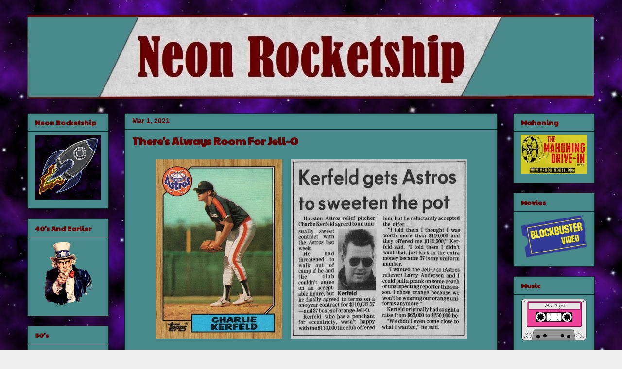

--- FILE ---
content_type: text/html; charset=UTF-8
request_url: https://www.neonrocketship.com/2021/03/charlie-kerfeld.html
body_size: 25835
content:
<!DOCTYPE html>
<html class='v2' dir='ltr' lang='en'>
<head>
<link href='https://www.blogger.com/static/v1/widgets/4128112664-css_bundle_v2.css' rel='stylesheet' type='text/css'/>
<meta content='width=1100' name='viewport'/>
<meta content='text/html; charset=UTF-8' http-equiv='Content-Type'/>
<meta content='blogger' name='generator'/>
<link href='https://www.neonrocketship.com/favicon.ico' rel='icon' type='image/x-icon'/>
<link href='https://www.neonrocketship.com/2021/03/charlie-kerfeld.html' rel='canonical'/>
<link rel="alternate" type="application/atom+xml" title="Neon Rocketship - Atom" href="https://www.neonrocketship.com/feeds/posts/default" />
<link rel="alternate" type="application/rss+xml" title="Neon Rocketship - RSS" href="https://www.neonrocketship.com/feeds/posts/default?alt=rss" />
<link rel="service.post" type="application/atom+xml" title="Neon Rocketship - Atom" href="https://www.blogger.com/feeds/3509342771626942496/posts/default" />

<link rel="alternate" type="application/atom+xml" title="Neon Rocketship - Atom" href="https://www.neonrocketship.com/feeds/7405361205329342103/comments/default" />
<!--Can't find substitution for tag [blog.ieCssRetrofitLinks]-->
<link href='https://blogger.googleusercontent.com/img/b/R29vZ2xl/AVvXsEgTqGg7U4nOYVl5OVyHpTVmWBNYebxqfS8AU58MwYJG6Mxf7Eb0BeTmigDdBYkP_RYG5cyKxKDsTtHZ41dVv-mGUe3Cyusl_AwT0WlEosoa89C3cs62MI1X0jBUKjhkr4E9AKaBlxEEFr8/w640-h370/charliekerfeld.jpg' rel='image_src'/>
<meta content='https://www.neonrocketship.com/2021/03/charlie-kerfeld.html' property='og:url'/>
<meta content='There&#39;s Always Room For Jell-O' property='og:title'/>
<meta content='The life of a nerd with an unhealthy obsession with retro pop culture, baseball, movies, music, food and other assorted nonsense.' property='og:description'/>
<meta content='https://blogger.googleusercontent.com/img/b/R29vZ2xl/AVvXsEgTqGg7U4nOYVl5OVyHpTVmWBNYebxqfS8AU58MwYJG6Mxf7Eb0BeTmigDdBYkP_RYG5cyKxKDsTtHZ41dVv-mGUe3Cyusl_AwT0WlEosoa89C3cs62MI1X0jBUKjhkr4E9AKaBlxEEFr8/w1200-h630-p-k-no-nu/charliekerfeld.jpg' property='og:image'/>
<title>Neon Rocketship: There's Always Room For Jell-O</title>
<style type='text/css'>@font-face{font-family:'Paytone One';font-style:normal;font-weight:400;font-display:swap;src:url(//fonts.gstatic.com/s/paytoneone/v25/0nksC9P7MfYHj2oFtYm2ChTigPvfiwq-FQc.woff2)format('woff2');unicode-range:U+0102-0103,U+0110-0111,U+0128-0129,U+0168-0169,U+01A0-01A1,U+01AF-01B0,U+0300-0301,U+0303-0304,U+0308-0309,U+0323,U+0329,U+1EA0-1EF9,U+20AB;}@font-face{font-family:'Paytone One';font-style:normal;font-weight:400;font-display:swap;src:url(//fonts.gstatic.com/s/paytoneone/v25/0nksC9P7MfYHj2oFtYm2ChTjgPvfiwq-FQc.woff2)format('woff2');unicode-range:U+0100-02BA,U+02BD-02C5,U+02C7-02CC,U+02CE-02D7,U+02DD-02FF,U+0304,U+0308,U+0329,U+1D00-1DBF,U+1E00-1E9F,U+1EF2-1EFF,U+2020,U+20A0-20AB,U+20AD-20C0,U+2113,U+2C60-2C7F,U+A720-A7FF;}@font-face{font-family:'Paytone One';font-style:normal;font-weight:400;font-display:swap;src:url(//fonts.gstatic.com/s/paytoneone/v25/0nksC9P7MfYHj2oFtYm2ChTtgPvfiwq-.woff2)format('woff2');unicode-range:U+0000-00FF,U+0131,U+0152-0153,U+02BB-02BC,U+02C6,U+02DA,U+02DC,U+0304,U+0308,U+0329,U+2000-206F,U+20AC,U+2122,U+2191,U+2193,U+2212,U+2215,U+FEFF,U+FFFD;}</style>
<style id='page-skin-1' type='text/css'><!--
/*
-----------------------------------------------
Blogger Template Style
Name:     Awesome Inc.
Designer: Tina Chen
URL:      tinachen.org
----------------------------------------------- */
/* Variable definitions
====================
<Variable name="keycolor" description="Main Color" type="color" default="#ffffff"/>
<Group description="Page" selector="body">
<Variable name="body.font" description="Font" type="font"
default="normal normal 13px Arial, Tahoma, Helvetica, FreeSans, sans-serif"/>
<Variable name="body.background.color" description="Background Color" type="color" default="#000000"/>
<Variable name="body.text.color" description="Text Color" type="color" default="#ffffff"/>
</Group>
<Group description="Links" selector=".main-inner">
<Variable name="link.color" description="Link Color" type="color" default="#660000"/>
<Variable name="link.visited.color" description="Visited Color" type="color" default="#660000"/>
<Variable name="link.hover.color" description="Hover Color" type="color" default="#660000"/>
</Group>
<Group description="Blog Title" selector=".header h1">
<Variable name="header.font" description="Title Font" type="font"
default="normal bold 40px Arial, Tahoma, Helvetica, FreeSans, sans-serif"/>
<Variable name="header.text.color" description="Title Color" type="color" default="#222222" />
<Variable name="header.background.color" description="Header Background" type="color" default="transparent" />
</Group>
<Group description="Blog Description" selector=".header .description">
<Variable name="description.font" description="Font" type="font"
default="normal normal 14px Arial, Tahoma, Helvetica, FreeSans, sans-serif"/>
<Variable name="description.text.color" description="Text Color" type="color"
default="#222222" />
</Group>
<Group description="Tabs Text" selector=".tabs-inner .widget li a">
<Variable name="tabs.font" description="Font" type="font"
default="normal bold 14px Arial, Tahoma, Helvetica, FreeSans, sans-serif"/>
<Variable name="tabs.text.color" description="Text Color" type="color" default="#222222"/>
<Variable name="tabs.selected.text.color" description="Selected Color" type="color" default="#222222"/>
</Group>
<Group description="Tabs Background" selector=".tabs-outer .PageList">
<Variable name="tabs.background.color" description="Background Color" type="color" default="#141414"/>
<Variable name="tabs.selected.background.color" description="Selected Color" type="color" default="#444444"/>
<Variable name="tabs.border.color" description="Border Color" type="color" default="#222222"/>
</Group>
<Group description="Date Header" selector=".main-inner .widget h2.date-header, .main-inner .widget h2.date-header span">
<Variable name="date.font" description="Font" type="font"
default="normal normal 14px Arial, Tahoma, Helvetica, FreeSans, sans-serif"/>
<Variable name="date.text.color" description="Text Color" type="color" default="#666666"/>
<Variable name="date.border.color" description="Border Color" type="color" default="#222222"/>
</Group>
<Group description="Post Title" selector="h3.post-title, h4, h3.post-title a">
<Variable name="post.title.font" description="Font" type="font"
default="normal bold 22px Arial, Tahoma, Helvetica, FreeSans, sans-serif"/>
<Variable name="post.title.text.color" description="Text Color" type="color" default="#222222"/>
</Group>
<Group description="Post Background" selector=".post">
<Variable name="post.background.color" description="Background Color" type="color" default="#48898b" />
<Variable name="post.border.color" description="Border Color" type="color" default="#222222" />
<Variable name="post.border.bevel.color" description="Bevel Color" type="color" default="#222222"/>
</Group>
<Group description="Gadget Title" selector="h2">
<Variable name="widget.title.font" description="Font" type="font"
default="normal bold 14px Arial, Tahoma, Helvetica, FreeSans, sans-serif"/>
<Variable name="widget.title.text.color" description="Text Color" type="color" default="#222222"/>
</Group>
<Group description="Gadget Text" selector=".sidebar .widget">
<Variable name="widget.font" description="Font" type="font"
default="normal normal 14px Arial, Tahoma, Helvetica, FreeSans, sans-serif"/>
<Variable name="widget.text.color" description="Text Color" type="color" default="#222222"/>
<Variable name="widget.alternate.text.color" description="Alternate Color" type="color" default="#660000"/>
</Group>
<Group description="Gadget Links" selector=".sidebar .widget">
<Variable name="widget.link.color" description="Link Color" type="color" default="#660000"/>
<Variable name="widget.link.visited.color" description="Visited Color" type="color" default="#660000"/>
<Variable name="widget.link.hover.color" description="Hover Color" type="color" default="#660000"/>
</Group>
<Group description="Gadget Background" selector=".sidebar .widget">
<Variable name="widget.background.color" description="Background Color" type="color" default="#141414"/>
<Variable name="widget.border.color" description="Border Color" type="color" default="#222222"/>
<Variable name="widget.border.bevel.color" description="Bevel Color" type="color" default="#000000"/>
</Group>
<Group description="Sidebar Background" selector=".column-left-inner .column-right-inner">
<Variable name="widget.outer.background.color" description="Background Color" type="color" default="transparent" />
</Group>
<Group description="Images" selector=".main-inner">
<Variable name="image.background.color" description="Background Color" type="color" default="transparent"/>
<Variable name="image.border.color" description="Border Color" type="color" default="transparent"/>
</Group>
<Group description="Feed" selector=".blog-feeds">
<Variable name="feed.text.color" description="Text Color" type="color" default="#222222"/>
</Group>
<Group description="Feed Links" selector=".blog-feeds">
<Variable name="feed.link.color" description="Link Color" type="color" default="#660000"/>
<Variable name="feed.link.visited.color" description="Visited Color" type="color" default="#660000"/>
<Variable name="feed.link.hover.color" description="Hover Color" type="color" default="#660000"/>
</Group>
<Group description="Pager" selector=".blog-pager">
<Variable name="pager.background.color" description="Background Color" type="color" default="#48898b" />
</Group>
<Group description="Footer" selector=".footer-outer">
<Variable name="footer.background.color" description="Background Color" type="color" default="#48898b" />
<Variable name="footer.text.color" description="Text Color" type="color" default="#222222" />
</Group>
<Variable name="title.shadow.spread" description="Title Shadow" type="length" default="-1px" min="-1px" max="100px"/>
<Variable name="body.background" description="Body Background" type="background"
color="#eeeeee"
default="$(color) none repeat scroll top left"/>
<Variable name="body.background.gradient.cap" description="Body Gradient Cap" type="url"
default="none"/>
<Variable name="body.background.size" description="Body Background Size" type="string" default="auto"/>
<Variable name="tabs.background.gradient" description="Tabs Background Gradient" type="url"
default="none"/>
<Variable name="header.background.gradient" description="Header Background Gradient" type="url" default="none" />
<Variable name="header.padding.top" description="Header Top Padding" type="length" default="22px" min="0" max="100px"/>
<Variable name="header.margin.top" description="Header Top Margin" type="length" default="0" min="0" max="100px"/>
<Variable name="header.margin.bottom" description="Header Bottom Margin" type="length" default="0" min="0" max="100px"/>
<Variable name="widget.padding.top" description="Widget Padding Top" type="length" default="8px" min="0" max="20px"/>
<Variable name="widget.padding.side" description="Widget Padding Side" type="length" default="15px" min="0" max="100px"/>
<Variable name="widget.outer.margin.top" description="Widget Top Margin" type="length" default="0" min="0" max="100px"/>
<Variable name="widget.outer.background.gradient" description="Gradient" type="url" default="none" />
<Variable name="widget.border.radius" description="Gadget Border Radius" type="length" default="0" min="0" max="100px"/>
<Variable name="outer.shadow.spread" description="Outer Shadow Size" type="length" default="0" min="0" max="100px"/>
<Variable name="date.header.border.radius.top" description="Date Header Border Radius Top" type="length" default="0" min="0" max="100px"/>
<Variable name="date.header.position" description="Date Header Position" type="length" default="15px" min="0" max="100px"/>
<Variable name="date.space" description="Date Space" type="length" default="30px" min="0" max="100px"/>
<Variable name="date.position" description="Date Float" type="string" default="static" />
<Variable name="date.padding.bottom" description="Date Padding Bottom" type="length" default="0" min="0" max="100px"/>
<Variable name="date.border.size" description="Date Border Size" type="length" default="0" min="0" max="10px"/>
<Variable name="date.background" description="Date Background" type="background" color="transparent"
default="$(color) none no-repeat scroll top left" />
<Variable name="date.first.border.radius.top" description="Date First top radius" type="length" default="0" min="0" max="100px"/>
<Variable name="date.last.space.bottom" description="Date Last Space Bottom" type="length"
default="20px" min="0" max="100px"/>
<Variable name="date.last.border.radius.bottom" description="Date Last bottom radius" type="length" default="0" min="0" max="100px"/>
<Variable name="post.first.padding.top" description="First Post Padding Top" type="length" default="0" min="0" max="100px"/>
<Variable name="image.shadow.spread" description="Image Shadow Size" type="length" default="0" min="0" max="100px"/>
<Variable name="image.border.radius" description="Image Border Radius" type="length" default="0" min="0" max="100px"/>
<Variable name="separator.outdent" description="Separator Outdent" type="length" default="15px" min="0" max="100px"/>
<Variable name="title.separator.border.size" description="Widget Title Border Size" type="length" default="1px" min="0" max="10px"/>
<Variable name="list.separator.border.size" description="List Separator Border Size" type="length" default="1px" min="0" max="10px"/>
<Variable name="shadow.spread" description="Shadow Size" type="length" default="0" min="0" max="100px"/>
<Variable name="startSide" description="Side where text starts in blog language" type="automatic" default="left"/>
<Variable name="endSide" description="Side where text ends in blog language" type="automatic" default="right"/>
<Variable name="date.side" description="Side where date header is placed" type="string" default="right"/>
<Variable name="pager.border.radius.top" description="Pager Border Top Radius" type="length" default="0" min="0" max="100px"/>
<Variable name="pager.space.top" description="Pager Top Space" type="length" default="1em" min="0" max="20em"/>
<Variable name="footer.background.gradient" description="Background Gradient" type="url" default="none" />
<Variable name="mobile.background.size" description="Mobile Background Size" type="string"
default="auto"/>
<Variable name="mobile.background.overlay" description="Mobile Background Overlay" type="string"
default="transparent none repeat scroll top left"/>
<Variable name="mobile.button.color" description="Mobile Button Color" type="color" default="#ffffff" />
*/
/* Content
----------------------------------------------- */
body {
font: normal normal 14px Georgia, Utopia, 'Palatino Linotype', Palatino, serif;
color: #222222;
background: #eeeeee url(//1.bp.blogspot.com/-hqeCn4SWyfM/WVfapybslyI/AAAAAAAAErw/mnf_HWS2TDU9OGU2-HrIOF3JMEEs9ejOACK4BGAYYCw/s0/wallpaper.png) repeat scroll top left;
}
html body .content-outer {
min-width: 0;
max-width: 100%;
width: 100%;
}
a:link {
text-decoration: none;
color: #660000;
}
a:visited {
text-decoration: none;
color: #660000;
}
a:hover {
text-decoration: underline;
color: #660000;
}
.body-fauxcolumn-outer .cap-top {
position: absolute;
z-index: 1;
height: 276px;
width: 100%;
background: transparent none repeat-x scroll top left;
_background-image: none;
}
/* Columns
----------------------------------------------- */
.content-inner {
padding: 0;
}
.header-inner .section {
margin: 0 16px;
}
.tabs-inner .section {
margin: 0 16px;
}
.main-inner {
padding-top: 30px;
}
.main-inner .column-center-inner,
.main-inner .column-left-inner,
.main-inner .column-right-inner {
padding: 0 5px;
}
*+html body .main-inner .column-center-inner {
margin-top: -30px;
}
#layout .main-inner .column-center-inner {
margin-top: 0;
}
/* Header
----------------------------------------------- */
.header-outer {
margin: 0 0 0 0;
background: transparent none repeat scroll 0 0;
}
.Header h1 {
font: normal bold 40px Arial, Tahoma, Helvetica, FreeSans, sans-serif;
color: #444444;
text-shadow: 0 0 -1px #000000;
}
.Header h1 a {
color: #444444;
}
.Header .description {
font: normal normal 14px Arial, Tahoma, Helvetica, FreeSans, sans-serif;
color: #444444;
}
.header-inner .Header .titlewrapper,
.header-inner .Header .descriptionwrapper {
padding-left: 0;
padding-right: 0;
margin-bottom: 0;
}
.header-inner .Header .titlewrapper {
padding-top: 22px;
}
/* Tabs
----------------------------------------------- */
.tabs-outer {
overflow: hidden;
position: relative;
background: #48898b url(//www.blogblog.com/1kt/awesomeinc/tabs_gradient_light.png) repeat scroll 0 0;
}
#layout .tabs-outer {
overflow: visible;
}
.tabs-cap-top, .tabs-cap-bottom {
position: absolute;
width: 100%;
border-top: 1px solid #999999;
}
.tabs-cap-bottom {
bottom: 0;
}
.tabs-inner .widget li a {
display: inline-block;
margin: 0;
padding: .6em 1.5em;
font: normal bold 14px Arial, Tahoma, Helvetica, FreeSans, sans-serif;
color: #222222;
border-top: 1px solid #999999;
border-bottom: 1px solid #999999;
border-left: 1px solid #999999;
height: 16px;
line-height: 16px;
}
.tabs-inner .widget li:last-child a {
border-right: 1px solid #999999;
}
.tabs-inner .widget li.selected a, .tabs-inner .widget li a:hover {
background: #666666 url(//www.blogblog.com/1kt/awesomeinc/tabs_gradient_light.png) repeat-x scroll 0 -100px;
color: #ffffff;
}
/* Headings
----------------------------------------------- */
h2 {
font: normal bold 14px Paytone One;
color: #660000;
}
/* Widgets
----------------------------------------------- */
.main-inner .section {
margin: 0 27px;
padding: 0;
}
.main-inner .column-left-outer,
.main-inner .column-right-outer {
margin-top: 0;
}
#layout .main-inner .column-left-outer,
#layout .main-inner .column-right-outer {
margin-top: 0;
}
.main-inner .column-left-inner,
.main-inner .column-right-inner {
background: transparent none repeat 0 0;
-moz-box-shadow: 0 0 0 rgba(0, 0, 0, .2);
-webkit-box-shadow: 0 0 0 rgba(0, 0, 0, .2);
-goog-ms-box-shadow: 0 0 0 rgba(0, 0, 0, .2);
box-shadow: 0 0 0 rgba(0, 0, 0, .2);
-moz-border-radius: 0;
-webkit-border-radius: 0;
-goog-ms-border-radius: 0;
border-radius: 0;
}
#layout .main-inner .column-left-inner,
#layout .main-inner .column-right-inner {
margin-top: 0;
}
.sidebar .widget {
font: normal normal 14px Arial, Tahoma, Helvetica, FreeSans, sans-serif;
color: #660000;
}
.sidebar .widget a:link {
color: #660000;
}
.sidebar .widget a:visited {
color: #660000;
}
.sidebar .widget a:hover {
color: #660000;
}
.sidebar .widget h2 {
text-shadow: 0 0 -1px #000000;
}
.main-inner .widget {
background-color: #48898b;
border: 1px solid #222222;
padding: 0 15px 15px;
margin: 20px -16px;
-moz-box-shadow: 0 0 20px rgba(0, 0, 0, .2);
-webkit-box-shadow: 0 0 20px rgba(0, 0, 0, .2);
-goog-ms-box-shadow: 0 0 20px rgba(0, 0, 0, .2);
box-shadow: 0 0 20px rgba(0, 0, 0, .2);
-moz-border-radius: 0;
-webkit-border-radius: 0;
-goog-ms-border-radius: 0;
border-radius: 0;
}
.main-inner .widget h2 {
margin: 0 -15px;
padding: .6em 15px .5em;
border-bottom: 1px solid transparent;
}
.footer-inner .widget h2 {
padding: 0 0 .4em;
border-bottom: 1px solid transparent;
}
.main-inner .widget h2 + div, .footer-inner .widget h2 + div {
border-top: 1px solid #222222;
padding-top: 8px;
}
.main-inner .widget .widget-content {
margin: 0 -15px;
padding: 7px 15px 0;
}
.main-inner .widget ul, .main-inner .widget #ArchiveList ul.flat {
margin: -8px -15px 0;
padding: 0;
list-style: none;
}
.main-inner .widget #ArchiveList {
margin: -8px 0 0;
}
.main-inner .widget ul li, .main-inner .widget #ArchiveList ul.flat li {
padding: .5em 15px;
text-indent: 0;
color: #660000;
border-top: 1px solid #222222;
border-bottom: 1px solid transparent;
}
.main-inner .widget #ArchiveList ul li {
padding-top: .25em;
padding-bottom: .25em;
}
.main-inner .widget ul li:first-child, .main-inner .widget #ArchiveList ul.flat li:first-child {
border-top: none;
}
.main-inner .widget ul li:last-child, .main-inner .widget #ArchiveList ul.flat li:last-child {
border-bottom: none;
}
.post-body {
position: relative;
}
.main-inner .widget .post-body ul {
padding: 0 2.5em;
margin: .5em 0;
list-style: disc;
}
.main-inner .widget .post-body ul li {
padding: 0.25em 0;
margin-bottom: .25em;
color: #222222;
border: none;
}
.footer-inner .widget ul {
padding: 0;
list-style: none;
}
.widget .zippy {
color: #660000;
}
/* Posts
----------------------------------------------- */
body .main-inner .Blog {
padding: 0;
margin-bottom: 1em;
background-color: transparent;
border: none;
-moz-box-shadow: 0 0 0 rgba(0, 0, 0, 0);
-webkit-box-shadow: 0 0 0 rgba(0, 0, 0, 0);
-goog-ms-box-shadow: 0 0 0 rgba(0, 0, 0, 0);
box-shadow: 0 0 0 rgba(0, 0, 0, 0);
}
.main-inner .section:last-child .Blog:last-child {
padding: 0;
margin-bottom: 1em;
}
.main-inner .widget h2.date-header {
margin: 0 -15px 1px;
padding: 0 0 0 0;
font: normal bold 14px Arial, Tahoma, Helvetica, FreeSans, sans-serif;
color: #660000;
background: transparent none no-repeat scroll top left;
border-top: 0 solid #222222;
border-bottom: 1px solid transparent;
-moz-border-radius-topleft: 0;
-moz-border-radius-topright: 0;
-webkit-border-top-left-radius: 0;
-webkit-border-top-right-radius: 0;
border-top-left-radius: 0;
border-top-right-radius: 0;
position: static;
bottom: 100%;
right: 15px;
text-shadow: 0 0 -1px #000000;
}
.main-inner .widget h2.date-header span {
font: normal bold 14px Arial, Tahoma, Helvetica, FreeSans, sans-serif;
display: block;
padding: .5em 15px;
border-left: 0 solid #222222;
border-right: 0 solid #222222;
}
.date-outer {
position: relative;
margin: 30px 0 20px;
padding: 0 15px;
background-color: #48898b;
border: 1px solid #222222;
-moz-box-shadow: 0 0 20px rgba(0, 0, 0, .2);
-webkit-box-shadow: 0 0 20px rgba(0, 0, 0, .2);
-goog-ms-box-shadow: 0 0 20px rgba(0, 0, 0, .2);
box-shadow: 0 0 20px rgba(0, 0, 0, .2);
-moz-border-radius: 0;
-webkit-border-radius: 0;
-goog-ms-border-radius: 0;
border-radius: 0;
}
.date-outer:first-child {
margin-top: 0;
}
.date-outer:last-child {
margin-bottom: 20px;
-moz-border-radius-bottomleft: 0;
-moz-border-radius-bottomright: 0;
-webkit-border-bottom-left-radius: 0;
-webkit-border-bottom-right-radius: 0;
-goog-ms-border-bottom-left-radius: 0;
-goog-ms-border-bottom-right-radius: 0;
border-bottom-left-radius: 0;
border-bottom-right-radius: 0;
}
.date-posts {
margin: 0 -15px;
padding: 0 15px;
clear: both;
}
.post-outer, .inline-ad {
border-top: 1px solid #222222;
margin: 0 -15px;
padding: 15px 15px;
}
.post-outer {
padding-bottom: 10px;
}
.post-outer:first-child {
padding-top: 0;
border-top: none;
}
.post-outer:last-child, .inline-ad:last-child {
border-bottom: none;
}
.post-body {
position: relative;
}
.post-body img {
padding: 8px;
background: transparent;
border: 1px solid transparent;
-moz-box-shadow: 0 0 0 rgba(0, 0, 0, .2);
-webkit-box-shadow: 0 0 0 rgba(0, 0, 0, .2);
box-shadow: 0 0 0 rgba(0, 0, 0, .2);
-moz-border-radius: 0;
-webkit-border-radius: 0;
border-radius: 0;
}
h3.post-title, h4 {
font: normal bold 22px Paytone One;
color: #660000;
}
h3.post-title a {
font: normal bold 22px Paytone One;
color: #660000;
}
h3.post-title a:hover {
color: #660000;
text-decoration: underline;
}
.post-header {
margin: 0 0 1em;
}
.post-body {
line-height: 1.4;
}
.post-outer h2 {
color: #222222;
}
.post-footer {
margin: 1.5em 0 0;
}
#blog-pager {
padding: 15px;
font-size: 120%;
background-color: #48898b;
border: 1px solid #222222;
-moz-box-shadow: 0 0 20px rgba(0, 0, 0, .2);
-webkit-box-shadow: 0 0 20px rgba(0, 0, 0, .2);
-goog-ms-box-shadow: 0 0 20px rgba(0, 0, 0, .2);
box-shadow: 0 0 20px rgba(0, 0, 0, .2);
-moz-border-radius: 0;
-webkit-border-radius: 0;
-goog-ms-border-radius: 0;
border-radius: 0;
-moz-border-radius-topleft: 0;
-moz-border-radius-topright: 0;
-webkit-border-top-left-radius: 0;
-webkit-border-top-right-radius: 0;
-goog-ms-border-top-left-radius: 0;
-goog-ms-border-top-right-radius: 0;
border-top-left-radius: 0;
border-top-right-radius-topright: 0;
margin-top: 1em;
}
.blog-feeds, .post-feeds {
margin: 1em 0;
text-align: center;
color: #444444;
}
.blog-feeds a, .post-feeds a {
color: #3778cd;
}
.blog-feeds a:visited, .post-feeds a:visited {
color: #4d469c;
}
.blog-feeds a:hover, .post-feeds a:hover {
color: #3778cd;
}
.post-outer .comments {
margin-top: 2em;
}
/* Comments
----------------------------------------------- */
.comments .comments-content .icon.blog-author {
background-repeat: no-repeat;
background-image: url([data-uri]);
}
.comments .comments-content .loadmore a {
border-top: 1px solid #999999;
border-bottom: 1px solid #999999;
}
.comments .continue {
border-top: 2px solid #999999;
}
/* Footer
----------------------------------------------- */
.footer-outer {
margin: -20px 0 -1px;
padding: 20px 0 0;
color: #222222;
overflow: hidden;
}
.footer-fauxborder-left {
border-top: 1px solid #222222;
background: transparent none repeat scroll 0 0;
-moz-box-shadow: 0 0 20px rgba(0, 0, 0, .2);
-webkit-box-shadow: 0 0 20px rgba(0, 0, 0, .2);
-goog-ms-box-shadow: 0 0 20px rgba(0, 0, 0, .2);
box-shadow: 0 0 20px rgba(0, 0, 0, .2);
margin: 0 -20px;
}
/* Mobile
----------------------------------------------- */
body.mobile {
background-size: auto;
}
.mobile .body-fauxcolumn-outer {
background: transparent none repeat scroll top left;
}
*+html body.mobile .main-inner .column-center-inner {
margin-top: 0;
}
.mobile .main-inner .widget {
padding: 0 0 15px;
}
.mobile .main-inner .widget h2 + div,
.mobile .footer-inner .widget h2 + div {
border-top: none;
padding-top: 0;
}
.mobile .footer-inner .widget h2 {
padding: 0.5em 0;
border-bottom: none;
}
.mobile .main-inner .widget .widget-content {
margin: 0;
padding: 7px 0 0;
}
.mobile .main-inner .widget ul,
.mobile .main-inner .widget #ArchiveList ul.flat {
margin: 0 -15px 0;
}
.mobile .main-inner .widget h2.date-header {
right: 0;
}
.mobile .date-header span {
padding: 0.4em 0;
}
.mobile .date-outer:first-child {
margin-bottom: 0;
border: 1px solid #222222;
-moz-border-radius-topleft: 0;
-moz-border-radius-topright: 0;
-webkit-border-top-left-radius: 0;
-webkit-border-top-right-radius: 0;
-goog-ms-border-top-left-radius: 0;
-goog-ms-border-top-right-radius: 0;
border-top-left-radius: 0;
border-top-right-radius: 0;
}
.mobile .date-outer {
border-color: #222222;
border-width: 0 1px 1px;
}
.mobile .date-outer:last-child {
margin-bottom: 0;
}
.mobile .main-inner {
padding: 0;
}
.mobile .header-inner .section {
margin: 0;
}
.mobile .post-outer, .mobile .inline-ad {
padding: 5px 0;
}
.mobile .tabs-inner .section {
margin: 0 10px;
}
.mobile .main-inner .widget h2 {
margin: 0;
padding: 0;
}
.mobile .main-inner .widget h2.date-header span {
padding: 0;
}
.mobile .main-inner .widget .widget-content {
margin: 0;
padding: 7px 0 0;
}
.mobile #blog-pager {
border: 1px solid transparent;
background: transparent none repeat scroll 0 0;
}
.mobile .main-inner .column-left-inner,
.mobile .main-inner .column-right-inner {
background: transparent none repeat 0 0;
-moz-box-shadow: none;
-webkit-box-shadow: none;
-goog-ms-box-shadow: none;
box-shadow: none;
}
.mobile .date-posts {
margin: 0;
padding: 0;
}
.mobile .footer-fauxborder-left {
margin: 0;
border-top: inherit;
}
.mobile .main-inner .section:last-child .Blog:last-child {
margin-bottom: 0;
}
.mobile-index-contents {
color: #222222;
}
.mobile .mobile-link-button {
background: #660000 url(//www.blogblog.com/1kt/awesomeinc/tabs_gradient_light.png) repeat scroll 0 0;
}
.mobile-link-button a:link, .mobile-link-button a:visited {
color: #ffffff;
}
.mobile .tabs-inner .PageList .widget-content {
background: transparent;
border-top: 1px solid;
border-color: #999999;
color: #222222;
}
.mobile .tabs-inner .PageList .widget-content .pagelist-arrow {
border-left: 1px solid #999999;
}

--></style>
<style id='template-skin-1' type='text/css'><!--
body {
min-width: 1200px;
}
.content-outer, .content-fauxcolumn-outer, .region-inner {
min-width: 1200px;
max-width: 1200px;
_width: 1200px;
}
.main-inner .columns {
padding-left: 200px;
padding-right: 200px;
}
.main-inner .fauxcolumn-center-outer {
left: 200px;
right: 200px;
/* IE6 does not respect left and right together */
_width: expression(this.parentNode.offsetWidth -
parseInt("200px") -
parseInt("200px") + 'px');
}
.main-inner .fauxcolumn-left-outer {
width: 200px;
}
.main-inner .fauxcolumn-right-outer {
width: 200px;
}
.main-inner .column-left-outer {
width: 200px;
right: 100%;
margin-left: -200px;
}
.main-inner .column-right-outer {
width: 200px;
margin-right: -200px;
}
#layout {
min-width: 0;
}
#layout .content-outer {
min-width: 0;
width: 800px;
}
#layout .region-inner {
min-width: 0;
width: auto;
}
body#layout div.add_widget {
padding: 8px;
}
body#layout div.add_widget a {
margin-left: 32px;
}
--></style>
<style>
    body {background-image:url(\/\/1.bp.blogspot.com\/-hqeCn4SWyfM\/WVfapybslyI\/AAAAAAAAErw\/mnf_HWS2TDU9OGU2-HrIOF3JMEEs9ejOACK4BGAYYCw\/s0\/wallpaper.png);}
    
@media (max-width: 200px) { body {background-image:url(\/\/1.bp.blogspot.com\/-hqeCn4SWyfM\/WVfapybslyI\/AAAAAAAAErw\/mnf_HWS2TDU9OGU2-HrIOF3JMEEs9ejOACK4BGAYYCw\/w200\/wallpaper.png);}}
@media (max-width: 400px) and (min-width: 201px) { body {background-image:url(\/\/1.bp.blogspot.com\/-hqeCn4SWyfM\/WVfapybslyI\/AAAAAAAAErw\/mnf_HWS2TDU9OGU2-HrIOF3JMEEs9ejOACK4BGAYYCw\/w400\/wallpaper.png);}}
@media (max-width: 800px) and (min-width: 401px) { body {background-image:url(\/\/1.bp.blogspot.com\/-hqeCn4SWyfM\/WVfapybslyI\/AAAAAAAAErw\/mnf_HWS2TDU9OGU2-HrIOF3JMEEs9ejOACK4BGAYYCw\/w800\/wallpaper.png);}}
@media (max-width: 1200px) and (min-width: 801px) { body {background-image:url(\/\/1.bp.blogspot.com\/-hqeCn4SWyfM\/WVfapybslyI\/AAAAAAAAErw\/mnf_HWS2TDU9OGU2-HrIOF3JMEEs9ejOACK4BGAYYCw\/w1200\/wallpaper.png);}}
/* Last tag covers anything over one higher than the previous max-size cap. */
@media (min-width: 1201px) { body {background-image:url(\/\/1.bp.blogspot.com\/-hqeCn4SWyfM\/WVfapybslyI\/AAAAAAAAErw\/mnf_HWS2TDU9OGU2-HrIOF3JMEEs9ejOACK4BGAYYCw\/w1600\/wallpaper.png);}}
  </style>
<link href='https://www.blogger.com/dyn-css/authorization.css?targetBlogID=3509342771626942496&amp;zx=1c8bd199-0eb9-41b9-9a86-0ba922acb2aa' media='none' onload='if(media!=&#39;all&#39;)media=&#39;all&#39;' rel='stylesheet'/><noscript><link href='https://www.blogger.com/dyn-css/authorization.css?targetBlogID=3509342771626942496&amp;zx=1c8bd199-0eb9-41b9-9a86-0ba922acb2aa' rel='stylesheet'/></noscript>
<meta name='google-adsense-platform-account' content='ca-host-pub-1556223355139109'/>
<meta name='google-adsense-platform-domain' content='blogspot.com'/>

</head>
<body class='loading'>
<div class='navbar no-items section' id='navbar' name='Navbar'>
</div>
<div class='body-fauxcolumns'>
<div class='fauxcolumn-outer body-fauxcolumn-outer'>
<div class='cap-top'>
<div class='cap-left'></div>
<div class='cap-right'></div>
</div>
<div class='fauxborder-left'>
<div class='fauxborder-right'></div>
<div class='fauxcolumn-inner'>
</div>
</div>
<div class='cap-bottom'>
<div class='cap-left'></div>
<div class='cap-right'></div>
</div>
</div>
</div>
<div class='content'>
<div class='content-fauxcolumns'>
<div class='fauxcolumn-outer content-fauxcolumn-outer'>
<div class='cap-top'>
<div class='cap-left'></div>
<div class='cap-right'></div>
</div>
<div class='fauxborder-left'>
<div class='fauxborder-right'></div>
<div class='fauxcolumn-inner'>
</div>
</div>
<div class='cap-bottom'>
<div class='cap-left'></div>
<div class='cap-right'></div>
</div>
</div>
</div>
<div class='content-outer'>
<div class='content-cap-top cap-top'>
<div class='cap-left'></div>
<div class='cap-right'></div>
</div>
<div class='fauxborder-left content-fauxborder-left'>
<div class='fauxborder-right content-fauxborder-right'></div>
<div class='content-inner'>
<header>
<div class='header-outer'>
<div class='header-cap-top cap-top'>
<div class='cap-left'></div>
<div class='cap-right'></div>
</div>
<div class='fauxborder-left header-fauxborder-left'>
<div class='fauxborder-right header-fauxborder-right'></div>
<div class='region-inner header-inner'>
<div class='header section' id='header' name='Header'><div class='widget Header' data-version='1' id='Header1'>
<div id='header-inner'>
<a href='https://www.neonrocketship.com/' style='display: block'>
<img alt='Neon Rocketship' height='173px; ' id='Header1_headerimg' src='https://blogger.googleusercontent.com/img/b/R29vZ2xl/AVvXsEgqnKXfXofM8AxVkmqeipnxrwPdvCXy1G_K4DF9h-JS0Q0Po5B4Du3hr6i_SWdRHOJUI1cYz2O2bGwLOFqneRGPLQDPH5qIekSfmloAUr6fX69ddVkhq59quBb9GofZt3-236RuAqqMAvs/s1600/NeonRocketshipPageTop.jpg' style='display: block' width='1166px; '/>
</a>
</div>
</div></div>
</div>
</div>
<div class='header-cap-bottom cap-bottom'>
<div class='cap-left'></div>
<div class='cap-right'></div>
</div>
</div>
</header>
<div class='tabs-outer'>
<div class='tabs-cap-top cap-top'>
<div class='cap-left'></div>
<div class='cap-right'></div>
</div>
<div class='fauxborder-left tabs-fauxborder-left'>
<div class='fauxborder-right tabs-fauxborder-right'></div>
<div class='region-inner tabs-inner'>
<div class='tabs no-items section' id='crosscol' name='Cross-Column'></div>
<div class='tabs no-items section' id='crosscol-overflow' name='Cross-Column 2'></div>
</div>
</div>
<div class='tabs-cap-bottom cap-bottom'>
<div class='cap-left'></div>
<div class='cap-right'></div>
</div>
</div>
<div class='main-outer'>
<div class='main-cap-top cap-top'>
<div class='cap-left'></div>
<div class='cap-right'></div>
</div>
<div class='fauxborder-left main-fauxborder-left'>
<div class='fauxborder-right main-fauxborder-right'></div>
<div class='region-inner main-inner'>
<div class='columns fauxcolumns'>
<div class='fauxcolumn-outer fauxcolumn-center-outer'>
<div class='cap-top'>
<div class='cap-left'></div>
<div class='cap-right'></div>
</div>
<div class='fauxborder-left'>
<div class='fauxborder-right'></div>
<div class='fauxcolumn-inner'>
</div>
</div>
<div class='cap-bottom'>
<div class='cap-left'></div>
<div class='cap-right'></div>
</div>
</div>
<div class='fauxcolumn-outer fauxcolumn-left-outer'>
<div class='cap-top'>
<div class='cap-left'></div>
<div class='cap-right'></div>
</div>
<div class='fauxborder-left'>
<div class='fauxborder-right'></div>
<div class='fauxcolumn-inner'>
</div>
</div>
<div class='cap-bottom'>
<div class='cap-left'></div>
<div class='cap-right'></div>
</div>
</div>
<div class='fauxcolumn-outer fauxcolumn-right-outer'>
<div class='cap-top'>
<div class='cap-left'></div>
<div class='cap-right'></div>
</div>
<div class='fauxborder-left'>
<div class='fauxborder-right'></div>
<div class='fauxcolumn-inner'>
</div>
</div>
<div class='cap-bottom'>
<div class='cap-left'></div>
<div class='cap-right'></div>
</div>
</div>
<!-- corrects IE6 width calculation -->
<div class='columns-inner'>
<div class='column-center-outer'>
<div class='column-center-inner'>
<div class='main section' id='main' name='Main'><div class='widget Blog' data-version='1' id='Blog1'>
<div class='blog-posts hfeed'>

          <div class="date-outer">
        
<h2 class='date-header'><span>Mar 1, 2021</span></h2>

          <div class="date-posts">
        
<div class='post-outer'>
<div class='post hentry uncustomized-post-template' itemprop='blogPost' itemscope='itemscope' itemtype='http://schema.org/BlogPosting'>
<meta content='https://blogger.googleusercontent.com/img/b/R29vZ2xl/AVvXsEgTqGg7U4nOYVl5OVyHpTVmWBNYebxqfS8AU58MwYJG6Mxf7Eb0BeTmigDdBYkP_RYG5cyKxKDsTtHZ41dVv-mGUe3Cyusl_AwT0WlEosoa89C3cs62MI1X0jBUKjhkr4E9AKaBlxEEFr8/w640-h370/charliekerfeld.jpg' itemprop='image_url'/>
<meta content='3509342771626942496' itemprop='blogId'/>
<meta content='7405361205329342103' itemprop='postId'/>
<a name='7405361205329342103'></a>
<h3 class='post-title entry-title' itemprop='name'>
There's Always Room For Jell-O
</h3>
<div class='post-header'>
<div class='post-header-line-1'></div>
</div>
<div class='post-body entry-content' id='post-body-7405361205329342103' itemprop='description articleBody'>
<div class="separator" style="clear: both; text-align: center;"><a href="https://blogger.googleusercontent.com/img/b/R29vZ2xl/AVvXsEgTqGg7U4nOYVl5OVyHpTVmWBNYebxqfS8AU58MwYJG6Mxf7Eb0BeTmigDdBYkP_RYG5cyKxKDsTtHZ41dVv-mGUe3Cyusl_AwT0WlEosoa89C3cs62MI1X0jBUKjhkr4E9AKaBlxEEFr8/s1854/charliekerfeld.jpg" style="margin-left: 1em; margin-right: 1em;"><img border="0" data-original-height="1072" data-original-width="1854" height="370" src="https://blogger.googleusercontent.com/img/b/R29vZ2xl/AVvXsEgTqGg7U4nOYVl5OVyHpTVmWBNYebxqfS8AU58MwYJG6Mxf7Eb0BeTmigDdBYkP_RYG5cyKxKDsTtHZ41dVv-mGUe3Cyusl_AwT0WlEosoa89C3cs62MI1X0jBUKjhkr4E9AKaBlxEEFr8/w640-h370/charliekerfeld.jpg" width="640" /></a><br /></div>
<br /><b><a href="https://en.wikipedia.org/wiki/Charlie_Kerfeld" rel="nofollow" target="_blank">Charlie Kerfeld</a></b><br /><b><a href="https://en.wikipedia.org/wiki/Houston_Astros" rel="nofollow" target="_blank">Houston Astros</a> (1985-1990)</b><br /><div>On this day in 1987, relief pitcher <a href="https://en.wikipedia.org/wiki/Charlie_Kerfeld" rel="nofollow" target="_blank">Charlie Kerfeld</a> signed a one year contract to return to the <a href="https://en.wikipedia.org/wiki/1987_Houston_Astros_season" rel="nofollow" target="_blank">Houston Astros</a>.&nbsp; The 23 year old was coming off of a strong <a href="https://en.wikipedia.org/wiki/1986_Major_League_Baseball_season" rel="nofollow" target="_blank">rookie season</a> in which he finished 4th in the voting for <a href="https://en.wikipedia.org/wiki/Major_League_Baseball_Rookie_of_the_Year_Award" rel="nofollow" target="_blank">NL Rookie Of The Year</a> (ahead of <a href="https://en.wikipedia.org/wiki/Will_Clark" rel="nofollow" target="_blank">Will Clark</a> and <a href="https://en.wikipedia.org/wiki/Barry_Bonds" rel="nofollow" target="_blank">Barry Bonds</a>) with a 2.59 ERA and a record of 11-2 and 7 saves.</div><div><br />
<table align="center" cellpadding="0" cellspacing="0" class="tr-caption-container" style="margin-left: auto; margin-right: auto;"><tbody><tr><td style="text-align: center;"><a href="https://blogger.googleusercontent.com/img/b/R29vZ2xl/AVvXsEg-AKI7cFaTGsAJ4acubKlMFBf9MUGeRv-75CGVExKv4wl_iA2o1UMJcKO3vBdehuLu2QCEw5IYDMYinrrADDXsTsUZyU3FAleXX0rsHfatax9B5fIn7Lv0qSO_okHCPRwTVm7UC-Thl68/s640/1962-mickey-mantle-jello-ad.jpg" style="margin-left: auto; margin-right: auto;"><img border="0" data-original-height="527" data-original-width="640" height="329" src="https://blogger.googleusercontent.com/img/b/R29vZ2xl/AVvXsEg-AKI7cFaTGsAJ4acubKlMFBf9MUGeRv-75CGVExKv4wl_iA2o1UMJcKO3vBdehuLu2QCEw5IYDMYinrrADDXsTsUZyU3FAleXX0rsHfatax9B5fIn7Lv0qSO_okHCPRwTVm7UC-Thl68/w400-h329/1962-mickey-mantle-jello-ad.jpg" width="400" /></a></td></tr><tr><td class="tr-caption" style="text-align: center;"><span style="font-size: medium;">I'm sure <a href="https://en.wikipedia.org/wiki/Charlie_Kerfeld" rel="nofollow" target="_blank">Mr. Kerfeld</a> frequently appears in articles featuring <a href="https://en.wikipedia.org/wiki/Mickey_Mantle" rel="nofollow" target="_blank">Mickey Mantle</a>.</span></td></tr></tbody></table><br /></div><div>
Despite the success of his <a href="https://en.wikipedia.org/wiki/1986_Major_League_Baseball_season" rel="nofollow" target="_blank">1986 season</a>, the <a href="https://en.wikipedia.org/wiki/Charlie_Kerfeld" rel="nofollow" target="_blank">right hander</a> from <a href="https://en.wikipedia.org/wiki/Knob_Noster,_Missouri" rel="nofollow" target="_blank">Knob Noster, Missouri</a> was not able to persuade the club to meet his salary demands of $150,000&nbsp; However, he and the team did negotiate a compromise: a one year contract for $110,037.37 plus 37 boxes of orange <a href="https://en.wikipedia.org/wiki/Jell-O" rel="nofollow" target="_blank">Jell-O</a>.<div><br />
<table align="center" cellpadding="0" cellspacing="0" class="tr-caption-container" style="margin-left: auto; margin-right: auto;"><tbody><tr><td style="text-align: center;"><a href="https://blogger.googleusercontent.com/img/b/R29vZ2xl/AVvXsEgzp55x0eRp8AXWY0ixs73nZUux7cowc4ijzazSjaRDee89bRXjOiV0Ah4Pjv3NEDRr1cnvlkC-uCKexeSjMao9pWF5vKBNhsDpiyGrz51OAtv6RfAgASVhSgm-WPP-DpUSCqUM1mNt6GQ/s1328/kerfeld_candy.jpg" style="margin-left: auto; margin-right: auto;"><img border="0" data-original-height="640" data-original-width="1328" height="308" src="https://blogger.googleusercontent.com/img/b/R29vZ2xl/AVvXsEgzp55x0eRp8AXWY0ixs73nZUux7cowc4ijzazSjaRDee89bRXjOiV0Ah4Pjv3NEDRr1cnvlkC-uCKexeSjMao9pWF5vKBNhsDpiyGrz51OAtv6RfAgASVhSgm-WPP-DpUSCqUM1mNt6GQ/w640-h308/kerfeld_candy.jpg" width="640" /></a></td></tr><tr><td class="tr-caption" style="text-align: center;"><span style="font-size: medium;">Separated at birth?&nbsp; pitcher <a href="https://en.wikipedia.org/wiki/Charlie_Kerfeld" rel="nofollow" target="_blank">Charlie Kerfeld</a> (left) and catcher <a href="https://en.wikipedia.org/wiki/John_Candy" rel="nofollow" target="_blank">John Candy</a>, aka: <a href="https://en.wikipedia.org/wiki/Brewster%27s_Millions_(1985_film)" rel="nofollow" target="_blank">Spike Nolan</a> (right)</span></td></tr></tbody></table><div class="separator" style="clear: both; text-align: center;"><br /></div>
Before the start of the <a href="https://en.wikipedia.org/wiki/2007_Philadelphia_Phillies_season" rel="nofollow" target="_blank">2007 season</a>, <a href="https://en.wikipedia.org/wiki/Charlie_Kerfeld" rel="nofollow" target="_blank">Mr. Kerfeld</a> was hired by the <a href="https://en.wikipedia.org/wiki/Philadelphia_Phillies" rel="nofollow" target="_blank">Phillies</a> to be the special assistant to the <a href="https://en.wikipedia.org/wiki/Pat_Gillick" rel="nofollow" target="_blank">general manager</a>.&nbsp; Two years later, he was instrumental in bringing <a href="https://en.wikipedia.org/wiki/Pedro_Mart%C3%ADnez" rel="nofollow" target="_blank">Pedro Martinez</a> to Philadelphia and he has worked as a special assignment scout in the organization for over a decade.&nbsp; I was unable to confirm if he is being partially paid in <a href="https://en.wikipedia.org/wiki/Jell-O" rel="nofollow" target="_blank">Jell-O</a>.</div></div>
<div style='clear: both;'></div>
</div>
<div class='post-footer'>
<div class='post-footer-line post-footer-line-1'>
<span class='post-author vcard'>
</span>
<span class='post-timestamp'>
</span>
<span class='post-comment-link'>
</span>
<span class='post-icons'>
<span class='item-control blog-admin pid-833378129'>
<a href='https://www.blogger.com/post-edit.g?blogID=3509342771626942496&postID=7405361205329342103&from=pencil' title='Edit Post'>
<img alt='' class='icon-action' height='18' src='https://resources.blogblog.com/img/icon18_edit_allbkg.gif' width='18'/>
</a>
</span>
</span>
<div class='post-share-buttons goog-inline-block'>
</div>
</div>
<div class='post-footer-line post-footer-line-2'>
<span class='post-labels'>
</span>
</div>
<div class='post-footer-line post-footer-line-3'>
<span class='post-location'>
</span>
</div>
</div>
</div>
<div class='comments' id='comments'>
<a name='comments'></a>
</div>
</div>

        </div></div>
      
</div>
<div class='blog-pager' id='blog-pager'>
<span id='blog-pager-newer-link'>
<a class='blog-pager-newer-link' href='https://www.neonrocketship.com/2021/03/walk-like-a-penguin.html' id='Blog1_blog-pager-newer-link' title='Newer Post'>Newer Post</a>
</span>
<span id='blog-pager-older-link'>
<a class='blog-pager-older-link' href='https://www.neonrocketship.com/2021/02/the-walking-dead-season-10.html' id='Blog1_blog-pager-older-link' title='Older Post'>Older Post</a>
</span>
<a class='home-link' href='https://www.neonrocketship.com/'>Home</a>
</div>
<div class='clear'></div>
<div class='post-feeds'>
</div>
</div></div>
</div>
</div>
<div class='column-left-outer'>
<div class='column-left-inner'>
<aside>
<div class='sidebar section' id='sidebar-left-1'><div class='widget Image' data-version='1' id='Image30'>
<h2>Neon Rocketship</h2>
<div class='widget-content'>
<a href='http://www.neonrocketship.com/p/about.html'>
<img alt='Neon Rocketship' height='133' id='Image30_img' src='https://blogger.googleusercontent.com/img/b/R29vZ2xl/AVvXsEg_BvXuNr8EfWl7Q0hxFZeaummGKBWphMQb5Muy-8u4r_LUD527CFOU2JkDlE1bC9M9O7aboOe95TMi9qv-7XYJORaxPqWAFJeISXttkYhpBCrNFYteqVjyaWfOwayJpyJPl2MGiNYs7Qw/s136/neonrocketship.png' width='136'/>
</a>
<br/>
</div>
<div class='clear'></div>
</div><div class='widget Image' data-version='1' id='Image69'>
<h2>40's And Earlier</h2>
<div class='widget-content'>
<a href='http://www.neonrocketship.com/search/label/pre50s'>
<img alt='40&#39;s And Earlier' height='136' id='Image69_img' src='https://blogger.googleusercontent.com/img/b/R29vZ2xl/AVvXsEgAbsGuJsdF61A-hUyioJ3Qqv_CrFEMQtZZsT06-ij0TyeSZj5JtYcWgD88LNKT4P6-Z426BVZoQyOXQW_0ir-uavOZN5-71ko2QmNFWYmLhzf1Td7OsnJ4LENxWsBSxbHVbHUB60qmJL0/s136/pre40s.jpg' width='121'/>
</a>
<br/>
</div>
<div class='clear'></div>
</div><div class='widget Image' data-version='1' id='Image2'>
<h2>50's</h2>
<div class='widget-content'>
<a href='http://www.neonrocketship.com/search/label/50&#39;s'>
<img alt='50&#39;s' height='136' id='Image2_img' src='https://blogger.googleusercontent.com/img/b/R29vZ2xl/AVvXsEgGA4VH4QYri8wqZBERqz5su-Wntvd2giQ8kp-QEflA8w84NxC4FDCPVxgcvAsrHqUEgjKSU2x8-63xXamUz0nmwql6XXo5BlV-NlYJORTJB2FuffOeXXc1TVnZvxIV7ojhN7cQDjWfoMk/s136/jukebox.png' width='136'/>
</a>
<br/>
</div>
<div class='clear'></div>
</div><div class='widget Image' data-version='1' id='Image17'>
<h2>60's</h2>
<div class='widget-content'>
<a href='http://www.neonrocketship.com/search/label/60s'>
<img alt='60&#39;s' height='131' id='Image17_img' src='https://blogger.googleusercontent.com/img/b/R29vZ2xl/AVvXsEjSCVJqhRiFeisxtUEn5y3gl0IAzr9OfciY49jlLcPGFO7oQnJ-atUnFd6XV-0NO82ft3a5SPQlJb95B3pT_O-xpM_AKih77XzgfG_5fkcZAOd4rPFFP2hTtbnZV6sUpYNY4yGSaIKEfRk/s136/woodstock-logo-trimmed.gif' width='136'/>
</a>
<br/>
</div>
<div class='clear'></div>
</div><div class='widget Image' data-version='1' id='Image18'>
<h2>70's</h2>
<div class='widget-content'>
<a href='http://www.neonrocketship.com/search/label/70s'>
<img alt='70&#39;s' height='81' id='Image18_img' src='https://blogger.googleusercontent.com/img/b/R29vZ2xl/AVvXsEiq_dwmH1y64qbLyfOZux0Cc01gXQj_hb8cuiAdg5HotgrNIJugnOgE8ewSueE0C7hesfxxZQ611JPVoiShdEGGt7D8LFOCeuE7IlgGwV-8x9HU3HGdb2hDOVydsGIFeldRwwMUJ_xjNtE/s136/atari2600-300x178.png' width='136'/>
</a>
<br/>
</div>
<div class='clear'></div>
</div><div class='widget Image' data-version='1' id='Image8'>
<h2>80's</h2>
<div class='widget-content'>
<a href='http://www.neonrocketship.com/search/label/80s'>
<img alt='80&#39;s' height='136' id='Image8_img' src='https://blogger.googleusercontent.com/img/b/R29vZ2xl/AVvXsEhPrBlm3I6wcBF1gxAXnjYTSxpfxT1sDdrmOtudpuYP9EPIdImHM1nUENVyZ4lJ1HC3dmUp7KiETrtbv3Sq7H0ETLCoh4fIY_iFQ6cOJuc6n02zW1WJhGxZYcUnFCKWiKBfDmheRdX7DSY/s136/Rubik%2527s_cube.svg.png' width='131'/>
</a>
<br/>
</div>
<div class='clear'></div>
</div><div class='widget Image' data-version='1' id='Image19'>
<h2>90's</h2>
<div class='widget-content'>
<a href='http://www.neonrocketship.com/search/label/90s'>
<img alt='90&#39;s' height='129' id='Image19_img' src='https://blogger.googleusercontent.com/img/b/R29vZ2xl/AVvXsEgWOhX3b-_y8gNrwtGiiyhzv9MKOjvCYaVCQdiRye2F1l-dcRi_ElGrXdc5UtNQ2kw_U1MC-7SnSznJPbtFPz1aK1h-tz5GJvdFg4OY9YkOcJCQTX6D-9E4Zbt7NOAkLMd7_jQouTjqLpA/s1600/tumblr_nmvo4wj6Nh1spu5iko1_400.png' width='136'/>
</a>
<br/>
</div>
<div class='clear'></div>
</div><div class='widget Image' data-version='1' id='Image9'>
<h2>Animation</h2>
<div class='widget-content'>
<a href='http://www.neonrocketship.com/search/label/animation'>
<img alt='Animation' height='134' id='Image9_img' src='https://blogger.googleusercontent.com/img/b/R29vZ2xl/AVvXsEj143oP8a1DP2u63dVmvzSSkW7sSDirznfyZM7ltyHuw9AA-LuAvwxD7vtefaes9XiLxOH_KcR_fiDtZqS81HjXEWEMJMyB3UJlsGMPXH9_1LWRfYyyLfkJMZ6yD_E-e2sph7vVu5npBho/s1600/Thundercats_symbol_by_machsabre-d4233bc.png' width='136'/>
</a>
<br/>
</div>
<div class='clear'></div>
</div><div class='widget Image' data-version='1' id='Image59'>
<h2>Arcade</h2>
<div class='widget-content'>
<a href='https://www.neonrocketship.com/search/label/arcade'>
<img alt='Arcade' height='140' id='Image59_img' src='https://blogger.googleusercontent.com/img/b/R29vZ2xl/AVvXsEhCtEbDutswG1SnFAopmBCU-nmWQUnjomcjUfTXfeA5u2I5ITHJFV3_RIEdTRPkDmKu5NIOdHSv40p4TQJwAqEgLCkTLKF8UBwSVA2XauxfjD8FUDxUrzJGWamqmSYapkuuKFC42I4H5lg/s140/arcadeicon.jpg' width='136'/>
</a>
<br/>
</div>
<div class='clear'></div>
</div><div class='widget Image' data-version='1' id='Image10'>
<h2>Art</h2>
<div class='widget-content'>
<a href='http://www.neonrocketship.com/search/label/art'>
<img alt='Art' height='136' id='Image10_img' src='https://blogger.googleusercontent.com/img/b/R29vZ2xl/AVvXsEgCRB00qEy1flpvsWmiRCsPIrMNxD7Q667jDiRs3ED4dagsx9gLrPXG5s95EvdbtzII3n-zWJTQQVgFY97mPFeGQeuYIo0gsPQadlAxPO2vmkZpqfb4ytTwCHHrta-vBfB3Y3_BBKDjU5E/s136/bobross.png' width='121'/>
</a>
<br/>
</div>
<div class='clear'></div>
</div><div class='widget Image' data-version='1' id='Image11'>
<h2>Baseball</h2>
<div class='widget-content'>
<a href='http://www.neonrocketship.com/search/label/baseball'>
<img alt='Baseball' height='134' id='Image11_img' src='https://blogger.googleusercontent.com/img/b/R29vZ2xl/AVvXsEhy9sRJQKK3_dquGptcwdrBLvl-6oB80q5fAJUkD6poNMogtbrwnKa74fvZsql0Er2_qozBF-xgVAIHWQj_zWrSpsq-5K7mHFhStKjJa-o3GNJpbtEm05EfuGlv0xc7KBjvkJ_AW6uqxRk/s1600/baseball.png' width='136'/>
</a>
<br/>
</div>
<div class='clear'></div>
</div><div class='widget Image' data-version='1' id='Image35'>
<h2>Castle Dracula</h2>
<div class='widget-content'>
<a href='https://www.neonrocketship.com/search/label/castledracula'>
<img alt='Castle Dracula' height='109' id='Image35_img' src='https://blogger.googleusercontent.com/img/a/AVvXsEgWUqnfm-aWDptfsE-5o9HxlqaGoB5frFTfdBpYO1wTKo0I6-aaeOP94NvFOZ1pvs3hbbxtbwDwOxDAcCRI4BdauFwrlLgAW_EMDCWTogGOxmsMeMRNSK0WxCKnUGO6gZwgY302PzudN8Aud_-hEDPLxb0zhuajLMUd-lXPRzRyetLRIse9_aPvU_gAXjI=s136' width='136'/>
</a>
<br/>
</div>
<div class='clear'></div>
</div><div class='widget Image' data-version='1' id='Image16'>
<h2>Cats</h2>
<div class='widget-content'>
<a href='http://www.neonrocketship.com/search/label/cats'>
<img alt='Cats' height='133' id='Image16_img' src='https://blogger.googleusercontent.com/img/b/R29vZ2xl/AVvXsEifp1OZSn6iRdI4ckLIC-ZYTvX87hsUQg3iZQMrrOndDnHHxWyjlnp9ryB1IN9NBrphi8ud3byssZ3LXEwgkw53ngcCi0dAxa9pHFO7Kg-9v_Sm9V7_dt6OeXZE2B2hYiwFyXEEAbgul6I/s1600/garfield.png' width='136'/>
</a>
<br/>
</div>
<div class='clear'></div>
</div><div class='widget Image' data-version='1' id='Image32'>
<h2>Collections</h2>
<div class='widget-content'>
<a href='https://www.neonrocketship.com/p/collection.html'>
<img alt='Collections' height='136' id='Image32_img' src='https://blogger.googleusercontent.com/img/b/R29vZ2xl/AVvXsEh4DZXIlP8NgshAURizNQYrTYMJ9igmBOzVUEx3lahFpmTCM4ohoqtWeNR4wcaviMK0aeBTlD-J2JeimBYZGSrVwX4_JFJaiq_AHZd56nU3a4woEgbBjpyEFR0L-65ZCDw26qAWaell9ws/s136/Collection.jpg' width='133'/>
</a>
<br/>
</div>
<div class='clear'></div>
</div><div class='widget Image' data-version='1' id='Image67'>
<h2>Combat Sports</h2>
<div class='widget-content'>
<a href='http://www.neonrocketship.com/search/label/combat'>
<img alt='Combat Sports' height='136' id='Image67_img' src='https://blogger.googleusercontent.com/img/b/R29vZ2xl/AVvXsEiJfNCYpmyqAgC4GmGChDNS_EB4860_Evcdiyr6sjvhjN2YjF82IoIPIx22wau8K3R8-qtd-VDQXj9jPB-4Fn2ZvHqACaTCwK6WML59k_9OcjAigCRaeLLcx-MR1d9g2nESoo79ZvPCN44/s1600/combat.png' width='136'/>
</a>
<br/>
</div>
<div class='clear'></div>
</div><div class='widget Image' data-version='1' id='Image44'>
<h2>Comedy</h2>
<div class='widget-content'>
<a href='http://www.neonrocketship.com/search/label/comedy'>
<img alt='Comedy' height='105' id='Image44_img' src='https://blogger.googleusercontent.com/img/b/R29vZ2xl/AVvXsEhQESbfn4bkPb5u4eJDoOvSPG6pjzl05lLpV9cI1yL_yoRnhF-0XxUokCj8wCRN09TDC45J8bLKug3U6TQUDff2wg8caN_B7JPHVlgBH0fWY_Oe4p6B1F-HI2Z-fy4DMaPpk56kGgHmeP4/s1600/microphone.png' width='136'/>
</a>
<br/>
</div>
<div class='clear'></div>
</div><div class='widget Image' data-version='1' id='Image56'>
<h2>Comics</h2>
<div class='widget-content'>
<a href='http://www.neonrocketship.com/search/label/comics'>
<img alt='Comics' height='206' id='Image56_img' src='https://blogger.googleusercontent.com/img/b/R29vZ2xl/AVvXsEhPgQyF0bGCmllR4Q_JpVA9i22xQ37k6Uby44Eejbr2hVBKu4qm3GeKVFIwB_oVJXSEPzYRG6WreuzfFAy3_Kv5WYsNvLiDtdTWAIYue2Aj5TiDVofDfbH6H4bSbIvP6tQqa5W1GRJrmkU/s1600/comics.jpg' width='136'/>
</a>
<br/>
</div>
<div class='clear'></div>
</div><div class='widget Image' data-version='1' id='Image15'>
<h2>Dogs</h2>
<div class='widget-content'>
<a href='http://www.neonrocketship.com/search/label/dogs'>
<img alt='Dogs' height='136' id='Image15_img' src='https://blogger.googleusercontent.com/img/b/R29vZ2xl/AVvXsEiMsuxJS2VLzUR1FtGRdP5woYPATW1ggAj1G48S6OG3sp7mhntw_CQuULvGUwIyd3xOPBoM5PNFfaG2m9LmDhFEQQshr9ZQZdtvHVZbFlSd8VWHpdwEoWkfjMtGmjh4OuFANEkcPP_1Tag/s1600/snoopy.png' width='136'/>
</a>
<br/>
</div>
<div class='clear'></div>
</div><div class='widget Image' data-version='1' id='Image13'>
<h2>Drive In</h2>
<div class='widget-content'>
<a href='https://www.neonrocketship.com/search/label/drivein'>
<img alt='Drive In' height='136' id='Image13_img' src='https://blogger.googleusercontent.com/img/b/R29vZ2xl/AVvXsEhZkPyNXNEKSiqF8pL1UGJhPOl9eP0NUcs08hrnsyuXgeAN6UmMtuoU4djgYqGqRKPIFfJkD3rQ3L_V_Hk22uTT5dKNZznTuirZGqgE1EEs47iOCTKAnVNKg8fJDhGgFdyqgxvN0_vpJVo/s136/drivein.jpg' width='136'/>
</a>
<br/>
</div>
<div class='clear'></div>
</div><div class='widget Image' data-version='1' id='Image40'>
<h2>Eagles</h2>
<div class='widget-content'>
<a href='http://www.neonrocketship.com/search/label/eagles'>
<img alt='Eagles' height='94' id='Image40_img' src='https://blogger.googleusercontent.com/img/b/R29vZ2xl/AVvXsEjtcQk695ehbdQFigSto3qbRhOlzzKm3GIU7rNKkEWUJVRVo_Ahwsi-GWO3fFK7uK4Im0FssS02VVH4ojHtmoEm9lHUfNnF7vbE13Lc-KkEXjBvIwnUhE_Zvi2Z6Z7Pv2hBVBqJUT2oXUk/s1600/eagles.gif' width='136'/>
</a>
<br/>
</div>
<div class='clear'></div>
</div><div class='widget Image' data-version='1' id='Image49'>
<h2>Family</h2>
<div class='widget-content'>
<a href='http://www.neonrocketship.com/search/label/family'>
<img alt='Family' height='89' id='Image49_img' src='https://blogger.googleusercontent.com/img/b/R29vZ2xl/AVvXsEjUBFcyOHHvCOGxSkDSIAtOMnFF6nNZQB5MRPrX4BtETaeQNngbI6ECDh_9ovhogIWdjSYbr_-RN0cGNdJOq0Xen2A3h0XMiYOCcXHGUCqMVdJ5zy9sHpVRjnuBk1b1s-FK7Um0vs7qNOE/s136/Photo_album.jpg' width='136'/>
</a>
<br/>
</div>
<div class='clear'></div>
</div><div class='widget Image' data-version='1' id='Image53'>
<h2>Fast Food</h2>
<div class='widget-content'>
<a href='http://www.neonrocketship.com/search/label/fastfood'>
<img alt='Fast Food' height='106' id='Image53_img' src='https://blogger.googleusercontent.com/img/b/R29vZ2xl/AVvXsEhrClcQ8F0TqX_4pECbgksU8Rlx8xy3FZTZk6E8EtmS5YFq6-Es8sznW3ECJvHCdEMY5MrUVApKVnvqJt80ppJLvGMF39nt-8y3gCaxF_16qa-5363DyLvfEpvqeM_T_nMSfoGSJlhwwI0/s136/burger.png' width='136'/>
</a>
<br/>
</div>
<div class='clear'></div>
</div><div class='widget Image' data-version='1' id='Image65'>
<h2>Florida</h2>
<div class='widget-content'>
<a href='http://www.neonrocketship.com/search/label/florida'>
<img alt='Florida' height='136' id='Image65_img' src='https://blogger.googleusercontent.com/img/b/R29vZ2xl/AVvXsEhkjYRRjsVi4uWglOCkS_FmSkK096gz_h35cXBsgEy9zCpDrjtwq2JooaP_qputhm4Qhbxe9ki22xvCgxuCKWhbqXiMzSqWFItRzANcwQxjZUUinZc-0puRrvXfnaqnUUs4kencGPa0Las/s1600/pbc.jpg' width='136'/>
</a>
<br/>
</div>
<div class='clear'></div>
</div><div class='widget Image' data-version='1' id='Image43'>
<h2>Flyers</h2>
<div class='widget-content'>
<a href='http://www.neonrocketship.com/search/label/flyers'>
<img alt='Flyers' height='99' id='Image43_img' src='https://blogger.googleusercontent.com/img/b/R29vZ2xl/AVvXsEjPjNlA28WDAbdeZCcHJeSIfPPi96BI4dlG-yShK1y28Pa71OeqIvH3NdoZbcqn2cR7GyKvirVxzwl6S4eFRsGl-mhyeHsmkfd_b1Dcrefcx36gY9IKTLBTxa7wMPo-eAz4VCq2WdEz-XY/s1600/flyers.png' width='136'/>
</a>
<br/>
</div>
<div class='clear'></div>
</div><div class='widget Image' data-version='1' id='Image25'>
<h2>Food &amp; Drink</h2>
<div class='widget-content'>
<a href='http://www.neonrocketship.com/search/label/food'>
<img alt='Food &amp; Drink' height='107' id='Image25_img' src='https://blogger.googleusercontent.com/img/b/R29vZ2xl/AVvXsEiXq15tdopMjElskUPk0GH9-SKzHxQVoOeFPKGmi-XD2XYmh8ymlvl2-qsOIrWMmdzSVju8yl2tXHm1IJx32OHd59yXb-BLxby5Nc0ulIud0YrIo0K4X8lwrW-7Gdqk6sGjg2gWMXdluMA/s136/food.png' width='136'/>
</a>
<br/>
</div>
<div class='clear'></div>
</div><div class='widget Image' data-version='1' id='Image14'>
<h2>Funny</h2>
<div class='widget-content'>
<a href='http://www.neonrocketship.com/search/label/funny'>
<img alt='Funny' height='136' id='Image14_img' src='https://blogger.googleusercontent.com/img/b/R29vZ2xl/AVvXsEhpBa3uqbEubc69Z8QyglFFwr59DHzjTTzx7mzon9UqlYYbgHXZorYQVMphRLW8oHFqiapXwJYvTeBvLsCYPPxulWNc5TNi6DI1VjSBBAFPh42Zsyj0y_DixWzANwq7KWUR14ZTiRNwsqE/s1600/aliensmeme.jpg' width='136'/>
</a>
<br/>
</div>
<div class='clear'></div>
</div><div class='widget Image' data-version='1' id='Image26'>
<h2>GoBots Camera</h2>
<div class='widget-content'>
<a href='https://gobotscamera.tumblr.com/'>
<img alt='GoBots Camera' height='170' id='Image26_img' src='https://blogger.googleusercontent.com/img/b/R29vZ2xl/AVvXsEhbv1em8Dwjx-jCdrD5z8XL-XInA_tXn-8wNQumqISEddqIW-jP3qGmJAvIpf-XbFWYSgtGab6YFbBx-HdcCYIomv0wYXBk9k5Xn9D31-qsmQ_1aTo1zb_fLRqHZY0ZTTmSjQYQ4nxezyk/s1600/GoBotsCamera.jpg' width='136'/>
</a>
<br/>
</div>
<div class='clear'></div>
</div><div class='widget Image' data-version='1' id='Image55'>
<h2>Groceries</h2>
<div class='widget-content'>
<a href='http://www.neonrocketship.com/search/label/groceries'>
<img alt='Groceries' height='117' id='Image55_img' src='https://blogger.googleusercontent.com/img/b/R29vZ2xl/AVvXsEiwCWsX9aw64F7pZxtfqza3w_AQdjx09ynYxh52M1cleKeM_LHykqDs9EMQeUsyWh6ADbLc6sFZFAD1jsNJjtKyhk-AIMtkicb68o9d0xVS6CHkxtEN09DN_lrSn-MJmtzIckJUxO9dEF0/s136/Pierogie.jpg' width='136'/>
</a>
<br/>
</div>
<div class='clear'></div>
</div><div class='widget Image' data-version='1' id='Image54'>
<h2>Halloween</h2>
<div class='widget-content'>
<a href='http://www.neonrocketship.com/search/label/halloween'>
<img alt='Halloween' height='109' id='Image54_img' src='https://blogger.googleusercontent.com/img/b/R29vZ2xl/AVvXsEgBovieTDRTRPvZEGBISIMMp1iIETgQwnosCxzvGvbHS5-1HYKcJZ5fT5jBMt_XhylzEey9SseLygaYtYQRnnB64RGbnQPaBVoc1OUgWBlR2k9CDWVjz7LlfJYqxXOIJMQAUQpzrLniJnM/s1600/halloween.png' width='136'/>
</a>
<br/>
</div>
<div class='clear'></div>
</div><div class='widget Image' data-version='1' id='Image33'>
<h2>Hawaii</h2>
<div class='widget-content'>
<a href='http://www.neonrocketship.com/search/label/hawaii'>
<img alt='Hawaii' height='85' id='Image33_img' src='https://blogger.googleusercontent.com/img/b/R29vZ2xl/AVvXsEiN5z3xyY1EQuwaFfT_aHOWMBTrlA7D-qSdgou4MRWRR_aWxygiSRzVE7VnHHQE0ROsY07vUWSV9mgOl7Wc265ThWaFH4EXOkAcVbe3pZjvT2WrPeZCP_39lW5gsoK5c3CF5ULKBhYmi1Y/s136/001+Hawaii.gif' width='136'/>
</a>
<br/>
</div>
<div class='clear'></div>
</div><div class='widget Image' data-version='1' id='Image48'>
<h2>Hazleton</h2>
<div class='widget-content'>
<a href='http://www.neonrocketship.com/search/label/hazleton'>
<img alt='Hazleton' height='104' id='Image48_img' src='https://blogger.googleusercontent.com/img/b/R29vZ2xl/AVvXsEhOPz4G-Yw7flT0ESqtTSFsOwtGCGFyxmlKQiZIyVY77-YWb2ki49zKsjCExUlJUX23x7dmV5G7Z9CnlAxHysS76lqrsg8yYde1LvohrcppqNIVQZGEYRbN6pMa3fJ4XbNd7wFVaZfHUc8/s136/hazleton.jpg' width='136'/>
</a>
<br/>
</div>
<div class='clear'></div>
</div><div class='widget Image' data-version='1' id='Image66'>
<h2>History</h2>
<div class='widget-content'>
<a href='http://www.neonrocketship.com/search/label/history'>
<img alt='History' height='56' id='Image66_img' src='https://blogger.googleusercontent.com/img/b/R29vZ2xl/AVvXsEgEWAJvdVIcibuuSXP3f2YiUFT8iii-NWvy_D0Goiqj9Ovq2-6wFAA3htsJYTq5NHnk3f8Gwe0Zf9dtuIvFOW_5aMUeOyYRmxu6zmyWx4dO3QJfTfISCqfVuLGB-WBWdfiz8pKRtXVjbG0/s1600/history.png' width='136'/>
</a>
<br/>
</div>
<div class='clear'></div>
</div><div class='widget Image' data-version='1' id='Image34'>
<h2>Horror</h2>
<div class='widget-content'>
<a href='http://www.neonrocketship.com/search/label/horror'>
<img alt='Horror' height='189' id='Image34_img' src='https://blogger.googleusercontent.com/img/b/R29vZ2xl/AVvXsEhCuu2GbEAFh60UB_dPEyRp3xb4idgHeQODNw7mHSvpvaK-Ag90alQ49naNzGTJeLB2qqHdtMMgPda9efOD3Bz6ScOxq_PgC5IYAMAakbS9OzkwKQ5ooDHY9AB4huITxS2XOHNyG5hbbec/s1600/002+Horror.jpg' width='136'/>
</a>
<br/>
</div>
<div class='clear'></div>
</div><div class='widget Image' data-version='1' id='Image28'>
<h2>Letterboxd</h2>
<div class='widget-content'>
<a href='https://letterboxd.com/NeonRocketship/'>
<img alt='Letterboxd' height='136' id='Image28_img' src='https://blogger.googleusercontent.com/img/b/R29vZ2xl/AVvXsEhRdKkwwY6IcOeGcn_yeR0d8NO_PlTnY9tLQAVIl7Gxwmv8n4Aj63RGhKyW6B3QIBOgXt93wiRGeoALXTASYL9oo9w5dOyU25SI-J6QTuOtKljRokf7GoUUuC9yL-KJWJnsAXIizDjj6Kk/s136/letterboxd.jpg' width='136'/>
</a>
<br/>
</div>
<div class='clear'></div>
</div><div class='widget Image' data-version='1' id='Image45'>
<h2>Life</h2>
<div class='widget-content'>
<a href='http://www.neonrocketship.com/search/label/life'>
<img alt='Life' height='136' id='Image45_img' src='https://blogger.googleusercontent.com/img/b/R29vZ2xl/AVvXsEjviyE4uYZAW4QFLzGecFnuCzwaKXifMXZeuTAA3IPbbGoZznnMOYKWlYopZSGo6kfDT0vAbbR4n8Gfra7ccox8YGDo6hUFzRJLDCFcopUjJUwdpXltpgbyGwGe0xGu7nnPCJmdHmbfves/s1600/life.gif' width='136'/>
</a>
<br/>
</div>
<div class='clear'></div>
</div><div class='widget Image' data-version='1' id='Image12'>
<h2>Literature</h2>
<div class='widget-content'>
<a href='http://www.neonrocketship.com/search/label/literature'>
<img alt='Literature' height='144' id='Image12_img' src='https://blogger.googleusercontent.com/img/b/R29vZ2xl/AVvXsEiiZJ_eSnM3DApL0zEbChwCrTFLfDOkE1A0qNL3a5S3C1ouiFo1wqXzCm59eTU7Bl4OksQ_4HiTSFiErfbvbBYzq9NTDyWGbx01-nlE3bR5MrCCG-k_Xz3hCZcKIoURIHYNxrzDiLyH2LE/s1600/reading-comp.png' width='136'/>
</a>
<br/>
</div>
<div class='clear'></div>
</div></div>
</aside>
</div>
</div>
<div class='column-right-outer'>
<div class='column-right-inner'>
<aside>
<div class='sidebar section' id='sidebar-right-1'><div class='widget Image' data-version='1' id='Image22'>
<h2>Mahoning</h2>
<div class='widget-content'>
<a href='https://www.neonrocketship.com/search/label/mahoning'>
<img alt='Mahoning' height='80' id='Image22_img' src='https://blogger.googleusercontent.com/img/a/AVvXsEi-SnDiqYeVBAUpS_bFico7Mzfvi5W9NbC8PkZG-ACdC33Ha2nCNvdIY8cnCp8-Jh503AsVXjAt1Zdhpeb2eFCbgtj4O6AW0Bsv1Cv6J-TY0TdtOaBA5nUoA-g7Q3j5l0BJfYEYXnqRVCivSrWIaQA1PvbqQ0JTn2VoQ76zGirpbXBFmq8WntbeUp8MGsI=s136' width='136'/>
</a>
<br/>
</div>
<div class='clear'></div>
</div><div class='widget Image' data-version='1' id='Image5'>
<h2>Movies</h2>
<div class='widget-content'>
<a href='http://www.neonrocketship.com/search/label/movies'>
<img alt='Movies' height='87' id='Image5_img' src='https://blogger.googleusercontent.com/img/b/R29vZ2xl/AVvXsEhBrfvmnfVt5nTigwJHM69FWj4fgjHliwUblBSlPr_Z08E8XzrSrBCWJAayuzfqzvp8HT-19_g92dpwXHKXJvy-s2lmk27dDBheFAeP3IHbRNVQ3d7UymHPz_Q6rt5m-RJQxKH1Vp_MZiY/s1600/free-vector-blockbuster-video-logo_092498_Blockbuster_video_logo.png' width='136'/>
</a>
<br/>
</div>
<div class='clear'></div>
</div><div class='widget Image' data-version='1' id='Image6'>
<h2>Music</h2>
<div class='widget-content'>
<a href='http://www.neonrocketship.com/search/label/music'>
<img alt='Music' height='88' id='Image6_img' src='https://blogger.googleusercontent.com/img/b/R29vZ2xl/AVvXsEjA7H4_HByTPZBol8HUhb7p4Xp6WNpmuiOi3va0H6ea0QT5Z-An41rjU8HPJGHumsEApvUtKnuLB_xL0VoxX4xbBrUbprd0oidGVz5Ru8SZuyFkejgu5awW14EXSpnxC4-4M3QmAo2QrYA/s136/cassette.png' width='136'/>
</a>
<br/>
</div>
<div class='clear'></div>
</div><div class='widget Image' data-version='1' id='Image68'>
<h2>NEPA</h2>
<div class='widget-content'>
<a href='http://www.neonrocketship.com/search/label/NEPA'>
<img alt='NEPA' height='86' id='Image68_img' src='https://blogger.googleusercontent.com/img/b/R29vZ2xl/AVvXsEhC7JgFnY16GFoNQ5lTU5ZevI5tT1wVE31W1sWjS3D-sGKHq8BHPfYkbeRzKMQX3LQ17-DZfE2ZpUMywOjbAOPtkF8coeJrtkH_Lhcypm3AJ-ldlQBFJrEMOTtQfSdXwMJVfSyup98GfLE/s1600/nepa.png' width='136'/>
</a>
<br/>
</div>
<div class='clear'></div>
</div><div class='widget Image' data-version='1' id='Image51'>
<h2>New Jersey</h2>
<div class='widget-content'>
<a href='http://www.neonrocketship.com/search/label/newjersey'>
<img alt='New Jersey' height='71' id='Image51_img' src='https://blogger.googleusercontent.com/img/b/R29vZ2xl/AVvXsEgJ020yhf7Q1uGealoJLtehyEduiWuPVvZTaL1FS7u5lHKeRbu7aWod-OeRgL5MxIiWR0HuKUOQj29aLVAJTVS0p669MfQ38pUC1TXXFgzCRbWuP_eWW1Cazb6W-WxdCS-SFfBlYOYfQXs/s136/newjersey.jpg' width='136'/>
</a>
<br/>
</div>
<div class='clear'></div>
</div><div class='widget Image' data-version='1' id='Image52'>
<h2>New York</h2>
<div class='widget-content'>
<a href='http://www.neonrocketship.com/search/label/newyork'>
<img alt='New York' height='109' id='Image52_img' src='https://blogger.googleusercontent.com/img/b/R29vZ2xl/AVvXsEhw_Q02XHohLJirU4LthBgWEbtmjwBXz6QxMcyJCeAImb7dyV9bTQ079ep9W-RFWGtZsxEsHPZLOHQktu8_jPGb0PTJAjRklSBDW-M6r28FfNgUSLXL-aqZIWkgat7bcGJ-KD9b8pRHiXw/s136/nyc.jpg' width='136'/>
</a>
<br/>
</div>
<div class='clear'></div>
</div><div class='widget Image' data-version='1' id='Image27'>
<h2>Parks</h2>
<div class='widget-content'>
<a href='http://www.neonrocketship.com/search/label/parks'>
<img alt='Parks' height='104' id='Image27_img' src='https://blogger.googleusercontent.com/img/b/R29vZ2xl/AVvXsEjC8inSPtxK_-NFzSe1LWPbpRunagdDmWZTaKGZ7Jo4Zd55iRwFhCMw3RO0sqZXAxRzNtsP61UGdC1ttUmrQMiPmS5AKVMwsm9rpRBXuhWVwL34ChAzZeHysSevLihXxXT-X0CHt6B2tk0/s136/Kozmo-Dexter-no-logo.png' width='136'/>
</a>
<br/>
</div>
<div class='clear'></div>
</div><div class='widget Image' data-version='1' id='Image36'>
<h2>Pennsylvania</h2>
<div class='widget-content'>
<a href='http://www.neonrocketship.com/search/label/pennsylvania'>
<img alt='Pennsylvania' height='82' id='Image36_img' src='https://blogger.googleusercontent.com/img/b/R29vZ2xl/AVvXsEhBHYxoIDwrzgpWyLpWtbGmbEqkBbwThTVjymTXBGyu4UwWMeKQ1xpTQpxn4tGKAhC9XXIkw1DrkH0M_SicMoJBNVN5Nru_2ak5gtWk5c5vAehasQ8rI7cQe6NQdmhQrptF3NuugLJ9NDI/s1600/004+Pennsylvania.jpg' width='136'/>
</a>
<br/>
</div>
<div class='clear'></div>
</div><div class='widget Image' data-version='1' id='Image42'>
<h2>Philadelphia</h2>
<div class='widget-content'>
<a href='http://www.neonrocketship.com/search/label/philadelphia'>
<img alt='Philadelphia' height='135' id='Image42_img' src='https://blogger.googleusercontent.com/img/b/R29vZ2xl/AVvXsEj1zRK2ZChpiWgg4ff_PXkxX_bmr-o8O3rfK5TtsmQfUWgonXSea2rElYDKAWFe8l4zhyGx86VcThZezhuFO3jZZQ7ZNWbqHwnKv9YmNj3cnxmoAaoWt-lgS89cD9Pfq5PcVIxtTpTHIuY/s1600/love_park_philadelphia-silo.png' width='136'/>
</a>
<br/>
</div>
<div class='clear'></div>
</div><div class='widget Image' data-version='1' id='Image41'>
<h2>Phillies</h2>
<div class='widget-content'>
<a href='http://www.neonrocketship.com/search/label/phillies'>
<img alt='Phillies' height='79' id='Image41_img' src='https://blogger.googleusercontent.com/img/b/R29vZ2xl/AVvXsEgT8hJG4vVs7625cX7PGuuVpa49yuoK5lhdZeAP5U4exPlobAAChKMM0TgCyfDXVAf8WxCy8cjeWFTnWMJ48cbEgJZtSAl22uVuByzaiP4ljaXjCrbBQ03RtstHRCJ8xMadZwJ-8LcmX84/s1600/phillies.gif' width='136'/>
</a>
<br/>
</div>
<div class='clear'></div>
</div><div class='widget Image' data-version='1' id='Image72'>
<h2>Photography</h2>
<div class='widget-content'>
<a href='https://www.neonrocketship.com/search/label/photography'>
<img alt='Photography' height='136' id='Image72_img' src='https://blogger.googleusercontent.com/img/b/R29vZ2xl/AVvXsEi1yo0ehWW_IJrmHvFEIqHhcVnrGACZfY39g8v8_1P_Ba8wJTwbiE6c_5NU7JykH84X8H4sLtac3JUDRX-RyGeEzH46J0Kq6Rk80TvEuYJ2pWk1S6ooFG7eP0ltGuLg4nfqRUiEQf5KlDU/s1600/camera.png' width='136'/>
</a>
<br/>
</div>
<div class='clear'></div>
</div><div class='widget Image' data-version='1' id='Image46'>
<h2>Podcast</h2>
<div class='widget-content'>
<a href='http://www.neonrocketship.com/search/label/podcast'>
<img alt='Podcast' height='136' id='Image46_img' src='https://blogger.googleusercontent.com/img/b/R29vZ2xl/AVvXsEgFU7Df44wEbB1xrytVd1imUtEuk0solNGuSWpfg6MwTvzRtBhmEbrMWpyj6u7h0ZqrcQ-dvBxLRNmSepkH_6Z39aXrhAtjE4cIFt5NKEfIRm0Rr2I25-3mbry-olpD6XvcVHvdokUEXJk/s136/podcast.gif' width='119'/>
</a>
<br/>
</div>
<div class='clear'></div>
</div><div class='widget Image' data-version='1' id='Image24'>
<h2>Psychology</h2>
<div class='widget-content'>
<a href='http://www.neonrocketship.com/search/label/psychology'>
<img alt='Psychology' height='98' id='Image24_img' src='https://blogger.googleusercontent.com/img/b/R29vZ2xl/AVvXsEhcsDhRPJ_mYHuJCoqsgI9dgrYTY8q0acB6boJ-eg8omrpOkhGJM8Zy_ds-k8naZTGeHT4JcpLspOgENEBsX1gV9KhjV7M7KoHBGfeK2QOZnQlMOxXlQEC4YrNtVEAQWEca1X85x4AfrRs/s1600/psych.png' width='136'/>
</a>
<br/>
</div>
<div class='clear'></div>
</div><div class='widget Image' data-version='1' id='Image57'>
<h2>Regal Unlimited</h2>
<div class='widget-content'>
<a href='https://www.neonrocketship.com/p/regal-unlimited-movies.html'>
<img alt='Regal Unlimited' height='87' id='Image57_img' src='https://blogger.googleusercontent.com/img/b/R29vZ2xl/AVvXsEiLXPTqAb_qE01PCqMetGfiQUu0KhglrOwoQOvz7kuGjB-1uODFWa4dwPwtXs0uytPQFqQ_PPG2QW2W-Y_UpRai1azB7-bFEafJhpiHHfJpgHt46r81Mql2sR00_r62WxMQTQebsgUMT8I/s136/regalunlimited.jpg' width='136'/>
</a>
<br/>
</div>
<div class='clear'></div>
</div><div class='widget Image' data-version='1' id='Image64'>
<h2>Restaurants</h2>
<div class='widget-content'>
<a href='https://www.neonrocketship.com/search/label/restaurants'>
<img alt='Restaurants' height='235' id='Image64_img' src='https://blogger.googleusercontent.com/img/b/R29vZ2xl/AVvXsEiTNtOgLrLa1E_c0g1TWKJSiOm0j2yLSEL2_Lx_YOsj9X31N5KzuXpOktY4GlDrEINt0sIeIRYDqEdNd0DecgBNz5l4GCOR0NrktZ1VIaPN9jIHueYUMYzDfe8rUGXjE-dpSjmXnRvvr58/' width='300'/>
</a>
<br/>
</div>
<div class='clear'></div>
</div><div class='widget Image' data-version='1' id='Image1'>
<h2>School</h2>
<div class='widget-content'>
<a href='http://www.neonrocketship.com/search/label/school'>
<img alt='School' height='136' id='Image1_img' src='https://blogger.googleusercontent.com/img/b/R29vZ2xl/AVvXsEgUtskrp3lVvFM_kAk1A-XnNx3_E9UC0UJUZEQ_WfGNKFoFiWlkikTNDpgS6xM4uzJfBwjAt2OWDFaV8ZrnazHI7ZEJ8sNKNkPxl4nizNKLSx5yOjzfVN4cr7oJ6uu5JTTWCnxVSwc4Vd4/s1600/Wilkes_University.png' width='136'/>
</a>
<br/>
</div>
<div class='clear'></div>
</div><div class='widget Image' data-version='1' id='Image39'>
<h2>Science</h2>
<div class='widget-content'>
<a href='http://www.neonrocketship.com/search/label/science'>
<img alt='Science' height='136' id='Image39_img' src='https://blogger.googleusercontent.com/img/b/R29vZ2xl/AVvXsEgxRvDfavF4U3iMhF_6puej7hlJiVwTWqu3LovZgd2qVgsh0j6PhfJCr8zVTfHHmEpnWGcpXTalR-c7Lrm9aQo1gABzXXEe6SoA5pjrJ1yUeTIYGh4QdNMUGkRvYz9ctalCSRCV_dkMWIA/s136/bingo-dino-dna.png' width='136'/>
</a>
<br/>
</div>
<div class='clear'></div>
</div><div class='widget Image' data-version='1' id='Image20'>
<h2>Sci-Fi</h2>
<div class='widget-content'>
<a href='http://www.neonrocketship.com/search/label/scifi'>
<img alt='Sci-Fi' height='55' id='Image20_img' src='https://blogger.googleusercontent.com/img/b/R29vZ2xl/AVvXsEhlwVF3iLvLB4xiGAiZ-p5Qb9kTxTd0a_m2OsKJxVQCsG9DRlttO0IDUOykn-B-RYnoB1i05XhGgvLNJey9sYKq9ltwxJd99xin5Nw0PpZMmIBGoUr0vSRJ006gND6KeOhXKpANCsdtltM/s1600/ufo.png' width='136'/>
</a>
<br/>
</div>
<div class='clear'></div>
</div><div class='widget Image' data-version='1' id='Image47'>
<h2>Scrapbook</h2>
<div class='widget-content'>
<a href='http://www.neonrocketship.com/search/label/scrapbook'>
<img alt='Scrapbook' height='109' id='Image47_img' src='https://blogger.googleusercontent.com/img/b/R29vZ2xl/AVvXsEiae18ji9azF1sPxnFfdlwrUMBCVP5oC8f_eWNUBi4Io7mBUxDGY_HsWS4lUKAt8qAsR_LGZOCgYS05_d60SmdyVQ7QXrEIc-3tNTbr1UDgijP7k_aonL36AFNhkG4e_UHJJiTlEepE2x8/s136/scrapbook.jpg' width='136'/>
</a>
<br/>
</div>
<div class='clear'></div>
</div><div class='widget Image' data-version='1' id='Image73'>
<h2>Setlists</h2>
<div class='widget-content'>
<a href='https://www.setlist.fm/user/NeonRocketship'>
<img alt='Setlists' height='47' id='Image73_img' src='https://blogger.googleusercontent.com/img/b/R29vZ2xl/AVvXsEitlem17x4gv71x4ZEfyl01eB7F1_AVLDixUOGkXluZxWY2beKDZBVH2w2fNde6qQhZDWPXfSS6qmi499MT1V3_yEsfnTDU_HihrObMZ3tf9pp7dByloyJ7jZrS0RzlfPPMWKjT6QKQm90/s136/setlists.jpg' width='136'/>
</a>
<br/>
</div>
<div class='clear'></div>
</div><div class='widget Image' data-version='1' id='Image23'>
<h2>Star Wars</h2>
<div class='widget-content'>
<a href='http://www.neonrocketship.com/search/label/starwars'>
<img alt='Star Wars' height='104' id='Image23_img' src='https://blogger.googleusercontent.com/img/b/R29vZ2xl/AVvXsEjeWpWMq7IiV-vsOGKNyMMK2qemS-GTxTF75F4fxfcln0q6O6jEHSZiXYN_o9WKS0H16ONfF6n5XtmvwjW7dMFsujvz-tD5m5h-9tdkXeGC2UIX2dm1s944ZaePTDcQpdIJxqNlnK2KbRU/s1600/darth_big.png' width='136'/>
</a>
<br/>
</div>
<div class='clear'></div>
</div><div class='widget Image' data-version='1' id='Image21'>
<h2>Technology</h2>
<div class='widget-content'>
<a href='http://www.neonrocketship.com/search/label/technology'>
<img alt='Technology' height='125' id='Image21_img' src='https://blogger.googleusercontent.com/img/b/R29vZ2xl/AVvXsEj7RDa3DhhOhrQYm_FnZp2kAu6TvRMMSl7xdMId9RA0KaU1NTxEqTg1Axbt6c30wlaDID7OpRoXnhXMTekLfPa2qA_Z9_HrnZ_ZM2qBt2rsDHJVOf-Zli8bR9umyfDYdUvrgG_gTm360jQ/s1600/Apple_II_tranparent_800.png' width='136'/>
</a>
<br/>
</div>
<div class='clear'></div>
</div><div class='widget Image' data-version='1' id='Image29'>
<h2>Television</h2>
<div class='widget-content'>
<a href='http://www.neonrocketship.com/search/label/tv'>
<img alt='Television' height='105' id='Image29_img' src='https://blogger.googleusercontent.com/img/b/R29vZ2xl/AVvXsEgGXGTseuwZ-YzyE4mdu2f0rZnKbG_uXKGa0rBgblYMIK_2I9SdtlxjBRi9VSK5FmnpqFNXYu25IGrmu27Pycr8lD5dzJhduN7YGm-4nFaQ83DTvPsGDtBZtlRYYoLtrs2sFNzg35r3llA/s136/tv.jpg' width='136'/>
</a>
<br/>
</div>
<div class='clear'></div>
</div><div class='widget Image' data-version='1' id='Image63'>
<h2>Texas</h2>
<div class='widget-content'>
<a href='http://www.neonrocketship.com/search/label/texas'>
<img alt='Texas' height='91' id='Image63_img' src='https://blogger.googleusercontent.com/img/b/R29vZ2xl/AVvXsEhVQtHWfMWbH2aEZgqRPOoBoH4xp1CIUjpT6UNGtRs8WSsjCXFBc_yfXWzepOHm_IYhyphenhyphennOatPshiiXFgkbhR2pdF0LUMwSsFwXXTFo6zOdt9x81L0TAjsb6U5YLSI3lZ2OFrYBJd4TA5bo/s1600/texas.png' width='136'/>
</a>
<br/>
</div>
<div class='clear'></div>
</div><div class='widget Image' data-version='1' id='Image7'>
<h2>Toys &amp; Games</h2>
<div class='widget-content'>
<a href='http://www.neonrocketship.com/search/label/toys'>
<img alt='Toys &amp; Games' height='129' id='Image7_img' src='https://blogger.googleusercontent.com/img/b/R29vZ2xl/AVvXsEiCyDQBu2KIELUihX84r2_3KlAf4gCxDlcXfIXaBLhoKwvEb0P55QUES-JMjDi6kAdYQqhIIpa3e9qiVoUAAQyyL3_KERErad5MBukVmPHUQ4s-5Q6_muUmHBBHeMb495j6MfsqGHsAEYk/s136/simontoy.gif' width='136'/>
</a>
<br/>
</div>
<div class='clear'></div>
</div><div class='widget Image' data-version='1' id='Image31'>
<h2>T-Shirts</h2>
<div class='widget-content'>
<a href='http://www.neonrocketship.com/search/label/shirts'>
<img alt='T-Shirts' height='148' id='Image31_img' src='https://blogger.googleusercontent.com/img/b/R29vZ2xl/AVvXsEgCAIOeC3_4ZZFXIOQPAPg_s7vnWOlyijOI-qvfXZFLUxEj_sfvzSdf3ScenfSwN4OvWWoJQBICyr0SDAJELMN9XxFlr5TN2WrqV8nq6PJTEMNT2LvTWW0WIqIyEZ6u4vw5FajtC2IRMu4/s1600/t-shirt-294078_960_720.png' width='136'/>
</a>
<br/>
</div>
<div class='clear'></div>
</div><div class='widget Image' data-version='1' id='Image37'>
<h2>UK</h2>
<div class='widget-content'>
<a href='http://www.neonrocketship.com/search/label/uk'>
<img alt='UK' height='68' id='Image37_img' src='https://blogger.googleusercontent.com/img/b/R29vZ2xl/AVvXsEj35BTfJg0dhSuq7vzBo-Dvg6glkaFS1r5lf1fh_SEU01P3jnPHadUDb8TfTwY344NMQX16PDhWgknr_7YmZjcfrUj-v1_EceXqYrlnONVAjZODw0piBv6zcjIVIURZpaQALmdOvku95o4/s1600/005+UK.png' width='136'/>
</a>
<br/>
</div>
<div class='clear'></div>
</div><div class='widget Image' data-version='1' id='Image58'>
<h2>VHS</h2>
<div class='widget-content'>
<a href='https://www.neonrocketship.com/search/label/vhs'>
<img alt='VHS' height='73' id='Image58_img' src='https://blogger.googleusercontent.com/img/a/AVvXsEhRl9FF8fALq2bPModCxtAjg4rTM7N3uN8z2BubWBLFtlYayqzbf77TuXB5S8k64Hnc3jV6g3JgZ8XgMZTY2Bwsf7l2cQRFofLqweoum8hVJ0_kpvXENoXbuYHoR3Hx85hgCkn3wH8S0jznnorwk5NOaP0615iC9m9WhdXDViSkVoJ3AAgbAv0tuWVyFX4=s136' width='136'/>
</a>
<br/>
</div>
<div class='clear'></div>
</div><div class='widget Image' data-version='1' id='Image4'>
<h2>Video Games</h2>
<div class='widget-content'>
<a href='http://www.neonrocketship.com/search/label/video%20games'>
<img alt='Video Games' height='136' id='Image4_img' src='https://blogger.googleusercontent.com/img/b/R29vZ2xl/AVvXsEhv4C5SE3vq_yhThr9qttrmt93J2q4qelYti_txCXM3d_7dFbvqy4bKFYPlnNy4OsoRms2utgmaWtO9ajAR14BxCcXL4qTPTklW-30DiRRwHBUNaRPQZiXzT5FrhKKo2WJupTcCPdFG1Hg/s136/BHSPitMonkey_Old_School_Game_Controller.png' width='136'/>
</a>
<br/>
</div>
<div class='clear'></div>
</div><div class='widget Image' data-version='1' id='Image71'>
<h2>Wildwood</h2>
<div class='widget-content'>
<a href='https://www.neonrocketship.com/search/label/wildwood'>
<img alt='Wildwood' height='115' id='Image71_img' src='https://blogger.googleusercontent.com/img/b/R29vZ2xl/AVvXsEioHoA3Q7alj3vRmCd3I2Tvbz5tJnf6v4jR7D4Ue2bKD_OetumOg4En2ET8lh3a5RkjQP5cI7xpeZC7kbiYEc9HVZ1c1dDaog-6d7ZbmT3w-H2UytxkGo6wyTDZ-JDxgHlIq07dSsTQaHA/s136/wildwoodtram.jpg' width='136'/>
</a>
<br/>
</div>
<div class='clear'></div>
</div><div class='widget Image' data-version='1' id='Image70'>
<h2>Work</h2>
<div class='widget-content'>
<a href='http://www.neonrocketship.com/search/label/work'>
<img alt='Work' height='112' id='Image70_img' src='https://blogger.googleusercontent.com/img/b/R29vZ2xl/AVvXsEihlhyphenhyphenwoxv1wAwopWtAV-27gxj2oXBJnAX_X00BpYLrwe7CN7WWsx_TFck-DBs6MHQbFpryv0lIQk7ljkoaWDu7_ADzUElAihQKG5oI2ewst11H5XRLnVgxdVSfANs0vCBMhLI1BTYOkF8/s1600/work.png' width='136'/>
</a>
<br/>
</div>
<div class='clear'></div>
</div><div class='widget Image' data-version='1' id='Image3'>
<h2>Wrestling</h2>
<div class='widget-content'>
<a href='http://www.neonrocketship.com/search/label/wrestling'>
<img alt='Wrestling' height='120' id='Image3_img' src='https://blogger.googleusercontent.com/img/b/R29vZ2xl/AVvXsEgjV_GIuboBKx9YzwqfP2gqz3BcMstofmXst-Ykfd06kYUGEIPX1kRpAcqBwRLDp_iOHpCkjJpYVeO0uiik0yjOBBIFvi0NdO3Tb3OSzbQ0LYiTK00sPSCdND0Ez2nOXFMTEmRK1N23ehs/s1600/wrestler-149457_960_720.png' width='136'/>
</a>
<br/>
</div>
<div class='clear'></div>
</div><div class='widget Image' data-version='1' id='Image38'>
<h2>Writing</h2>
<div class='widget-content'>
<a href='http://www.neonrocketship.com/search/label/writing'>
<img alt='Writing' height='121' id='Image38_img' src='https://blogger.googleusercontent.com/img/b/R29vZ2xl/AVvXsEjLpbJlIDlsk6jrB79V3yP5IPrJkwYsHlngwNumkWrbpc89d6iTB8p5_DZuhkUvSA4Qlsh7EKtaKe_ukgDdeDzyLuINsmmzmZGcc9f6tDrEInuDuXSGx2XFJiwsjOxl9K-4gNDVDA3nqpk/s1600/006+Writing.jpg' width='136'/>
</a>
<br/>
</div>
<div class='clear'></div>
</div><div class='widget Image' data-version='1' id='Image50'>
<h2>Xmas</h2>
<div class='widget-content'>
<a href='http://www.neonrocketship.com/search/label/xmas'>
<img alt='Xmas' height='136' id='Image50_img' src='https://blogger.googleusercontent.com/img/b/R29vZ2xl/AVvXsEg5fx7nNdVbFsKQh73IW_4uGUiPUpsx_gzQqy53JEUA-JTSciaNbg829slsuJtGJBGnakEP2T0OiiXWwmCmAn_aUhiGY07qjj6Qvem5V-4KcbiWDPTlm0PpvKKav_Opl9EJB8clX8LYdFs/s136/heman-christmas.jpg' width='131'/>
</a>
<br/>
</div>
<div class='clear'></div>
</div><div class='widget BlogArchive' data-version='1' id='BlogArchive1'>
<h2>Archive</h2>
<div class='widget-content'>
<div id='ArchiveList'>
<div id='BlogArchive1_ArchiveList'>
<ul class='hierarchy'>
<li class='archivedate collapsed'>
<a class='toggle' href='javascript:void(0)'>
<span class='zippy'>

        &#9658;&#160;
      
</span>
</a>
<a class='post-count-link' href='https://www.neonrocketship.com/2025/'>
2025
</a>
<span class='post-count' dir='ltr'>(281)</span>
<ul class='hierarchy'>
<li class='archivedate collapsed'>
<a class='post-count-link' href='https://www.neonrocketship.com/2025/12/'>
December
</a>
<span class='post-count' dir='ltr'>(8)</span>
</li>
</ul>
<ul class='hierarchy'>
<li class='archivedate collapsed'>
<a class='post-count-link' href='https://www.neonrocketship.com/2025/11/'>
November
</a>
<span class='post-count' dir='ltr'>(6)</span>
</li>
</ul>
<ul class='hierarchy'>
<li class='archivedate collapsed'>
<a class='post-count-link' href='https://www.neonrocketship.com/2025/10/'>
October
</a>
<span class='post-count' dir='ltr'>(13)</span>
</li>
</ul>
<ul class='hierarchy'>
<li class='archivedate collapsed'>
<a class='post-count-link' href='https://www.neonrocketship.com/2025/09/'>
September
</a>
<span class='post-count' dir='ltr'>(29)</span>
</li>
</ul>
<ul class='hierarchy'>
<li class='archivedate collapsed'>
<a class='post-count-link' href='https://www.neonrocketship.com/2025/08/'>
August
</a>
<span class='post-count' dir='ltr'>(22)</span>
</li>
</ul>
<ul class='hierarchy'>
<li class='archivedate collapsed'>
<a class='post-count-link' href='https://www.neonrocketship.com/2025/07/'>
July
</a>
<span class='post-count' dir='ltr'>(19)</span>
</li>
</ul>
<ul class='hierarchy'>
<li class='archivedate collapsed'>
<a class='post-count-link' href='https://www.neonrocketship.com/2025/06/'>
June
</a>
<span class='post-count' dir='ltr'>(32)</span>
</li>
</ul>
<ul class='hierarchy'>
<li class='archivedate collapsed'>
<a class='post-count-link' href='https://www.neonrocketship.com/2025/05/'>
May
</a>
<span class='post-count' dir='ltr'>(32)</span>
</li>
</ul>
<ul class='hierarchy'>
<li class='archivedate collapsed'>
<a class='post-count-link' href='https://www.neonrocketship.com/2025/04/'>
April
</a>
<span class='post-count' dir='ltr'>(30)</span>
</li>
</ul>
<ul class='hierarchy'>
<li class='archivedate collapsed'>
<a class='post-count-link' href='https://www.neonrocketship.com/2025/03/'>
March
</a>
<span class='post-count' dir='ltr'>(31)</span>
</li>
</ul>
<ul class='hierarchy'>
<li class='archivedate collapsed'>
<a class='post-count-link' href='https://www.neonrocketship.com/2025/02/'>
February
</a>
<span class='post-count' dir='ltr'>(28)</span>
</li>
</ul>
<ul class='hierarchy'>
<li class='archivedate collapsed'>
<a class='post-count-link' href='https://www.neonrocketship.com/2025/01/'>
January
</a>
<span class='post-count' dir='ltr'>(31)</span>
</li>
</ul>
</li>
</ul>
<ul class='hierarchy'>
<li class='archivedate collapsed'>
<a class='toggle' href='javascript:void(0)'>
<span class='zippy'>

        &#9658;&#160;
      
</span>
</a>
<a class='post-count-link' href='https://www.neonrocketship.com/2024/'>
2024
</a>
<span class='post-count' dir='ltr'>(368)</span>
<ul class='hierarchy'>
<li class='archivedate collapsed'>
<a class='post-count-link' href='https://www.neonrocketship.com/2024/12/'>
December
</a>
<span class='post-count' dir='ltr'>(31)</span>
</li>
</ul>
<ul class='hierarchy'>
<li class='archivedate collapsed'>
<a class='post-count-link' href='https://www.neonrocketship.com/2024/11/'>
November
</a>
<span class='post-count' dir='ltr'>(30)</span>
</li>
</ul>
<ul class='hierarchy'>
<li class='archivedate collapsed'>
<a class='post-count-link' href='https://www.neonrocketship.com/2024/10/'>
October
</a>
<span class='post-count' dir='ltr'>(31)</span>
</li>
</ul>
<ul class='hierarchy'>
<li class='archivedate collapsed'>
<a class='post-count-link' href='https://www.neonrocketship.com/2024/09/'>
September
</a>
<span class='post-count' dir='ltr'>(31)</span>
</li>
</ul>
<ul class='hierarchy'>
<li class='archivedate collapsed'>
<a class='post-count-link' href='https://www.neonrocketship.com/2024/08/'>
August
</a>
<span class='post-count' dir='ltr'>(31)</span>
</li>
</ul>
<ul class='hierarchy'>
<li class='archivedate collapsed'>
<a class='post-count-link' href='https://www.neonrocketship.com/2024/07/'>
July
</a>
<span class='post-count' dir='ltr'>(31)</span>
</li>
</ul>
<ul class='hierarchy'>
<li class='archivedate collapsed'>
<a class='post-count-link' href='https://www.neonrocketship.com/2024/06/'>
June
</a>
<span class='post-count' dir='ltr'>(30)</span>
</li>
</ul>
<ul class='hierarchy'>
<li class='archivedate collapsed'>
<a class='post-count-link' href='https://www.neonrocketship.com/2024/05/'>
May
</a>
<span class='post-count' dir='ltr'>(31)</span>
</li>
</ul>
<ul class='hierarchy'>
<li class='archivedate collapsed'>
<a class='post-count-link' href='https://www.neonrocketship.com/2024/04/'>
April
</a>
<span class='post-count' dir='ltr'>(30)</span>
</li>
</ul>
<ul class='hierarchy'>
<li class='archivedate collapsed'>
<a class='post-count-link' href='https://www.neonrocketship.com/2024/03/'>
March
</a>
<span class='post-count' dir='ltr'>(32)</span>
</li>
</ul>
<ul class='hierarchy'>
<li class='archivedate collapsed'>
<a class='post-count-link' href='https://www.neonrocketship.com/2024/02/'>
February
</a>
<span class='post-count' dir='ltr'>(29)</span>
</li>
</ul>
<ul class='hierarchy'>
<li class='archivedate collapsed'>
<a class='post-count-link' href='https://www.neonrocketship.com/2024/01/'>
January
</a>
<span class='post-count' dir='ltr'>(31)</span>
</li>
</ul>
</li>
</ul>
<ul class='hierarchy'>
<li class='archivedate collapsed'>
<a class='toggle' href='javascript:void(0)'>
<span class='zippy'>

        &#9658;&#160;
      
</span>
</a>
<a class='post-count-link' href='https://www.neonrocketship.com/2023/'>
2023
</a>
<span class='post-count' dir='ltr'>(367)</span>
<ul class='hierarchy'>
<li class='archivedate collapsed'>
<a class='post-count-link' href='https://www.neonrocketship.com/2023/12/'>
December
</a>
<span class='post-count' dir='ltr'>(31)</span>
</li>
</ul>
<ul class='hierarchy'>
<li class='archivedate collapsed'>
<a class='post-count-link' href='https://www.neonrocketship.com/2023/11/'>
November
</a>
<span class='post-count' dir='ltr'>(30)</span>
</li>
</ul>
<ul class='hierarchy'>
<li class='archivedate collapsed'>
<a class='post-count-link' href='https://www.neonrocketship.com/2023/10/'>
October
</a>
<span class='post-count' dir='ltr'>(31)</span>
</li>
</ul>
<ul class='hierarchy'>
<li class='archivedate collapsed'>
<a class='post-count-link' href='https://www.neonrocketship.com/2023/09/'>
September
</a>
<span class='post-count' dir='ltr'>(30)</span>
</li>
</ul>
<ul class='hierarchy'>
<li class='archivedate collapsed'>
<a class='post-count-link' href='https://www.neonrocketship.com/2023/08/'>
August
</a>
<span class='post-count' dir='ltr'>(31)</span>
</li>
</ul>
<ul class='hierarchy'>
<li class='archivedate collapsed'>
<a class='post-count-link' href='https://www.neonrocketship.com/2023/07/'>
July
</a>
<span class='post-count' dir='ltr'>(31)</span>
</li>
</ul>
<ul class='hierarchy'>
<li class='archivedate collapsed'>
<a class='post-count-link' href='https://www.neonrocketship.com/2023/06/'>
June
</a>
<span class='post-count' dir='ltr'>(30)</span>
</li>
</ul>
<ul class='hierarchy'>
<li class='archivedate collapsed'>
<a class='post-count-link' href='https://www.neonrocketship.com/2023/05/'>
May
</a>
<span class='post-count' dir='ltr'>(31)</span>
</li>
</ul>
<ul class='hierarchy'>
<li class='archivedate collapsed'>
<a class='post-count-link' href='https://www.neonrocketship.com/2023/04/'>
April
</a>
<span class='post-count' dir='ltr'>(31)</span>
</li>
</ul>
<ul class='hierarchy'>
<li class='archivedate collapsed'>
<a class='post-count-link' href='https://www.neonrocketship.com/2023/03/'>
March
</a>
<span class='post-count' dir='ltr'>(32)</span>
</li>
</ul>
<ul class='hierarchy'>
<li class='archivedate collapsed'>
<a class='post-count-link' href='https://www.neonrocketship.com/2023/02/'>
February
</a>
<span class='post-count' dir='ltr'>(28)</span>
</li>
</ul>
<ul class='hierarchy'>
<li class='archivedate collapsed'>
<a class='post-count-link' href='https://www.neonrocketship.com/2023/01/'>
January
</a>
<span class='post-count' dir='ltr'>(31)</span>
</li>
</ul>
</li>
</ul>
<ul class='hierarchy'>
<li class='archivedate collapsed'>
<a class='toggle' href='javascript:void(0)'>
<span class='zippy'>

        &#9658;&#160;
      
</span>
</a>
<a class='post-count-link' href='https://www.neonrocketship.com/2022/'>
2022
</a>
<span class='post-count' dir='ltr'>(387)</span>
<ul class='hierarchy'>
<li class='archivedate collapsed'>
<a class='post-count-link' href='https://www.neonrocketship.com/2022/12/'>
December
</a>
<span class='post-count' dir='ltr'>(32)</span>
</li>
</ul>
<ul class='hierarchy'>
<li class='archivedate collapsed'>
<a class='post-count-link' href='https://www.neonrocketship.com/2022/11/'>
November
</a>
<span class='post-count' dir='ltr'>(32)</span>
</li>
</ul>
<ul class='hierarchy'>
<li class='archivedate collapsed'>
<a class='post-count-link' href='https://www.neonrocketship.com/2022/10/'>
October
</a>
<span class='post-count' dir='ltr'>(38)</span>
</li>
</ul>
<ul class='hierarchy'>
<li class='archivedate collapsed'>
<a class='post-count-link' href='https://www.neonrocketship.com/2022/09/'>
September
</a>
<span class='post-count' dir='ltr'>(32)</span>
</li>
</ul>
<ul class='hierarchy'>
<li class='archivedate collapsed'>
<a class='post-count-link' href='https://www.neonrocketship.com/2022/08/'>
August
</a>
<span class='post-count' dir='ltr'>(33)</span>
</li>
</ul>
<ul class='hierarchy'>
<li class='archivedate collapsed'>
<a class='post-count-link' href='https://www.neonrocketship.com/2022/07/'>
July
</a>
<span class='post-count' dir='ltr'>(31)</span>
</li>
</ul>
<ul class='hierarchy'>
<li class='archivedate collapsed'>
<a class='post-count-link' href='https://www.neonrocketship.com/2022/06/'>
June
</a>
<span class='post-count' dir='ltr'>(30)</span>
</li>
</ul>
<ul class='hierarchy'>
<li class='archivedate collapsed'>
<a class='post-count-link' href='https://www.neonrocketship.com/2022/05/'>
May
</a>
<span class='post-count' dir='ltr'>(33)</span>
</li>
</ul>
<ul class='hierarchy'>
<li class='archivedate collapsed'>
<a class='post-count-link' href='https://www.neonrocketship.com/2022/04/'>
April
</a>
<span class='post-count' dir='ltr'>(30)</span>
</li>
</ul>
<ul class='hierarchy'>
<li class='archivedate collapsed'>
<a class='post-count-link' href='https://www.neonrocketship.com/2022/03/'>
March
</a>
<span class='post-count' dir='ltr'>(32)</span>
</li>
</ul>
<ul class='hierarchy'>
<li class='archivedate collapsed'>
<a class='post-count-link' href='https://www.neonrocketship.com/2022/02/'>
February
</a>
<span class='post-count' dir='ltr'>(31)</span>
</li>
</ul>
<ul class='hierarchy'>
<li class='archivedate collapsed'>
<a class='post-count-link' href='https://www.neonrocketship.com/2022/01/'>
January
</a>
<span class='post-count' dir='ltr'>(33)</span>
</li>
</ul>
</li>
</ul>
<ul class='hierarchy'>
<li class='archivedate expanded'>
<a class='toggle' href='javascript:void(0)'>
<span class='zippy toggle-open'>

        &#9660;&#160;
      
</span>
</a>
<a class='post-count-link' href='https://www.neonrocketship.com/2021/'>
2021
</a>
<span class='post-count' dir='ltr'>(405)</span>
<ul class='hierarchy'>
<li class='archivedate collapsed'>
<a class='post-count-link' href='https://www.neonrocketship.com/2021/12/'>
December
</a>
<span class='post-count' dir='ltr'>(44)</span>
</li>
</ul>
<ul class='hierarchy'>
<li class='archivedate collapsed'>
<a class='post-count-link' href='https://www.neonrocketship.com/2021/11/'>
November
</a>
<span class='post-count' dir='ltr'>(32)</span>
</li>
</ul>
<ul class='hierarchy'>
<li class='archivedate collapsed'>
<a class='post-count-link' href='https://www.neonrocketship.com/2021/10/'>
October
</a>
<span class='post-count' dir='ltr'>(34)</span>
</li>
</ul>
<ul class='hierarchy'>
<li class='archivedate collapsed'>
<a class='post-count-link' href='https://www.neonrocketship.com/2021/09/'>
September
</a>
<span class='post-count' dir='ltr'>(31)</span>
</li>
</ul>
<ul class='hierarchy'>
<li class='archivedate collapsed'>
<a class='post-count-link' href='https://www.neonrocketship.com/2021/08/'>
August
</a>
<span class='post-count' dir='ltr'>(33)</span>
</li>
</ul>
<ul class='hierarchy'>
<li class='archivedate collapsed'>
<a class='post-count-link' href='https://www.neonrocketship.com/2021/07/'>
July
</a>
<span class='post-count' dir='ltr'>(34)</span>
</li>
</ul>
<ul class='hierarchy'>
<li class='archivedate collapsed'>
<a class='post-count-link' href='https://www.neonrocketship.com/2021/06/'>
June
</a>
<span class='post-count' dir='ltr'>(35)</span>
</li>
</ul>
<ul class='hierarchy'>
<li class='archivedate collapsed'>
<a class='post-count-link' href='https://www.neonrocketship.com/2021/05/'>
May
</a>
<span class='post-count' dir='ltr'>(38)</span>
</li>
</ul>
<ul class='hierarchy'>
<li class='archivedate collapsed'>
<a class='post-count-link' href='https://www.neonrocketship.com/2021/04/'>
April
</a>
<span class='post-count' dir='ltr'>(32)</span>
</li>
</ul>
<ul class='hierarchy'>
<li class='archivedate expanded'>
<a class='post-count-link' href='https://www.neonrocketship.com/2021/03/'>
March
</a>
<span class='post-count' dir='ltr'>(31)</span>
</li>
</ul>
<ul class='hierarchy'>
<li class='archivedate collapsed'>
<a class='post-count-link' href='https://www.neonrocketship.com/2021/02/'>
February
</a>
<span class='post-count' dir='ltr'>(29)</span>
</li>
</ul>
<ul class='hierarchy'>
<li class='archivedate collapsed'>
<a class='post-count-link' href='https://www.neonrocketship.com/2021/01/'>
January
</a>
<span class='post-count' dir='ltr'>(32)</span>
</li>
</ul>
</li>
</ul>
<ul class='hierarchy'>
<li class='archivedate collapsed'>
<a class='toggle' href='javascript:void(0)'>
<span class='zippy'>

        &#9658;&#160;
      
</span>
</a>
<a class='post-count-link' href='https://www.neonrocketship.com/2020/'>
2020
</a>
<span class='post-count' dir='ltr'>(373)</span>
<ul class='hierarchy'>
<li class='archivedate collapsed'>
<a class='post-count-link' href='https://www.neonrocketship.com/2020/12/'>
December
</a>
<span class='post-count' dir='ltr'>(34)</span>
</li>
</ul>
<ul class='hierarchy'>
<li class='archivedate collapsed'>
<a class='post-count-link' href='https://www.neonrocketship.com/2020/11/'>
November
</a>
<span class='post-count' dir='ltr'>(30)</span>
</li>
</ul>
<ul class='hierarchy'>
<li class='archivedate collapsed'>
<a class='post-count-link' href='https://www.neonrocketship.com/2020/10/'>
October
</a>
<span class='post-count' dir='ltr'>(31)</span>
</li>
</ul>
<ul class='hierarchy'>
<li class='archivedate collapsed'>
<a class='post-count-link' href='https://www.neonrocketship.com/2020/09/'>
September
</a>
<span class='post-count' dir='ltr'>(30)</span>
</li>
</ul>
<ul class='hierarchy'>
<li class='archivedate collapsed'>
<a class='post-count-link' href='https://www.neonrocketship.com/2020/08/'>
August
</a>
<span class='post-count' dir='ltr'>(31)</span>
</li>
</ul>
<ul class='hierarchy'>
<li class='archivedate collapsed'>
<a class='post-count-link' href='https://www.neonrocketship.com/2020/07/'>
July
</a>
<span class='post-count' dir='ltr'>(35)</span>
</li>
</ul>
<ul class='hierarchy'>
<li class='archivedate collapsed'>
<a class='post-count-link' href='https://www.neonrocketship.com/2020/06/'>
June
</a>
<span class='post-count' dir='ltr'>(31)</span>
</li>
</ul>
<ul class='hierarchy'>
<li class='archivedate collapsed'>
<a class='post-count-link' href='https://www.neonrocketship.com/2020/05/'>
May
</a>
<span class='post-count' dir='ltr'>(31)</span>
</li>
</ul>
<ul class='hierarchy'>
<li class='archivedate collapsed'>
<a class='post-count-link' href='https://www.neonrocketship.com/2020/04/'>
April
</a>
<span class='post-count' dir='ltr'>(29)</span>
</li>
</ul>
<ul class='hierarchy'>
<li class='archivedate collapsed'>
<a class='post-count-link' href='https://www.neonrocketship.com/2020/03/'>
March
</a>
<span class='post-count' dir='ltr'>(31)</span>
</li>
</ul>
<ul class='hierarchy'>
<li class='archivedate collapsed'>
<a class='post-count-link' href='https://www.neonrocketship.com/2020/02/'>
February
</a>
<span class='post-count' dir='ltr'>(29)</span>
</li>
</ul>
<ul class='hierarchy'>
<li class='archivedate collapsed'>
<a class='post-count-link' href='https://www.neonrocketship.com/2020/01/'>
January
</a>
<span class='post-count' dir='ltr'>(31)</span>
</li>
</ul>
</li>
</ul>
<ul class='hierarchy'>
<li class='archivedate collapsed'>
<a class='toggle' href='javascript:void(0)'>
<span class='zippy'>

        &#9658;&#160;
      
</span>
</a>
<a class='post-count-link' href='https://www.neonrocketship.com/2019/'>
2019
</a>
<span class='post-count' dir='ltr'>(367)</span>
<ul class='hierarchy'>
<li class='archivedate collapsed'>
<a class='post-count-link' href='https://www.neonrocketship.com/2019/12/'>
December
</a>
<span class='post-count' dir='ltr'>(31)</span>
</li>
</ul>
<ul class='hierarchy'>
<li class='archivedate collapsed'>
<a class='post-count-link' href='https://www.neonrocketship.com/2019/11/'>
November
</a>
<span class='post-count' dir='ltr'>(30)</span>
</li>
</ul>
<ul class='hierarchy'>
<li class='archivedate collapsed'>
<a class='post-count-link' href='https://www.neonrocketship.com/2019/10/'>
October
</a>
<span class='post-count' dir='ltr'>(31)</span>
</li>
</ul>
<ul class='hierarchy'>
<li class='archivedate collapsed'>
<a class='post-count-link' href='https://www.neonrocketship.com/2019/09/'>
September
</a>
<span class='post-count' dir='ltr'>(32)</span>
</li>
</ul>
<ul class='hierarchy'>
<li class='archivedate collapsed'>
<a class='post-count-link' href='https://www.neonrocketship.com/2019/08/'>
August
</a>
<span class='post-count' dir='ltr'>(31)</span>
</li>
</ul>
<ul class='hierarchy'>
<li class='archivedate collapsed'>
<a class='post-count-link' href='https://www.neonrocketship.com/2019/07/'>
July
</a>
<span class='post-count' dir='ltr'>(33)</span>
</li>
</ul>
<ul class='hierarchy'>
<li class='archivedate collapsed'>
<a class='post-count-link' href='https://www.neonrocketship.com/2019/06/'>
June
</a>
<span class='post-count' dir='ltr'>(30)</span>
</li>
</ul>
<ul class='hierarchy'>
<li class='archivedate collapsed'>
<a class='post-count-link' href='https://www.neonrocketship.com/2019/05/'>
May
</a>
<span class='post-count' dir='ltr'>(32)</span>
</li>
</ul>
<ul class='hierarchy'>
<li class='archivedate collapsed'>
<a class='post-count-link' href='https://www.neonrocketship.com/2019/04/'>
April
</a>
<span class='post-count' dir='ltr'>(30)</span>
</li>
</ul>
<ul class='hierarchy'>
<li class='archivedate collapsed'>
<a class='post-count-link' href='https://www.neonrocketship.com/2019/03/'>
March
</a>
<span class='post-count' dir='ltr'>(30)</span>
</li>
</ul>
<ul class='hierarchy'>
<li class='archivedate collapsed'>
<a class='post-count-link' href='https://www.neonrocketship.com/2019/02/'>
February
</a>
<span class='post-count' dir='ltr'>(28)</span>
</li>
</ul>
<ul class='hierarchy'>
<li class='archivedate collapsed'>
<a class='post-count-link' href='https://www.neonrocketship.com/2019/01/'>
January
</a>
<span class='post-count' dir='ltr'>(29)</span>
</li>
</ul>
</li>
</ul>
<ul class='hierarchy'>
<li class='archivedate collapsed'>
<a class='toggle' href='javascript:void(0)'>
<span class='zippy'>

        &#9658;&#160;
      
</span>
</a>
<a class='post-count-link' href='https://www.neonrocketship.com/2018/'>
2018
</a>
<span class='post-count' dir='ltr'>(332)</span>
<ul class='hierarchy'>
<li class='archivedate collapsed'>
<a class='post-count-link' href='https://www.neonrocketship.com/2018/12/'>
December
</a>
<span class='post-count' dir='ltr'>(32)</span>
</li>
</ul>
<ul class='hierarchy'>
<li class='archivedate collapsed'>
<a class='post-count-link' href='https://www.neonrocketship.com/2018/11/'>
November
</a>
<span class='post-count' dir='ltr'>(30)</span>
</li>
</ul>
<ul class='hierarchy'>
<li class='archivedate collapsed'>
<a class='post-count-link' href='https://www.neonrocketship.com/2018/10/'>
October
</a>
<span class='post-count' dir='ltr'>(31)</span>
</li>
</ul>
<ul class='hierarchy'>
<li class='archivedate collapsed'>
<a class='post-count-link' href='https://www.neonrocketship.com/2018/09/'>
September
</a>
<span class='post-count' dir='ltr'>(30)</span>
</li>
</ul>
<ul class='hierarchy'>
<li class='archivedate collapsed'>
<a class='post-count-link' href='https://www.neonrocketship.com/2018/08/'>
August
</a>
<span class='post-count' dir='ltr'>(29)</span>
</li>
</ul>
<ul class='hierarchy'>
<li class='archivedate collapsed'>
<a class='post-count-link' href='https://www.neonrocketship.com/2018/07/'>
July
</a>
<span class='post-count' dir='ltr'>(24)</span>
</li>
</ul>
<ul class='hierarchy'>
<li class='archivedate collapsed'>
<a class='post-count-link' href='https://www.neonrocketship.com/2018/06/'>
June
</a>
<span class='post-count' dir='ltr'>(16)</span>
</li>
</ul>
<ul class='hierarchy'>
<li class='archivedate collapsed'>
<a class='post-count-link' href='https://www.neonrocketship.com/2018/05/'>
May
</a>
<span class='post-count' dir='ltr'>(24)</span>
</li>
</ul>
<ul class='hierarchy'>
<li class='archivedate collapsed'>
<a class='post-count-link' href='https://www.neonrocketship.com/2018/04/'>
April
</a>
<span class='post-count' dir='ltr'>(30)</span>
</li>
</ul>
<ul class='hierarchy'>
<li class='archivedate collapsed'>
<a class='post-count-link' href='https://www.neonrocketship.com/2018/03/'>
March
</a>
<span class='post-count' dir='ltr'>(33)</span>
</li>
</ul>
<ul class='hierarchy'>
<li class='archivedate collapsed'>
<a class='post-count-link' href='https://www.neonrocketship.com/2018/02/'>
February
</a>
<span class='post-count' dir='ltr'>(24)</span>
</li>
</ul>
<ul class='hierarchy'>
<li class='archivedate collapsed'>
<a class='post-count-link' href='https://www.neonrocketship.com/2018/01/'>
January
</a>
<span class='post-count' dir='ltr'>(29)</span>
</li>
</ul>
</li>
</ul>
<ul class='hierarchy'>
<li class='archivedate collapsed'>
<a class='toggle' href='javascript:void(0)'>
<span class='zippy'>

        &#9658;&#160;
      
</span>
</a>
<a class='post-count-link' href='https://www.neonrocketship.com/2017/'>
2017
</a>
<span class='post-count' dir='ltr'>(337)</span>
<ul class='hierarchy'>
<li class='archivedate collapsed'>
<a class='post-count-link' href='https://www.neonrocketship.com/2017/12/'>
December
</a>
<span class='post-count' dir='ltr'>(37)</span>
</li>
</ul>
<ul class='hierarchy'>
<li class='archivedate collapsed'>
<a class='post-count-link' href='https://www.neonrocketship.com/2017/11/'>
November
</a>
<span class='post-count' dir='ltr'>(28)</span>
</li>
</ul>
<ul class='hierarchy'>
<li class='archivedate collapsed'>
<a class='post-count-link' href='https://www.neonrocketship.com/2017/10/'>
October
</a>
<span class='post-count' dir='ltr'>(31)</span>
</li>
</ul>
<ul class='hierarchy'>
<li class='archivedate collapsed'>
<a class='post-count-link' href='https://www.neonrocketship.com/2017/09/'>
September
</a>
<span class='post-count' dir='ltr'>(43)</span>
</li>
</ul>
<ul class='hierarchy'>
<li class='archivedate collapsed'>
<a class='post-count-link' href='https://www.neonrocketship.com/2017/08/'>
August
</a>
<span class='post-count' dir='ltr'>(36)</span>
</li>
</ul>
<ul class='hierarchy'>
<li class='archivedate collapsed'>
<a class='post-count-link' href='https://www.neonrocketship.com/2017/07/'>
July
</a>
<span class='post-count' dir='ltr'>(32)</span>
</li>
</ul>
<ul class='hierarchy'>
<li class='archivedate collapsed'>
<a class='post-count-link' href='https://www.neonrocketship.com/2017/06/'>
June
</a>
<span class='post-count' dir='ltr'>(35)</span>
</li>
</ul>
<ul class='hierarchy'>
<li class='archivedate collapsed'>
<a class='post-count-link' href='https://www.neonrocketship.com/2017/05/'>
May
</a>
<span class='post-count' dir='ltr'>(33)</span>
</li>
</ul>
<ul class='hierarchy'>
<li class='archivedate collapsed'>
<a class='post-count-link' href='https://www.neonrocketship.com/2017/04/'>
April
</a>
<span class='post-count' dir='ltr'>(23)</span>
</li>
</ul>
<ul class='hierarchy'>
<li class='archivedate collapsed'>
<a class='post-count-link' href='https://www.neonrocketship.com/2017/03/'>
March
</a>
<span class='post-count' dir='ltr'>(20)</span>
</li>
</ul>
<ul class='hierarchy'>
<li class='archivedate collapsed'>
<a class='post-count-link' href='https://www.neonrocketship.com/2017/02/'>
February
</a>
<span class='post-count' dir='ltr'>(10)</span>
</li>
</ul>
<ul class='hierarchy'>
<li class='archivedate collapsed'>
<a class='post-count-link' href='https://www.neonrocketship.com/2017/01/'>
January
</a>
<span class='post-count' dir='ltr'>(9)</span>
</li>
</ul>
</li>
</ul>
<ul class='hierarchy'>
<li class='archivedate collapsed'>
<a class='toggle' href='javascript:void(0)'>
<span class='zippy'>

        &#9658;&#160;
      
</span>
</a>
<a class='post-count-link' href='https://www.neonrocketship.com/2016/'>
2016
</a>
<span class='post-count' dir='ltr'>(123)</span>
<ul class='hierarchy'>
<li class='archivedate collapsed'>
<a class='post-count-link' href='https://www.neonrocketship.com/2016/12/'>
December
</a>
<span class='post-count' dir='ltr'>(16)</span>
</li>
</ul>
<ul class='hierarchy'>
<li class='archivedate collapsed'>
<a class='post-count-link' href='https://www.neonrocketship.com/2016/11/'>
November
</a>
<span class='post-count' dir='ltr'>(12)</span>
</li>
</ul>
<ul class='hierarchy'>
<li class='archivedate collapsed'>
<a class='post-count-link' href='https://www.neonrocketship.com/2016/10/'>
October
</a>
<span class='post-count' dir='ltr'>(8)</span>
</li>
</ul>
<ul class='hierarchy'>
<li class='archivedate collapsed'>
<a class='post-count-link' href='https://www.neonrocketship.com/2016/09/'>
September
</a>
<span class='post-count' dir='ltr'>(12)</span>
</li>
</ul>
<ul class='hierarchy'>
<li class='archivedate collapsed'>
<a class='post-count-link' href='https://www.neonrocketship.com/2016/08/'>
August
</a>
<span class='post-count' dir='ltr'>(6)</span>
</li>
</ul>
<ul class='hierarchy'>
<li class='archivedate collapsed'>
<a class='post-count-link' href='https://www.neonrocketship.com/2016/07/'>
July
</a>
<span class='post-count' dir='ltr'>(16)</span>
</li>
</ul>
<ul class='hierarchy'>
<li class='archivedate collapsed'>
<a class='post-count-link' href='https://www.neonrocketship.com/2016/06/'>
June
</a>
<span class='post-count' dir='ltr'>(9)</span>
</li>
</ul>
<ul class='hierarchy'>
<li class='archivedate collapsed'>
<a class='post-count-link' href='https://www.neonrocketship.com/2016/05/'>
May
</a>
<span class='post-count' dir='ltr'>(5)</span>
</li>
</ul>
<ul class='hierarchy'>
<li class='archivedate collapsed'>
<a class='post-count-link' href='https://www.neonrocketship.com/2016/04/'>
April
</a>
<span class='post-count' dir='ltr'>(16)</span>
</li>
</ul>
<ul class='hierarchy'>
<li class='archivedate collapsed'>
<a class='post-count-link' href='https://www.neonrocketship.com/2016/03/'>
March
</a>
<span class='post-count' dir='ltr'>(13)</span>
</li>
</ul>
<ul class='hierarchy'>
<li class='archivedate collapsed'>
<a class='post-count-link' href='https://www.neonrocketship.com/2016/02/'>
February
</a>
<span class='post-count' dir='ltr'>(8)</span>
</li>
</ul>
<ul class='hierarchy'>
<li class='archivedate collapsed'>
<a class='post-count-link' href='https://www.neonrocketship.com/2016/01/'>
January
</a>
<span class='post-count' dir='ltr'>(2)</span>
</li>
</ul>
</li>
</ul>
<ul class='hierarchy'>
<li class='archivedate collapsed'>
<a class='toggle' href='javascript:void(0)'>
<span class='zippy'>

        &#9658;&#160;
      
</span>
</a>
<a class='post-count-link' href='https://www.neonrocketship.com/2015/'>
2015
</a>
<span class='post-count' dir='ltr'>(130)</span>
<ul class='hierarchy'>
<li class='archivedate collapsed'>
<a class='post-count-link' href='https://www.neonrocketship.com/2015/12/'>
December
</a>
<span class='post-count' dir='ltr'>(11)</span>
</li>
</ul>
<ul class='hierarchy'>
<li class='archivedate collapsed'>
<a class='post-count-link' href='https://www.neonrocketship.com/2015/11/'>
November
</a>
<span class='post-count' dir='ltr'>(8)</span>
</li>
</ul>
<ul class='hierarchy'>
<li class='archivedate collapsed'>
<a class='post-count-link' href='https://www.neonrocketship.com/2015/10/'>
October
</a>
<span class='post-count' dir='ltr'>(15)</span>
</li>
</ul>
<ul class='hierarchy'>
<li class='archivedate collapsed'>
<a class='post-count-link' href='https://www.neonrocketship.com/2015/09/'>
September
</a>
<span class='post-count' dir='ltr'>(13)</span>
</li>
</ul>
<ul class='hierarchy'>
<li class='archivedate collapsed'>
<a class='post-count-link' href='https://www.neonrocketship.com/2015/08/'>
August
</a>
<span class='post-count' dir='ltr'>(10)</span>
</li>
</ul>
<ul class='hierarchy'>
<li class='archivedate collapsed'>
<a class='post-count-link' href='https://www.neonrocketship.com/2015/07/'>
July
</a>
<span class='post-count' dir='ltr'>(11)</span>
</li>
</ul>
<ul class='hierarchy'>
<li class='archivedate collapsed'>
<a class='post-count-link' href='https://www.neonrocketship.com/2015/06/'>
June
</a>
<span class='post-count' dir='ltr'>(9)</span>
</li>
</ul>
<ul class='hierarchy'>
<li class='archivedate collapsed'>
<a class='post-count-link' href='https://www.neonrocketship.com/2015/05/'>
May
</a>
<span class='post-count' dir='ltr'>(14)</span>
</li>
</ul>
<ul class='hierarchy'>
<li class='archivedate collapsed'>
<a class='post-count-link' href='https://www.neonrocketship.com/2015/04/'>
April
</a>
<span class='post-count' dir='ltr'>(11)</span>
</li>
</ul>
<ul class='hierarchy'>
<li class='archivedate collapsed'>
<a class='post-count-link' href='https://www.neonrocketship.com/2015/03/'>
March
</a>
<span class='post-count' dir='ltr'>(11)</span>
</li>
</ul>
<ul class='hierarchy'>
<li class='archivedate collapsed'>
<a class='post-count-link' href='https://www.neonrocketship.com/2015/02/'>
February
</a>
<span class='post-count' dir='ltr'>(12)</span>
</li>
</ul>
<ul class='hierarchy'>
<li class='archivedate collapsed'>
<a class='post-count-link' href='https://www.neonrocketship.com/2015/01/'>
January
</a>
<span class='post-count' dir='ltr'>(5)</span>
</li>
</ul>
</li>
</ul>
<ul class='hierarchy'>
<li class='archivedate collapsed'>
<a class='toggle' href='javascript:void(0)'>
<span class='zippy'>

        &#9658;&#160;
      
</span>
</a>
<a class='post-count-link' href='https://www.neonrocketship.com/2014/'>
2014
</a>
<span class='post-count' dir='ltr'>(160)</span>
<ul class='hierarchy'>
<li class='archivedate collapsed'>
<a class='post-count-link' href='https://www.neonrocketship.com/2014/12/'>
December
</a>
<span class='post-count' dir='ltr'>(29)</span>
</li>
</ul>
<ul class='hierarchy'>
<li class='archivedate collapsed'>
<a class='post-count-link' href='https://www.neonrocketship.com/2014/11/'>
November
</a>
<span class='post-count' dir='ltr'>(4)</span>
</li>
</ul>
<ul class='hierarchy'>
<li class='archivedate collapsed'>
<a class='post-count-link' href='https://www.neonrocketship.com/2014/10/'>
October
</a>
<span class='post-count' dir='ltr'>(11)</span>
</li>
</ul>
<ul class='hierarchy'>
<li class='archivedate collapsed'>
<a class='post-count-link' href='https://www.neonrocketship.com/2014/09/'>
September
</a>
<span class='post-count' dir='ltr'>(23)</span>
</li>
</ul>
<ul class='hierarchy'>
<li class='archivedate collapsed'>
<a class='post-count-link' href='https://www.neonrocketship.com/2014/08/'>
August
</a>
<span class='post-count' dir='ltr'>(13)</span>
</li>
</ul>
<ul class='hierarchy'>
<li class='archivedate collapsed'>
<a class='post-count-link' href='https://www.neonrocketship.com/2014/07/'>
July
</a>
<span class='post-count' dir='ltr'>(12)</span>
</li>
</ul>
<ul class='hierarchy'>
<li class='archivedate collapsed'>
<a class='post-count-link' href='https://www.neonrocketship.com/2014/06/'>
June
</a>
<span class='post-count' dir='ltr'>(4)</span>
</li>
</ul>
<ul class='hierarchy'>
<li class='archivedate collapsed'>
<a class='post-count-link' href='https://www.neonrocketship.com/2014/05/'>
May
</a>
<span class='post-count' dir='ltr'>(14)</span>
</li>
</ul>
<ul class='hierarchy'>
<li class='archivedate collapsed'>
<a class='post-count-link' href='https://www.neonrocketship.com/2014/04/'>
April
</a>
<span class='post-count' dir='ltr'>(10)</span>
</li>
</ul>
<ul class='hierarchy'>
<li class='archivedate collapsed'>
<a class='post-count-link' href='https://www.neonrocketship.com/2014/03/'>
March
</a>
<span class='post-count' dir='ltr'>(18)</span>
</li>
</ul>
<ul class='hierarchy'>
<li class='archivedate collapsed'>
<a class='post-count-link' href='https://www.neonrocketship.com/2014/02/'>
February
</a>
<span class='post-count' dir='ltr'>(15)</span>
</li>
</ul>
<ul class='hierarchy'>
<li class='archivedate collapsed'>
<a class='post-count-link' href='https://www.neonrocketship.com/2014/01/'>
January
</a>
<span class='post-count' dir='ltr'>(7)</span>
</li>
</ul>
</li>
</ul>
<ul class='hierarchy'>
<li class='archivedate collapsed'>
<a class='toggle' href='javascript:void(0)'>
<span class='zippy'>

        &#9658;&#160;
      
</span>
</a>
<a class='post-count-link' href='https://www.neonrocketship.com/2013/'>
2013
</a>
<span class='post-count' dir='ltr'>(135)</span>
<ul class='hierarchy'>
<li class='archivedate collapsed'>
<a class='post-count-link' href='https://www.neonrocketship.com/2013/12/'>
December
</a>
<span class='post-count' dir='ltr'>(18)</span>
</li>
</ul>
<ul class='hierarchy'>
<li class='archivedate collapsed'>
<a class='post-count-link' href='https://www.neonrocketship.com/2013/11/'>
November
</a>
<span class='post-count' dir='ltr'>(12)</span>
</li>
</ul>
<ul class='hierarchy'>
<li class='archivedate collapsed'>
<a class='post-count-link' href='https://www.neonrocketship.com/2013/10/'>
October
</a>
<span class='post-count' dir='ltr'>(8)</span>
</li>
</ul>
<ul class='hierarchy'>
<li class='archivedate collapsed'>
<a class='post-count-link' href='https://www.neonrocketship.com/2013/09/'>
September
</a>
<span class='post-count' dir='ltr'>(31)</span>
</li>
</ul>
<ul class='hierarchy'>
<li class='archivedate collapsed'>
<a class='post-count-link' href='https://www.neonrocketship.com/2013/08/'>
August
</a>
<span class='post-count' dir='ltr'>(8)</span>
</li>
</ul>
<ul class='hierarchy'>
<li class='archivedate collapsed'>
<a class='post-count-link' href='https://www.neonrocketship.com/2013/07/'>
July
</a>
<span class='post-count' dir='ltr'>(17)</span>
</li>
</ul>
<ul class='hierarchy'>
<li class='archivedate collapsed'>
<a class='post-count-link' href='https://www.neonrocketship.com/2013/06/'>
June
</a>
<span class='post-count' dir='ltr'>(11)</span>
</li>
</ul>
<ul class='hierarchy'>
<li class='archivedate collapsed'>
<a class='post-count-link' href='https://www.neonrocketship.com/2013/05/'>
May
</a>
<span class='post-count' dir='ltr'>(4)</span>
</li>
</ul>
<ul class='hierarchy'>
<li class='archivedate collapsed'>
<a class='post-count-link' href='https://www.neonrocketship.com/2013/04/'>
April
</a>
<span class='post-count' dir='ltr'>(11)</span>
</li>
</ul>
<ul class='hierarchy'>
<li class='archivedate collapsed'>
<a class='post-count-link' href='https://www.neonrocketship.com/2013/03/'>
March
</a>
<span class='post-count' dir='ltr'>(4)</span>
</li>
</ul>
<ul class='hierarchy'>
<li class='archivedate collapsed'>
<a class='post-count-link' href='https://www.neonrocketship.com/2013/02/'>
February
</a>
<span class='post-count' dir='ltr'>(9)</span>
</li>
</ul>
<ul class='hierarchy'>
<li class='archivedate collapsed'>
<a class='post-count-link' href='https://www.neonrocketship.com/2013/01/'>
January
</a>
<span class='post-count' dir='ltr'>(2)</span>
</li>
</ul>
</li>
</ul>
<ul class='hierarchy'>
<li class='archivedate collapsed'>
<a class='toggle' href='javascript:void(0)'>
<span class='zippy'>

        &#9658;&#160;
      
</span>
</a>
<a class='post-count-link' href='https://www.neonrocketship.com/2012/'>
2012
</a>
<span class='post-count' dir='ltr'>(65)</span>
<ul class='hierarchy'>
<li class='archivedate collapsed'>
<a class='post-count-link' href='https://www.neonrocketship.com/2012/12/'>
December
</a>
<span class='post-count' dir='ltr'>(6)</span>
</li>
</ul>
<ul class='hierarchy'>
<li class='archivedate collapsed'>
<a class='post-count-link' href='https://www.neonrocketship.com/2012/11/'>
November
</a>
<span class='post-count' dir='ltr'>(9)</span>
</li>
</ul>
<ul class='hierarchy'>
<li class='archivedate collapsed'>
<a class='post-count-link' href='https://www.neonrocketship.com/2012/10/'>
October
</a>
<span class='post-count' dir='ltr'>(9)</span>
</li>
</ul>
<ul class='hierarchy'>
<li class='archivedate collapsed'>
<a class='post-count-link' href='https://www.neonrocketship.com/2012/09/'>
September
</a>
<span class='post-count' dir='ltr'>(6)</span>
</li>
</ul>
<ul class='hierarchy'>
<li class='archivedate collapsed'>
<a class='post-count-link' href='https://www.neonrocketship.com/2012/08/'>
August
</a>
<span class='post-count' dir='ltr'>(10)</span>
</li>
</ul>
<ul class='hierarchy'>
<li class='archivedate collapsed'>
<a class='post-count-link' href='https://www.neonrocketship.com/2012/07/'>
July
</a>
<span class='post-count' dir='ltr'>(2)</span>
</li>
</ul>
<ul class='hierarchy'>
<li class='archivedate collapsed'>
<a class='post-count-link' href='https://www.neonrocketship.com/2012/06/'>
June
</a>
<span class='post-count' dir='ltr'>(5)</span>
</li>
</ul>
<ul class='hierarchy'>
<li class='archivedate collapsed'>
<a class='post-count-link' href='https://www.neonrocketship.com/2012/05/'>
May
</a>
<span class='post-count' dir='ltr'>(4)</span>
</li>
</ul>
<ul class='hierarchy'>
<li class='archivedate collapsed'>
<a class='post-count-link' href='https://www.neonrocketship.com/2012/04/'>
April
</a>
<span class='post-count' dir='ltr'>(5)</span>
</li>
</ul>
<ul class='hierarchy'>
<li class='archivedate collapsed'>
<a class='post-count-link' href='https://www.neonrocketship.com/2012/03/'>
March
</a>
<span class='post-count' dir='ltr'>(7)</span>
</li>
</ul>
<ul class='hierarchy'>
<li class='archivedate collapsed'>
<a class='post-count-link' href='https://www.neonrocketship.com/2012/01/'>
January
</a>
<span class='post-count' dir='ltr'>(2)</span>
</li>
</ul>
</li>
</ul>
<ul class='hierarchy'>
<li class='archivedate collapsed'>
<a class='toggle' href='javascript:void(0)'>
<span class='zippy'>

        &#9658;&#160;
      
</span>
</a>
<a class='post-count-link' href='https://www.neonrocketship.com/2011/'>
2011
</a>
<span class='post-count' dir='ltr'>(61)</span>
<ul class='hierarchy'>
<li class='archivedate collapsed'>
<a class='post-count-link' href='https://www.neonrocketship.com/2011/12/'>
December
</a>
<span class='post-count' dir='ltr'>(2)</span>
</li>
</ul>
<ul class='hierarchy'>
<li class='archivedate collapsed'>
<a class='post-count-link' href='https://www.neonrocketship.com/2011/11/'>
November
</a>
<span class='post-count' dir='ltr'>(1)</span>
</li>
</ul>
<ul class='hierarchy'>
<li class='archivedate collapsed'>
<a class='post-count-link' href='https://www.neonrocketship.com/2011/10/'>
October
</a>
<span class='post-count' dir='ltr'>(4)</span>
</li>
</ul>
<ul class='hierarchy'>
<li class='archivedate collapsed'>
<a class='post-count-link' href='https://www.neonrocketship.com/2011/09/'>
September
</a>
<span class='post-count' dir='ltr'>(8)</span>
</li>
</ul>
<ul class='hierarchy'>
<li class='archivedate collapsed'>
<a class='post-count-link' href='https://www.neonrocketship.com/2011/08/'>
August
</a>
<span class='post-count' dir='ltr'>(5)</span>
</li>
</ul>
<ul class='hierarchy'>
<li class='archivedate collapsed'>
<a class='post-count-link' href='https://www.neonrocketship.com/2011/07/'>
July
</a>
<span class='post-count' dir='ltr'>(11)</span>
</li>
</ul>
<ul class='hierarchy'>
<li class='archivedate collapsed'>
<a class='post-count-link' href='https://www.neonrocketship.com/2011/06/'>
June
</a>
<span class='post-count' dir='ltr'>(1)</span>
</li>
</ul>
<ul class='hierarchy'>
<li class='archivedate collapsed'>
<a class='post-count-link' href='https://www.neonrocketship.com/2011/05/'>
May
</a>
<span class='post-count' dir='ltr'>(8)</span>
</li>
</ul>
<ul class='hierarchy'>
<li class='archivedate collapsed'>
<a class='post-count-link' href='https://www.neonrocketship.com/2011/04/'>
April
</a>
<span class='post-count' dir='ltr'>(7)</span>
</li>
</ul>
<ul class='hierarchy'>
<li class='archivedate collapsed'>
<a class='post-count-link' href='https://www.neonrocketship.com/2011/03/'>
March
</a>
<span class='post-count' dir='ltr'>(9)</span>
</li>
</ul>
<ul class='hierarchy'>
<li class='archivedate collapsed'>
<a class='post-count-link' href='https://www.neonrocketship.com/2011/02/'>
February
</a>
<span class='post-count' dir='ltr'>(1)</span>
</li>
</ul>
<ul class='hierarchy'>
<li class='archivedate collapsed'>
<a class='post-count-link' href='https://www.neonrocketship.com/2011/01/'>
January
</a>
<span class='post-count' dir='ltr'>(4)</span>
</li>
</ul>
</li>
</ul>
<ul class='hierarchy'>
<li class='archivedate collapsed'>
<a class='toggle' href='javascript:void(0)'>
<span class='zippy'>

        &#9658;&#160;
      
</span>
</a>
<a class='post-count-link' href='https://www.neonrocketship.com/2010/'>
2010
</a>
<span class='post-count' dir='ltr'>(106)</span>
<ul class='hierarchy'>
<li class='archivedate collapsed'>
<a class='post-count-link' href='https://www.neonrocketship.com/2010/12/'>
December
</a>
<span class='post-count' dir='ltr'>(17)</span>
</li>
</ul>
<ul class='hierarchy'>
<li class='archivedate collapsed'>
<a class='post-count-link' href='https://www.neonrocketship.com/2010/11/'>
November
</a>
<span class='post-count' dir='ltr'>(3)</span>
</li>
</ul>
<ul class='hierarchy'>
<li class='archivedate collapsed'>
<a class='post-count-link' href='https://www.neonrocketship.com/2010/10/'>
October
</a>
<span class='post-count' dir='ltr'>(14)</span>
</li>
</ul>
<ul class='hierarchy'>
<li class='archivedate collapsed'>
<a class='post-count-link' href='https://www.neonrocketship.com/2010/09/'>
September
</a>
<span class='post-count' dir='ltr'>(14)</span>
</li>
</ul>
<ul class='hierarchy'>
<li class='archivedate collapsed'>
<a class='post-count-link' href='https://www.neonrocketship.com/2010/08/'>
August
</a>
<span class='post-count' dir='ltr'>(13)</span>
</li>
</ul>
<ul class='hierarchy'>
<li class='archivedate collapsed'>
<a class='post-count-link' href='https://www.neonrocketship.com/2010/07/'>
July
</a>
<span class='post-count' dir='ltr'>(6)</span>
</li>
</ul>
<ul class='hierarchy'>
<li class='archivedate collapsed'>
<a class='post-count-link' href='https://www.neonrocketship.com/2010/06/'>
June
</a>
<span class='post-count' dir='ltr'>(8)</span>
</li>
</ul>
<ul class='hierarchy'>
<li class='archivedate collapsed'>
<a class='post-count-link' href='https://www.neonrocketship.com/2010/05/'>
May
</a>
<span class='post-count' dir='ltr'>(13)</span>
</li>
</ul>
<ul class='hierarchy'>
<li class='archivedate collapsed'>
<a class='post-count-link' href='https://www.neonrocketship.com/2010/04/'>
April
</a>
<span class='post-count' dir='ltr'>(6)</span>
</li>
</ul>
<ul class='hierarchy'>
<li class='archivedate collapsed'>
<a class='post-count-link' href='https://www.neonrocketship.com/2010/03/'>
March
</a>
<span class='post-count' dir='ltr'>(1)</span>
</li>
</ul>
<ul class='hierarchy'>
<li class='archivedate collapsed'>
<a class='post-count-link' href='https://www.neonrocketship.com/2010/02/'>
February
</a>
<span class='post-count' dir='ltr'>(5)</span>
</li>
</ul>
<ul class='hierarchy'>
<li class='archivedate collapsed'>
<a class='post-count-link' href='https://www.neonrocketship.com/2010/01/'>
January
</a>
<span class='post-count' dir='ltr'>(6)</span>
</li>
</ul>
</li>
</ul>
<ul class='hierarchy'>
<li class='archivedate collapsed'>
<a class='toggle' href='javascript:void(0)'>
<span class='zippy'>

        &#9658;&#160;
      
</span>
</a>
<a class='post-count-link' href='https://www.neonrocketship.com/2009/'>
2009
</a>
<span class='post-count' dir='ltr'>(87)</span>
<ul class='hierarchy'>
<li class='archivedate collapsed'>
<a class='post-count-link' href='https://www.neonrocketship.com/2009/12/'>
December
</a>
<span class='post-count' dir='ltr'>(6)</span>
</li>
</ul>
<ul class='hierarchy'>
<li class='archivedate collapsed'>
<a class='post-count-link' href='https://www.neonrocketship.com/2009/11/'>
November
</a>
<span class='post-count' dir='ltr'>(6)</span>
</li>
</ul>
<ul class='hierarchy'>
<li class='archivedate collapsed'>
<a class='post-count-link' href='https://www.neonrocketship.com/2009/10/'>
October
</a>
<span class='post-count' dir='ltr'>(3)</span>
</li>
</ul>
<ul class='hierarchy'>
<li class='archivedate collapsed'>
<a class='post-count-link' href='https://www.neonrocketship.com/2009/09/'>
September
</a>
<span class='post-count' dir='ltr'>(6)</span>
</li>
</ul>
<ul class='hierarchy'>
<li class='archivedate collapsed'>
<a class='post-count-link' href='https://www.neonrocketship.com/2009/08/'>
August
</a>
<span class='post-count' dir='ltr'>(12)</span>
</li>
</ul>
<ul class='hierarchy'>
<li class='archivedate collapsed'>
<a class='post-count-link' href='https://www.neonrocketship.com/2009/07/'>
July
</a>
<span class='post-count' dir='ltr'>(11)</span>
</li>
</ul>
<ul class='hierarchy'>
<li class='archivedate collapsed'>
<a class='post-count-link' href='https://www.neonrocketship.com/2009/06/'>
June
</a>
<span class='post-count' dir='ltr'>(16)</span>
</li>
</ul>
<ul class='hierarchy'>
<li class='archivedate collapsed'>
<a class='post-count-link' href='https://www.neonrocketship.com/2009/05/'>
May
</a>
<span class='post-count' dir='ltr'>(8)</span>
</li>
</ul>
<ul class='hierarchy'>
<li class='archivedate collapsed'>
<a class='post-count-link' href='https://www.neonrocketship.com/2009/04/'>
April
</a>
<span class='post-count' dir='ltr'>(11)</span>
</li>
</ul>
<ul class='hierarchy'>
<li class='archivedate collapsed'>
<a class='post-count-link' href='https://www.neonrocketship.com/2009/03/'>
March
</a>
<span class='post-count' dir='ltr'>(3)</span>
</li>
</ul>
<ul class='hierarchy'>
<li class='archivedate collapsed'>
<a class='post-count-link' href='https://www.neonrocketship.com/2009/02/'>
February
</a>
<span class='post-count' dir='ltr'>(2)</span>
</li>
</ul>
<ul class='hierarchy'>
<li class='archivedate collapsed'>
<a class='post-count-link' href='https://www.neonrocketship.com/2009/01/'>
January
</a>
<span class='post-count' dir='ltr'>(3)</span>
</li>
</ul>
</li>
</ul>
<ul class='hierarchy'>
<li class='archivedate collapsed'>
<a class='toggle' href='javascript:void(0)'>
<span class='zippy'>

        &#9658;&#160;
      
</span>
</a>
<a class='post-count-link' href='https://www.neonrocketship.com/2008/'>
2008
</a>
<span class='post-count' dir='ltr'>(64)</span>
<ul class='hierarchy'>
<li class='archivedate collapsed'>
<a class='post-count-link' href='https://www.neonrocketship.com/2008/12/'>
December
</a>
<span class='post-count' dir='ltr'>(11)</span>
</li>
</ul>
<ul class='hierarchy'>
<li class='archivedate collapsed'>
<a class='post-count-link' href='https://www.neonrocketship.com/2008/11/'>
November
</a>
<span class='post-count' dir='ltr'>(7)</span>
</li>
</ul>
<ul class='hierarchy'>
<li class='archivedate collapsed'>
<a class='post-count-link' href='https://www.neonrocketship.com/2008/10/'>
October
</a>
<span class='post-count' dir='ltr'>(4)</span>
</li>
</ul>
<ul class='hierarchy'>
<li class='archivedate collapsed'>
<a class='post-count-link' href='https://www.neonrocketship.com/2008/09/'>
September
</a>
<span class='post-count' dir='ltr'>(3)</span>
</li>
</ul>
<ul class='hierarchy'>
<li class='archivedate collapsed'>
<a class='post-count-link' href='https://www.neonrocketship.com/2008/08/'>
August
</a>
<span class='post-count' dir='ltr'>(6)</span>
</li>
</ul>
<ul class='hierarchy'>
<li class='archivedate collapsed'>
<a class='post-count-link' href='https://www.neonrocketship.com/2008/07/'>
July
</a>
<span class='post-count' dir='ltr'>(11)</span>
</li>
</ul>
<ul class='hierarchy'>
<li class='archivedate collapsed'>
<a class='post-count-link' href='https://www.neonrocketship.com/2008/06/'>
June
</a>
<span class='post-count' dir='ltr'>(4)</span>
</li>
</ul>
<ul class='hierarchy'>
<li class='archivedate collapsed'>
<a class='post-count-link' href='https://www.neonrocketship.com/2008/05/'>
May
</a>
<span class='post-count' dir='ltr'>(4)</span>
</li>
</ul>
<ul class='hierarchy'>
<li class='archivedate collapsed'>
<a class='post-count-link' href='https://www.neonrocketship.com/2008/04/'>
April
</a>
<span class='post-count' dir='ltr'>(7)</span>
</li>
</ul>
<ul class='hierarchy'>
<li class='archivedate collapsed'>
<a class='post-count-link' href='https://www.neonrocketship.com/2008/03/'>
March
</a>
<span class='post-count' dir='ltr'>(5)</span>
</li>
</ul>
<ul class='hierarchy'>
<li class='archivedate collapsed'>
<a class='post-count-link' href='https://www.neonrocketship.com/2008/02/'>
February
</a>
<span class='post-count' dir='ltr'>(1)</span>
</li>
</ul>
<ul class='hierarchy'>
<li class='archivedate collapsed'>
<a class='post-count-link' href='https://www.neonrocketship.com/2008/01/'>
January
</a>
<span class='post-count' dir='ltr'>(1)</span>
</li>
</ul>
</li>
</ul>
<ul class='hierarchy'>
<li class='archivedate collapsed'>
<a class='toggle' href='javascript:void(0)'>
<span class='zippy'>

        &#9658;&#160;
      
</span>
</a>
<a class='post-count-link' href='https://www.neonrocketship.com/2007/'>
2007
</a>
<span class='post-count' dir='ltr'>(117)</span>
<ul class='hierarchy'>
<li class='archivedate collapsed'>
<a class='post-count-link' href='https://www.neonrocketship.com/2007/12/'>
December
</a>
<span class='post-count' dir='ltr'>(6)</span>
</li>
</ul>
<ul class='hierarchy'>
<li class='archivedate collapsed'>
<a class='post-count-link' href='https://www.neonrocketship.com/2007/11/'>
November
</a>
<span class='post-count' dir='ltr'>(3)</span>
</li>
</ul>
<ul class='hierarchy'>
<li class='archivedate collapsed'>
<a class='post-count-link' href='https://www.neonrocketship.com/2007/10/'>
October
</a>
<span class='post-count' dir='ltr'>(3)</span>
</li>
</ul>
<ul class='hierarchy'>
<li class='archivedate collapsed'>
<a class='post-count-link' href='https://www.neonrocketship.com/2007/09/'>
September
</a>
<span class='post-count' dir='ltr'>(2)</span>
</li>
</ul>
<ul class='hierarchy'>
<li class='archivedate collapsed'>
<a class='post-count-link' href='https://www.neonrocketship.com/2007/08/'>
August
</a>
<span class='post-count' dir='ltr'>(14)</span>
</li>
</ul>
<ul class='hierarchy'>
<li class='archivedate collapsed'>
<a class='post-count-link' href='https://www.neonrocketship.com/2007/07/'>
July
</a>
<span class='post-count' dir='ltr'>(10)</span>
</li>
</ul>
<ul class='hierarchy'>
<li class='archivedate collapsed'>
<a class='post-count-link' href='https://www.neonrocketship.com/2007/06/'>
June
</a>
<span class='post-count' dir='ltr'>(22)</span>
</li>
</ul>
<ul class='hierarchy'>
<li class='archivedate collapsed'>
<a class='post-count-link' href='https://www.neonrocketship.com/2007/05/'>
May
</a>
<span class='post-count' dir='ltr'>(12)</span>
</li>
</ul>
<ul class='hierarchy'>
<li class='archivedate collapsed'>
<a class='post-count-link' href='https://www.neonrocketship.com/2007/04/'>
April
</a>
<span class='post-count' dir='ltr'>(10)</span>
</li>
</ul>
<ul class='hierarchy'>
<li class='archivedate collapsed'>
<a class='post-count-link' href='https://www.neonrocketship.com/2007/03/'>
March
</a>
<span class='post-count' dir='ltr'>(17)</span>
</li>
</ul>
<ul class='hierarchy'>
<li class='archivedate collapsed'>
<a class='post-count-link' href='https://www.neonrocketship.com/2007/02/'>
February
</a>
<span class='post-count' dir='ltr'>(13)</span>
</li>
</ul>
<ul class='hierarchy'>
<li class='archivedate collapsed'>
<a class='post-count-link' href='https://www.neonrocketship.com/2007/01/'>
January
</a>
<span class='post-count' dir='ltr'>(5)</span>
</li>
</ul>
</li>
</ul>
<ul class='hierarchy'>
<li class='archivedate collapsed'>
<a class='toggle' href='javascript:void(0)'>
<span class='zippy'>

        &#9658;&#160;
      
</span>
</a>
<a class='post-count-link' href='https://www.neonrocketship.com/2006/'>
2006
</a>
<span class='post-count' dir='ltr'>(78)</span>
<ul class='hierarchy'>
<li class='archivedate collapsed'>
<a class='post-count-link' href='https://www.neonrocketship.com/2006/12/'>
December
</a>
<span class='post-count' dir='ltr'>(8)</span>
</li>
</ul>
<ul class='hierarchy'>
<li class='archivedate collapsed'>
<a class='post-count-link' href='https://www.neonrocketship.com/2006/11/'>
November
</a>
<span class='post-count' dir='ltr'>(6)</span>
</li>
</ul>
<ul class='hierarchy'>
<li class='archivedate collapsed'>
<a class='post-count-link' href='https://www.neonrocketship.com/2006/10/'>
October
</a>
<span class='post-count' dir='ltr'>(2)</span>
</li>
</ul>
<ul class='hierarchy'>
<li class='archivedate collapsed'>
<a class='post-count-link' href='https://www.neonrocketship.com/2006/09/'>
September
</a>
<span class='post-count' dir='ltr'>(9)</span>
</li>
</ul>
<ul class='hierarchy'>
<li class='archivedate collapsed'>
<a class='post-count-link' href='https://www.neonrocketship.com/2006/08/'>
August
</a>
<span class='post-count' dir='ltr'>(8)</span>
</li>
</ul>
<ul class='hierarchy'>
<li class='archivedate collapsed'>
<a class='post-count-link' href='https://www.neonrocketship.com/2006/07/'>
July
</a>
<span class='post-count' dir='ltr'>(8)</span>
</li>
</ul>
<ul class='hierarchy'>
<li class='archivedate collapsed'>
<a class='post-count-link' href='https://www.neonrocketship.com/2006/06/'>
June
</a>
<span class='post-count' dir='ltr'>(7)</span>
</li>
</ul>
<ul class='hierarchy'>
<li class='archivedate collapsed'>
<a class='post-count-link' href='https://www.neonrocketship.com/2006/05/'>
May
</a>
<span class='post-count' dir='ltr'>(10)</span>
</li>
</ul>
<ul class='hierarchy'>
<li class='archivedate collapsed'>
<a class='post-count-link' href='https://www.neonrocketship.com/2006/04/'>
April
</a>
<span class='post-count' dir='ltr'>(11)</span>
</li>
</ul>
<ul class='hierarchy'>
<li class='archivedate collapsed'>
<a class='post-count-link' href='https://www.neonrocketship.com/2006/03/'>
March
</a>
<span class='post-count' dir='ltr'>(3)</span>
</li>
</ul>
<ul class='hierarchy'>
<li class='archivedate collapsed'>
<a class='post-count-link' href='https://www.neonrocketship.com/2006/02/'>
February
</a>
<span class='post-count' dir='ltr'>(1)</span>
</li>
</ul>
<ul class='hierarchy'>
<li class='archivedate collapsed'>
<a class='post-count-link' href='https://www.neonrocketship.com/2006/01/'>
January
</a>
<span class='post-count' dir='ltr'>(5)</span>
</li>
</ul>
</li>
</ul>
<ul class='hierarchy'>
<li class='archivedate collapsed'>
<a class='toggle' href='javascript:void(0)'>
<span class='zippy'>

        &#9658;&#160;
      
</span>
</a>
<a class='post-count-link' href='https://www.neonrocketship.com/2005/'>
2005
</a>
<span class='post-count' dir='ltr'>(28)</span>
<ul class='hierarchy'>
<li class='archivedate collapsed'>
<a class='post-count-link' href='https://www.neonrocketship.com/2005/12/'>
December
</a>
<span class='post-count' dir='ltr'>(8)</span>
</li>
</ul>
<ul class='hierarchy'>
<li class='archivedate collapsed'>
<a class='post-count-link' href='https://www.neonrocketship.com/2005/11/'>
November
</a>
<span class='post-count' dir='ltr'>(1)</span>
</li>
</ul>
<ul class='hierarchy'>
<li class='archivedate collapsed'>
<a class='post-count-link' href='https://www.neonrocketship.com/2005/10/'>
October
</a>
<span class='post-count' dir='ltr'>(4)</span>
</li>
</ul>
<ul class='hierarchy'>
<li class='archivedate collapsed'>
<a class='post-count-link' href='https://www.neonrocketship.com/2005/09/'>
September
</a>
<span class='post-count' dir='ltr'>(5)</span>
</li>
</ul>
<ul class='hierarchy'>
<li class='archivedate collapsed'>
<a class='post-count-link' href='https://www.neonrocketship.com/2005/08/'>
August
</a>
<span class='post-count' dir='ltr'>(1)</span>
</li>
</ul>
<ul class='hierarchy'>
<li class='archivedate collapsed'>
<a class='post-count-link' href='https://www.neonrocketship.com/2005/06/'>
June
</a>
<span class='post-count' dir='ltr'>(1)</span>
</li>
</ul>
<ul class='hierarchy'>
<li class='archivedate collapsed'>
<a class='post-count-link' href='https://www.neonrocketship.com/2005/05/'>
May
</a>
<span class='post-count' dir='ltr'>(1)</span>
</li>
</ul>
<ul class='hierarchy'>
<li class='archivedate collapsed'>
<a class='post-count-link' href='https://www.neonrocketship.com/2005/04/'>
April
</a>
<span class='post-count' dir='ltr'>(3)</span>
</li>
</ul>
<ul class='hierarchy'>
<li class='archivedate collapsed'>
<a class='post-count-link' href='https://www.neonrocketship.com/2005/03/'>
March
</a>
<span class='post-count' dir='ltr'>(2)</span>
</li>
</ul>
<ul class='hierarchy'>
<li class='archivedate collapsed'>
<a class='post-count-link' href='https://www.neonrocketship.com/2005/02/'>
February
</a>
<span class='post-count' dir='ltr'>(1)</span>
</li>
</ul>
<ul class='hierarchy'>
<li class='archivedate collapsed'>
<a class='post-count-link' href='https://www.neonrocketship.com/2005/01/'>
January
</a>
<span class='post-count' dir='ltr'>(1)</span>
</li>
</ul>
</li>
</ul>
<ul class='hierarchy'>
<li class='archivedate collapsed'>
<a class='toggle' href='javascript:void(0)'>
<span class='zippy'>

        &#9658;&#160;
      
</span>
</a>
<a class='post-count-link' href='https://www.neonrocketship.com/2004/'>
2004
</a>
<span class='post-count' dir='ltr'>(20)</span>
<ul class='hierarchy'>
<li class='archivedate collapsed'>
<a class='post-count-link' href='https://www.neonrocketship.com/2004/12/'>
December
</a>
<span class='post-count' dir='ltr'>(1)</span>
</li>
</ul>
<ul class='hierarchy'>
<li class='archivedate collapsed'>
<a class='post-count-link' href='https://www.neonrocketship.com/2004/11/'>
November
</a>
<span class='post-count' dir='ltr'>(4)</span>
</li>
</ul>
<ul class='hierarchy'>
<li class='archivedate collapsed'>
<a class='post-count-link' href='https://www.neonrocketship.com/2004/10/'>
October
</a>
<span class='post-count' dir='ltr'>(2)</span>
</li>
</ul>
<ul class='hierarchy'>
<li class='archivedate collapsed'>
<a class='post-count-link' href='https://www.neonrocketship.com/2004/09/'>
September
</a>
<span class='post-count' dir='ltr'>(2)</span>
</li>
</ul>
<ul class='hierarchy'>
<li class='archivedate collapsed'>
<a class='post-count-link' href='https://www.neonrocketship.com/2004/07/'>
July
</a>
<span class='post-count' dir='ltr'>(6)</span>
</li>
</ul>
<ul class='hierarchy'>
<li class='archivedate collapsed'>
<a class='post-count-link' href='https://www.neonrocketship.com/2004/06/'>
June
</a>
<span class='post-count' dir='ltr'>(3)</span>
</li>
</ul>
<ul class='hierarchy'>
<li class='archivedate collapsed'>
<a class='post-count-link' href='https://www.neonrocketship.com/2004/03/'>
March
</a>
<span class='post-count' dir='ltr'>(2)</span>
</li>
</ul>
</li>
</ul>
<ul class='hierarchy'>
<li class='archivedate collapsed'>
<a class='toggle' href='javascript:void(0)'>
<span class='zippy'>

        &#9658;&#160;
      
</span>
</a>
<a class='post-count-link' href='https://www.neonrocketship.com/2003/'>
2003
</a>
<span class='post-count' dir='ltr'>(31)</span>
<ul class='hierarchy'>
<li class='archivedate collapsed'>
<a class='post-count-link' href='https://www.neonrocketship.com/2003/12/'>
December
</a>
<span class='post-count' dir='ltr'>(1)</span>
</li>
</ul>
<ul class='hierarchy'>
<li class='archivedate collapsed'>
<a class='post-count-link' href='https://www.neonrocketship.com/2003/11/'>
November
</a>
<span class='post-count' dir='ltr'>(2)</span>
</li>
</ul>
<ul class='hierarchy'>
<li class='archivedate collapsed'>
<a class='post-count-link' href='https://www.neonrocketship.com/2003/09/'>
September
</a>
<span class='post-count' dir='ltr'>(9)</span>
</li>
</ul>
<ul class='hierarchy'>
<li class='archivedate collapsed'>
<a class='post-count-link' href='https://www.neonrocketship.com/2003/07/'>
July
</a>
<span class='post-count' dir='ltr'>(6)</span>
</li>
</ul>
<ul class='hierarchy'>
<li class='archivedate collapsed'>
<a class='post-count-link' href='https://www.neonrocketship.com/2003/05/'>
May
</a>
<span class='post-count' dir='ltr'>(3)</span>
</li>
</ul>
<ul class='hierarchy'>
<li class='archivedate collapsed'>
<a class='post-count-link' href='https://www.neonrocketship.com/2003/04/'>
April
</a>
<span class='post-count' dir='ltr'>(3)</span>
</li>
</ul>
<ul class='hierarchy'>
<li class='archivedate collapsed'>
<a class='post-count-link' href='https://www.neonrocketship.com/2003/02/'>
February
</a>
<span class='post-count' dir='ltr'>(5)</span>
</li>
</ul>
<ul class='hierarchy'>
<li class='archivedate collapsed'>
<a class='post-count-link' href='https://www.neonrocketship.com/2003/01/'>
January
</a>
<span class='post-count' dir='ltr'>(2)</span>
</li>
</ul>
</li>
</ul>
<ul class='hierarchy'>
<li class='archivedate collapsed'>
<a class='toggle' href='javascript:void(0)'>
<span class='zippy'>

        &#9658;&#160;
      
</span>
</a>
<a class='post-count-link' href='https://www.neonrocketship.com/2002/'>
2002
</a>
<span class='post-count' dir='ltr'>(24)</span>
<ul class='hierarchy'>
<li class='archivedate collapsed'>
<a class='post-count-link' href='https://www.neonrocketship.com/2002/12/'>
December
</a>
<span class='post-count' dir='ltr'>(3)</span>
</li>
</ul>
<ul class='hierarchy'>
<li class='archivedate collapsed'>
<a class='post-count-link' href='https://www.neonrocketship.com/2002/11/'>
November
</a>
<span class='post-count' dir='ltr'>(1)</span>
</li>
</ul>
<ul class='hierarchy'>
<li class='archivedate collapsed'>
<a class='post-count-link' href='https://www.neonrocketship.com/2002/10/'>
October
</a>
<span class='post-count' dir='ltr'>(1)</span>
</li>
</ul>
<ul class='hierarchy'>
<li class='archivedate collapsed'>
<a class='post-count-link' href='https://www.neonrocketship.com/2002/09/'>
September
</a>
<span class='post-count' dir='ltr'>(1)</span>
</li>
</ul>
<ul class='hierarchy'>
<li class='archivedate collapsed'>
<a class='post-count-link' href='https://www.neonrocketship.com/2002/08/'>
August
</a>
<span class='post-count' dir='ltr'>(3)</span>
</li>
</ul>
<ul class='hierarchy'>
<li class='archivedate collapsed'>
<a class='post-count-link' href='https://www.neonrocketship.com/2002/07/'>
July
</a>
<span class='post-count' dir='ltr'>(1)</span>
</li>
</ul>
<ul class='hierarchy'>
<li class='archivedate collapsed'>
<a class='post-count-link' href='https://www.neonrocketship.com/2002/06/'>
June
</a>
<span class='post-count' dir='ltr'>(4)</span>
</li>
</ul>
<ul class='hierarchy'>
<li class='archivedate collapsed'>
<a class='post-count-link' href='https://www.neonrocketship.com/2002/04/'>
April
</a>
<span class='post-count' dir='ltr'>(2)</span>
</li>
</ul>
<ul class='hierarchy'>
<li class='archivedate collapsed'>
<a class='post-count-link' href='https://www.neonrocketship.com/2002/03/'>
March
</a>
<span class='post-count' dir='ltr'>(2)</span>
</li>
</ul>
<ul class='hierarchy'>
<li class='archivedate collapsed'>
<a class='post-count-link' href='https://www.neonrocketship.com/2002/02/'>
February
</a>
<span class='post-count' dir='ltr'>(1)</span>
</li>
</ul>
<ul class='hierarchy'>
<li class='archivedate collapsed'>
<a class='post-count-link' href='https://www.neonrocketship.com/2002/01/'>
January
</a>
<span class='post-count' dir='ltr'>(5)</span>
</li>
</ul>
</li>
</ul>
<ul class='hierarchy'>
<li class='archivedate collapsed'>
<a class='toggle' href='javascript:void(0)'>
<span class='zippy'>

        &#9658;&#160;
      
</span>
</a>
<a class='post-count-link' href='https://www.neonrocketship.com/2001/'>
2001
</a>
<span class='post-count' dir='ltr'>(32)</span>
<ul class='hierarchy'>
<li class='archivedate collapsed'>
<a class='post-count-link' href='https://www.neonrocketship.com/2001/12/'>
December
</a>
<span class='post-count' dir='ltr'>(1)</span>
</li>
</ul>
<ul class='hierarchy'>
<li class='archivedate collapsed'>
<a class='post-count-link' href='https://www.neonrocketship.com/2001/08/'>
August
</a>
<span class='post-count' dir='ltr'>(6)</span>
</li>
</ul>
<ul class='hierarchy'>
<li class='archivedate collapsed'>
<a class='post-count-link' href='https://www.neonrocketship.com/2001/07/'>
July
</a>
<span class='post-count' dir='ltr'>(6)</span>
</li>
</ul>
<ul class='hierarchy'>
<li class='archivedate collapsed'>
<a class='post-count-link' href='https://www.neonrocketship.com/2001/06/'>
June
</a>
<span class='post-count' dir='ltr'>(1)</span>
</li>
</ul>
<ul class='hierarchy'>
<li class='archivedate collapsed'>
<a class='post-count-link' href='https://www.neonrocketship.com/2001/04/'>
April
</a>
<span class='post-count' dir='ltr'>(3)</span>
</li>
</ul>
<ul class='hierarchy'>
<li class='archivedate collapsed'>
<a class='post-count-link' href='https://www.neonrocketship.com/2001/03/'>
March
</a>
<span class='post-count' dir='ltr'>(3)</span>
</li>
</ul>
<ul class='hierarchy'>
<li class='archivedate collapsed'>
<a class='post-count-link' href='https://www.neonrocketship.com/2001/02/'>
February
</a>
<span class='post-count' dir='ltr'>(2)</span>
</li>
</ul>
<ul class='hierarchy'>
<li class='archivedate collapsed'>
<a class='post-count-link' href='https://www.neonrocketship.com/2001/01/'>
January
</a>
<span class='post-count' dir='ltr'>(10)</span>
</li>
</ul>
</li>
</ul>
<ul class='hierarchy'>
<li class='archivedate collapsed'>
<a class='toggle' href='javascript:void(0)'>
<span class='zippy'>

        &#9658;&#160;
      
</span>
</a>
<a class='post-count-link' href='https://www.neonrocketship.com/2000/'>
2000
</a>
<span class='post-count' dir='ltr'>(24)</span>
<ul class='hierarchy'>
<li class='archivedate collapsed'>
<a class='post-count-link' href='https://www.neonrocketship.com/2000/12/'>
December
</a>
<span class='post-count' dir='ltr'>(6)</span>
</li>
</ul>
<ul class='hierarchy'>
<li class='archivedate collapsed'>
<a class='post-count-link' href='https://www.neonrocketship.com/2000/11/'>
November
</a>
<span class='post-count' dir='ltr'>(3)</span>
</li>
</ul>
<ul class='hierarchy'>
<li class='archivedate collapsed'>
<a class='post-count-link' href='https://www.neonrocketship.com/2000/09/'>
September
</a>
<span class='post-count' dir='ltr'>(1)</span>
</li>
</ul>
<ul class='hierarchy'>
<li class='archivedate collapsed'>
<a class='post-count-link' href='https://www.neonrocketship.com/2000/08/'>
August
</a>
<span class='post-count' dir='ltr'>(3)</span>
</li>
</ul>
<ul class='hierarchy'>
<li class='archivedate collapsed'>
<a class='post-count-link' href='https://www.neonrocketship.com/2000/07/'>
July
</a>
<span class='post-count' dir='ltr'>(1)</span>
</li>
</ul>
<ul class='hierarchy'>
<li class='archivedate collapsed'>
<a class='post-count-link' href='https://www.neonrocketship.com/2000/06/'>
June
</a>
<span class='post-count' dir='ltr'>(2)</span>
</li>
</ul>
<ul class='hierarchy'>
<li class='archivedate collapsed'>
<a class='post-count-link' href='https://www.neonrocketship.com/2000/03/'>
March
</a>
<span class='post-count' dir='ltr'>(2)</span>
</li>
</ul>
<ul class='hierarchy'>
<li class='archivedate collapsed'>
<a class='post-count-link' href='https://www.neonrocketship.com/2000/02/'>
February
</a>
<span class='post-count' dir='ltr'>(2)</span>
</li>
</ul>
<ul class='hierarchy'>
<li class='archivedate collapsed'>
<a class='post-count-link' href='https://www.neonrocketship.com/2000/01/'>
January
</a>
<span class='post-count' dir='ltr'>(4)</span>
</li>
</ul>
</li>
</ul>
</div>
</div>
<div class='clear'></div>
</div>
</div></div>
</aside>
</div>
</div>
</div>
<div style='clear: both'></div>
<!-- columns -->
</div>
<!-- main -->
</div>
</div>
<div class='main-cap-bottom cap-bottom'>
<div class='cap-left'></div>
<div class='cap-right'></div>
</div>
</div>
<footer>
<div class='footer-outer'>
<div class='footer-cap-top cap-top'>
<div class='cap-left'></div>
<div class='cap-right'></div>
</div>
<div class='fauxborder-left footer-fauxborder-left'>
<div class='fauxborder-right footer-fauxborder-right'></div>
<div class='region-inner footer-inner'>
<div class='foot no-items section' id='footer-1'></div>
<table border='0' cellpadding='0' cellspacing='0' class='section-columns columns-3'>
<tbody>
<tr>
<td class='first columns-cell'>
<div class='foot no-items section' id='footer-2-1'></div>
</td>
<td class='columns-cell'>
<div class='foot no-items section' id='footer-2-2'></div>
</td>
<td class='columns-cell'>
<div class='foot no-items section' id='footer-2-3'></div>
</td>
</tr>
</tbody>
</table>
<!-- outside of the include in order to lock Attribution widget -->
<div class='foot section' id='footer-3' name='Footer'><div class='widget Attribution' data-version='1' id='Attribution1'>
<div class='widget-content' style='text-align: center;'>
Powered by <a href='https://www.blogger.com' target='_blank'>Blogger</a>.
</div>
<div class='clear'></div>
</div></div>
</div>
</div>
<div class='footer-cap-bottom cap-bottom'>
<div class='cap-left'></div>
<div class='cap-right'></div>
</div>
</div>
</footer>
<!-- content -->
</div>
</div>
<div class='content-cap-bottom cap-bottom'>
<div class='cap-left'></div>
<div class='cap-right'></div>
</div>
</div>
</div>
<script type='text/javascript'>
    window.setTimeout(function() {
        document.body.className = document.body.className.replace('loading', '');
      }, 10);
  </script>

<script type="text/javascript" src="https://www.blogger.com/static/v1/widgets/382300504-widgets.js"></script>
<script type='text/javascript'>
window['__wavt'] = 'AOuZoY7AFw0s2Orf7p7aIOyNPvM12z_tTw:1767131270428';_WidgetManager._Init('//www.blogger.com/rearrange?blogID\x3d3509342771626942496','//www.neonrocketship.com/2021/03/charlie-kerfeld.html','3509342771626942496');
_WidgetManager._SetDataContext([{'name': 'blog', 'data': {'blogId': '3509342771626942496', 'title': 'Neon Rocketship', 'url': 'https://www.neonrocketship.com/2021/03/charlie-kerfeld.html', 'canonicalUrl': 'https://www.neonrocketship.com/2021/03/charlie-kerfeld.html', 'homepageUrl': 'https://www.neonrocketship.com/', 'searchUrl': 'https://www.neonrocketship.com/search', 'canonicalHomepageUrl': 'https://www.neonrocketship.com/', 'blogspotFaviconUrl': 'https://www.neonrocketship.com/favicon.ico', 'bloggerUrl': 'https://www.blogger.com', 'hasCustomDomain': true, 'httpsEnabled': true, 'enabledCommentProfileImages': true, 'gPlusViewType': 'FILTERED_POSTMOD', 'adultContent': false, 'analyticsAccountNumber': '', 'encoding': 'UTF-8', 'locale': 'en', 'localeUnderscoreDelimited': 'en', 'languageDirection': 'ltr', 'isPrivate': false, 'isMobile': false, 'isMobileRequest': false, 'mobileClass': '', 'isPrivateBlog': false, 'isDynamicViewsAvailable': true, 'feedLinks': '\x3clink rel\x3d\x22alternate\x22 type\x3d\x22application/atom+xml\x22 title\x3d\x22Neon Rocketship - Atom\x22 href\x3d\x22https://www.neonrocketship.com/feeds/posts/default\x22 /\x3e\n\x3clink rel\x3d\x22alternate\x22 type\x3d\x22application/rss+xml\x22 title\x3d\x22Neon Rocketship - RSS\x22 href\x3d\x22https://www.neonrocketship.com/feeds/posts/default?alt\x3drss\x22 /\x3e\n\x3clink rel\x3d\x22service.post\x22 type\x3d\x22application/atom+xml\x22 title\x3d\x22Neon Rocketship - Atom\x22 href\x3d\x22https://www.blogger.com/feeds/3509342771626942496/posts/default\x22 /\x3e\n\n\x3clink rel\x3d\x22alternate\x22 type\x3d\x22application/atom+xml\x22 title\x3d\x22Neon Rocketship - Atom\x22 href\x3d\x22https://www.neonrocketship.com/feeds/7405361205329342103/comments/default\x22 /\x3e\n', 'meTag': '', 'adsenseHostId': 'ca-host-pub-1556223355139109', 'adsenseHasAds': false, 'adsenseAutoAds': false, 'boqCommentIframeForm': true, 'loginRedirectParam': '', 'view': '', 'dynamicViewsCommentsSrc': '//www.blogblog.com/dynamicviews/4224c15c4e7c9321/js/comments.js', 'dynamicViewsScriptSrc': '//www.blogblog.com/dynamicviews/daef15016aa26cab', 'plusOneApiSrc': 'https://apis.google.com/js/platform.js', 'disableGComments': true, 'interstitialAccepted': false, 'sharing': {'platforms': [{'name': 'Get link', 'key': 'link', 'shareMessage': 'Get link', 'target': ''}, {'name': 'Facebook', 'key': 'facebook', 'shareMessage': 'Share to Facebook', 'target': 'facebook'}, {'name': 'BlogThis!', 'key': 'blogThis', 'shareMessage': 'BlogThis!', 'target': 'blog'}, {'name': 'X', 'key': 'twitter', 'shareMessage': 'Share to X', 'target': 'twitter'}, {'name': 'Pinterest', 'key': 'pinterest', 'shareMessage': 'Share to Pinterest', 'target': 'pinterest'}, {'name': 'Email', 'key': 'email', 'shareMessage': 'Email', 'target': 'email'}], 'disableGooglePlus': true, 'googlePlusShareButtonWidth': 0, 'googlePlusBootstrap': '\x3cscript type\x3d\x22text/javascript\x22\x3ewindow.___gcfg \x3d {\x27lang\x27: \x27en\x27};\x3c/script\x3e'}, 'hasCustomJumpLinkMessage': false, 'jumpLinkMessage': 'Read more', 'pageType': 'item', 'postId': '7405361205329342103', 'postImageThumbnailUrl': 'https://blogger.googleusercontent.com/img/b/R29vZ2xl/AVvXsEgTqGg7U4nOYVl5OVyHpTVmWBNYebxqfS8AU58MwYJG6Mxf7Eb0BeTmigDdBYkP_RYG5cyKxKDsTtHZ41dVv-mGUe3Cyusl_AwT0WlEosoa89C3cs62MI1X0jBUKjhkr4E9AKaBlxEEFr8/s72-w640-c-h370/charliekerfeld.jpg', 'postImageUrl': 'https://blogger.googleusercontent.com/img/b/R29vZ2xl/AVvXsEgTqGg7U4nOYVl5OVyHpTVmWBNYebxqfS8AU58MwYJG6Mxf7Eb0BeTmigDdBYkP_RYG5cyKxKDsTtHZ41dVv-mGUe3Cyusl_AwT0WlEosoa89C3cs62MI1X0jBUKjhkr4E9AKaBlxEEFr8/w640-h370/charliekerfeld.jpg', 'pageName': 'There\x27s Always Room For Jell-O', 'pageTitle': 'Neon Rocketship: There\x27s Always Room For Jell-O', 'metaDescription': ''}}, {'name': 'features', 'data': {}}, {'name': 'messages', 'data': {'edit': 'Edit', 'linkCopiedToClipboard': 'Link copied to clipboard!', 'ok': 'Ok', 'postLink': 'Post Link'}}, {'name': 'template', 'data': {'isResponsive': false, 'isAlternateRendering': false, 'isCustom': false}}, {'name': 'view', 'data': {'classic': {'name': 'classic', 'url': '?view\x3dclassic'}, 'flipcard': {'name': 'flipcard', 'url': '?view\x3dflipcard'}, 'magazine': {'name': 'magazine', 'url': '?view\x3dmagazine'}, 'mosaic': {'name': 'mosaic', 'url': '?view\x3dmosaic'}, 'sidebar': {'name': 'sidebar', 'url': '?view\x3dsidebar'}, 'snapshot': {'name': 'snapshot', 'url': '?view\x3dsnapshot'}, 'timeslide': {'name': 'timeslide', 'url': '?view\x3dtimeslide'}, 'isMobile': false, 'title': 'There\x27s Always Room For Jell-O', 'description': 'The life of a nerd with an unhealthy obsession with retro pop culture, baseball, movies, music, food and other assorted nonsense.', 'featuredImage': 'https://blogger.googleusercontent.com/img/b/R29vZ2xl/AVvXsEgTqGg7U4nOYVl5OVyHpTVmWBNYebxqfS8AU58MwYJG6Mxf7Eb0BeTmigDdBYkP_RYG5cyKxKDsTtHZ41dVv-mGUe3Cyusl_AwT0WlEosoa89C3cs62MI1X0jBUKjhkr4E9AKaBlxEEFr8/w640-h370/charliekerfeld.jpg', 'url': 'https://www.neonrocketship.com/2021/03/charlie-kerfeld.html', 'type': 'item', 'isSingleItem': true, 'isMultipleItems': false, 'isError': false, 'isPage': false, 'isPost': true, 'isHomepage': false, 'isArchive': false, 'isLabelSearch': false, 'postId': 7405361205329342103}}]);
_WidgetManager._RegisterWidget('_HeaderView', new _WidgetInfo('Header1', 'header', document.getElementById('Header1'), {}, 'displayModeFull'));
_WidgetManager._RegisterWidget('_BlogView', new _WidgetInfo('Blog1', 'main', document.getElementById('Blog1'), {'cmtInteractionsEnabled': false, 'lightboxEnabled': true, 'lightboxModuleUrl': 'https://www.blogger.com/static/v1/jsbin/2485970545-lbx.js', 'lightboxCssUrl': 'https://www.blogger.com/static/v1/v-css/828616780-lightbox_bundle.css'}, 'displayModeFull'));
_WidgetManager._RegisterWidget('_ImageView', new _WidgetInfo('Image30', 'sidebar-left-1', document.getElementById('Image30'), {'resize': true}, 'displayModeFull'));
_WidgetManager._RegisterWidget('_ImageView', new _WidgetInfo('Image69', 'sidebar-left-1', document.getElementById('Image69'), {'resize': true}, 'displayModeFull'));
_WidgetManager._RegisterWidget('_ImageView', new _WidgetInfo('Image2', 'sidebar-left-1', document.getElementById('Image2'), {'resize': true}, 'displayModeFull'));
_WidgetManager._RegisterWidget('_ImageView', new _WidgetInfo('Image17', 'sidebar-left-1', document.getElementById('Image17'), {'resize': true}, 'displayModeFull'));
_WidgetManager._RegisterWidget('_ImageView', new _WidgetInfo('Image18', 'sidebar-left-1', document.getElementById('Image18'), {'resize': true}, 'displayModeFull'));
_WidgetManager._RegisterWidget('_ImageView', new _WidgetInfo('Image8', 'sidebar-left-1', document.getElementById('Image8'), {'resize': true}, 'displayModeFull'));
_WidgetManager._RegisterWidget('_ImageView', new _WidgetInfo('Image19', 'sidebar-left-1', document.getElementById('Image19'), {'resize': true}, 'displayModeFull'));
_WidgetManager._RegisterWidget('_ImageView', new _WidgetInfo('Image9', 'sidebar-left-1', document.getElementById('Image9'), {'resize': true}, 'displayModeFull'));
_WidgetManager._RegisterWidget('_ImageView', new _WidgetInfo('Image59', 'sidebar-left-1', document.getElementById('Image59'), {'resize': true}, 'displayModeFull'));
_WidgetManager._RegisterWidget('_ImageView', new _WidgetInfo('Image10', 'sidebar-left-1', document.getElementById('Image10'), {'resize': true}, 'displayModeFull'));
_WidgetManager._RegisterWidget('_ImageView', new _WidgetInfo('Image11', 'sidebar-left-1', document.getElementById('Image11'), {'resize': true}, 'displayModeFull'));
_WidgetManager._RegisterWidget('_ImageView', new _WidgetInfo('Image35', 'sidebar-left-1', document.getElementById('Image35'), {'resize': true}, 'displayModeFull'));
_WidgetManager._RegisterWidget('_ImageView', new _WidgetInfo('Image16', 'sidebar-left-1', document.getElementById('Image16'), {'resize': true}, 'displayModeFull'));
_WidgetManager._RegisterWidget('_ImageView', new _WidgetInfo('Image32', 'sidebar-left-1', document.getElementById('Image32'), {'resize': true}, 'displayModeFull'));
_WidgetManager._RegisterWidget('_ImageView', new _WidgetInfo('Image67', 'sidebar-left-1', document.getElementById('Image67'), {'resize': true}, 'displayModeFull'));
_WidgetManager._RegisterWidget('_ImageView', new _WidgetInfo('Image44', 'sidebar-left-1', document.getElementById('Image44'), {'resize': true}, 'displayModeFull'));
_WidgetManager._RegisterWidget('_ImageView', new _WidgetInfo('Image56', 'sidebar-left-1', document.getElementById('Image56'), {'resize': true}, 'displayModeFull'));
_WidgetManager._RegisterWidget('_ImageView', new _WidgetInfo('Image15', 'sidebar-left-1', document.getElementById('Image15'), {'resize': true}, 'displayModeFull'));
_WidgetManager._RegisterWidget('_ImageView', new _WidgetInfo('Image13', 'sidebar-left-1', document.getElementById('Image13'), {'resize': true}, 'displayModeFull'));
_WidgetManager._RegisterWidget('_ImageView', new _WidgetInfo('Image40', 'sidebar-left-1', document.getElementById('Image40'), {'resize': true}, 'displayModeFull'));
_WidgetManager._RegisterWidget('_ImageView', new _WidgetInfo('Image49', 'sidebar-left-1', document.getElementById('Image49'), {'resize': true}, 'displayModeFull'));
_WidgetManager._RegisterWidget('_ImageView', new _WidgetInfo('Image53', 'sidebar-left-1', document.getElementById('Image53'), {'resize': true}, 'displayModeFull'));
_WidgetManager._RegisterWidget('_ImageView', new _WidgetInfo('Image65', 'sidebar-left-1', document.getElementById('Image65'), {'resize': true}, 'displayModeFull'));
_WidgetManager._RegisterWidget('_ImageView', new _WidgetInfo('Image43', 'sidebar-left-1', document.getElementById('Image43'), {'resize': true}, 'displayModeFull'));
_WidgetManager._RegisterWidget('_ImageView', new _WidgetInfo('Image25', 'sidebar-left-1', document.getElementById('Image25'), {'resize': true}, 'displayModeFull'));
_WidgetManager._RegisterWidget('_ImageView', new _WidgetInfo('Image14', 'sidebar-left-1', document.getElementById('Image14'), {'resize': true}, 'displayModeFull'));
_WidgetManager._RegisterWidget('_ImageView', new _WidgetInfo('Image26', 'sidebar-left-1', document.getElementById('Image26'), {'resize': true}, 'displayModeFull'));
_WidgetManager._RegisterWidget('_ImageView', new _WidgetInfo('Image55', 'sidebar-left-1', document.getElementById('Image55'), {'resize': true}, 'displayModeFull'));
_WidgetManager._RegisterWidget('_ImageView', new _WidgetInfo('Image54', 'sidebar-left-1', document.getElementById('Image54'), {'resize': true}, 'displayModeFull'));
_WidgetManager._RegisterWidget('_ImageView', new _WidgetInfo('Image33', 'sidebar-left-1', document.getElementById('Image33'), {'resize': true}, 'displayModeFull'));
_WidgetManager._RegisterWidget('_ImageView', new _WidgetInfo('Image48', 'sidebar-left-1', document.getElementById('Image48'), {'resize': true}, 'displayModeFull'));
_WidgetManager._RegisterWidget('_ImageView', new _WidgetInfo('Image66', 'sidebar-left-1', document.getElementById('Image66'), {'resize': true}, 'displayModeFull'));
_WidgetManager._RegisterWidget('_ImageView', new _WidgetInfo('Image34', 'sidebar-left-1', document.getElementById('Image34'), {'resize': true}, 'displayModeFull'));
_WidgetManager._RegisterWidget('_ImageView', new _WidgetInfo('Image28', 'sidebar-left-1', document.getElementById('Image28'), {'resize': true}, 'displayModeFull'));
_WidgetManager._RegisterWidget('_ImageView', new _WidgetInfo('Image45', 'sidebar-left-1', document.getElementById('Image45'), {'resize': true}, 'displayModeFull'));
_WidgetManager._RegisterWidget('_ImageView', new _WidgetInfo('Image12', 'sidebar-left-1', document.getElementById('Image12'), {'resize': true}, 'displayModeFull'));
_WidgetManager._RegisterWidget('_ImageView', new _WidgetInfo('Image22', 'sidebar-right-1', document.getElementById('Image22'), {'resize': true}, 'displayModeFull'));
_WidgetManager._RegisterWidget('_ImageView', new _WidgetInfo('Image5', 'sidebar-right-1', document.getElementById('Image5'), {'resize': true}, 'displayModeFull'));
_WidgetManager._RegisterWidget('_ImageView', new _WidgetInfo('Image6', 'sidebar-right-1', document.getElementById('Image6'), {'resize': true}, 'displayModeFull'));
_WidgetManager._RegisterWidget('_ImageView', new _WidgetInfo('Image68', 'sidebar-right-1', document.getElementById('Image68'), {'resize': true}, 'displayModeFull'));
_WidgetManager._RegisterWidget('_ImageView', new _WidgetInfo('Image51', 'sidebar-right-1', document.getElementById('Image51'), {'resize': true}, 'displayModeFull'));
_WidgetManager._RegisterWidget('_ImageView', new _WidgetInfo('Image52', 'sidebar-right-1', document.getElementById('Image52'), {'resize': true}, 'displayModeFull'));
_WidgetManager._RegisterWidget('_ImageView', new _WidgetInfo('Image27', 'sidebar-right-1', document.getElementById('Image27'), {'resize': true}, 'displayModeFull'));
_WidgetManager._RegisterWidget('_ImageView', new _WidgetInfo('Image36', 'sidebar-right-1', document.getElementById('Image36'), {'resize': true}, 'displayModeFull'));
_WidgetManager._RegisterWidget('_ImageView', new _WidgetInfo('Image42', 'sidebar-right-1', document.getElementById('Image42'), {'resize': true}, 'displayModeFull'));
_WidgetManager._RegisterWidget('_ImageView', new _WidgetInfo('Image41', 'sidebar-right-1', document.getElementById('Image41'), {'resize': true}, 'displayModeFull'));
_WidgetManager._RegisterWidget('_ImageView', new _WidgetInfo('Image72', 'sidebar-right-1', document.getElementById('Image72'), {'resize': true}, 'displayModeFull'));
_WidgetManager._RegisterWidget('_ImageView', new _WidgetInfo('Image46', 'sidebar-right-1', document.getElementById('Image46'), {'resize': true}, 'displayModeFull'));
_WidgetManager._RegisterWidget('_ImageView', new _WidgetInfo('Image24', 'sidebar-right-1', document.getElementById('Image24'), {'resize': true}, 'displayModeFull'));
_WidgetManager._RegisterWidget('_ImageView', new _WidgetInfo('Image57', 'sidebar-right-1', document.getElementById('Image57'), {'resize': true}, 'displayModeFull'));
_WidgetManager._RegisterWidget('_ImageView', new _WidgetInfo('Image64', 'sidebar-right-1', document.getElementById('Image64'), {'resize': true}, 'displayModeFull'));
_WidgetManager._RegisterWidget('_ImageView', new _WidgetInfo('Image1', 'sidebar-right-1', document.getElementById('Image1'), {'resize': true}, 'displayModeFull'));
_WidgetManager._RegisterWidget('_ImageView', new _WidgetInfo('Image39', 'sidebar-right-1', document.getElementById('Image39'), {'resize': true}, 'displayModeFull'));
_WidgetManager._RegisterWidget('_ImageView', new _WidgetInfo('Image20', 'sidebar-right-1', document.getElementById('Image20'), {'resize': true}, 'displayModeFull'));
_WidgetManager._RegisterWidget('_ImageView', new _WidgetInfo('Image47', 'sidebar-right-1', document.getElementById('Image47'), {'resize': true}, 'displayModeFull'));
_WidgetManager._RegisterWidget('_ImageView', new _WidgetInfo('Image73', 'sidebar-right-1', document.getElementById('Image73'), {'resize': true}, 'displayModeFull'));
_WidgetManager._RegisterWidget('_ImageView', new _WidgetInfo('Image23', 'sidebar-right-1', document.getElementById('Image23'), {'resize': true}, 'displayModeFull'));
_WidgetManager._RegisterWidget('_ImageView', new _WidgetInfo('Image21', 'sidebar-right-1', document.getElementById('Image21'), {'resize': true}, 'displayModeFull'));
_WidgetManager._RegisterWidget('_ImageView', new _WidgetInfo('Image29', 'sidebar-right-1', document.getElementById('Image29'), {'resize': true}, 'displayModeFull'));
_WidgetManager._RegisterWidget('_ImageView', new _WidgetInfo('Image63', 'sidebar-right-1', document.getElementById('Image63'), {'resize': true}, 'displayModeFull'));
_WidgetManager._RegisterWidget('_ImageView', new _WidgetInfo('Image7', 'sidebar-right-1', document.getElementById('Image7'), {'resize': true}, 'displayModeFull'));
_WidgetManager._RegisterWidget('_ImageView', new _WidgetInfo('Image31', 'sidebar-right-1', document.getElementById('Image31'), {'resize': true}, 'displayModeFull'));
_WidgetManager._RegisterWidget('_ImageView', new _WidgetInfo('Image37', 'sidebar-right-1', document.getElementById('Image37'), {'resize': true}, 'displayModeFull'));
_WidgetManager._RegisterWidget('_ImageView', new _WidgetInfo('Image58', 'sidebar-right-1', document.getElementById('Image58'), {'resize': true}, 'displayModeFull'));
_WidgetManager._RegisterWidget('_ImageView', new _WidgetInfo('Image4', 'sidebar-right-1', document.getElementById('Image4'), {'resize': true}, 'displayModeFull'));
_WidgetManager._RegisterWidget('_ImageView', new _WidgetInfo('Image71', 'sidebar-right-1', document.getElementById('Image71'), {'resize': true}, 'displayModeFull'));
_WidgetManager._RegisterWidget('_ImageView', new _WidgetInfo('Image70', 'sidebar-right-1', document.getElementById('Image70'), {'resize': true}, 'displayModeFull'));
_WidgetManager._RegisterWidget('_ImageView', new _WidgetInfo('Image3', 'sidebar-right-1', document.getElementById('Image3'), {'resize': true}, 'displayModeFull'));
_WidgetManager._RegisterWidget('_ImageView', new _WidgetInfo('Image38', 'sidebar-right-1', document.getElementById('Image38'), {'resize': true}, 'displayModeFull'));
_WidgetManager._RegisterWidget('_ImageView', new _WidgetInfo('Image50', 'sidebar-right-1', document.getElementById('Image50'), {'resize': true}, 'displayModeFull'));
_WidgetManager._RegisterWidget('_BlogArchiveView', new _WidgetInfo('BlogArchive1', 'sidebar-right-1', document.getElementById('BlogArchive1'), {'languageDirection': 'ltr', 'loadingMessage': 'Loading\x26hellip;'}, 'displayModeFull'));
_WidgetManager._RegisterWidget('_AttributionView', new _WidgetInfo('Attribution1', 'footer-3', document.getElementById('Attribution1'), {}, 'displayModeFull'));
</script>
</body>
</html>